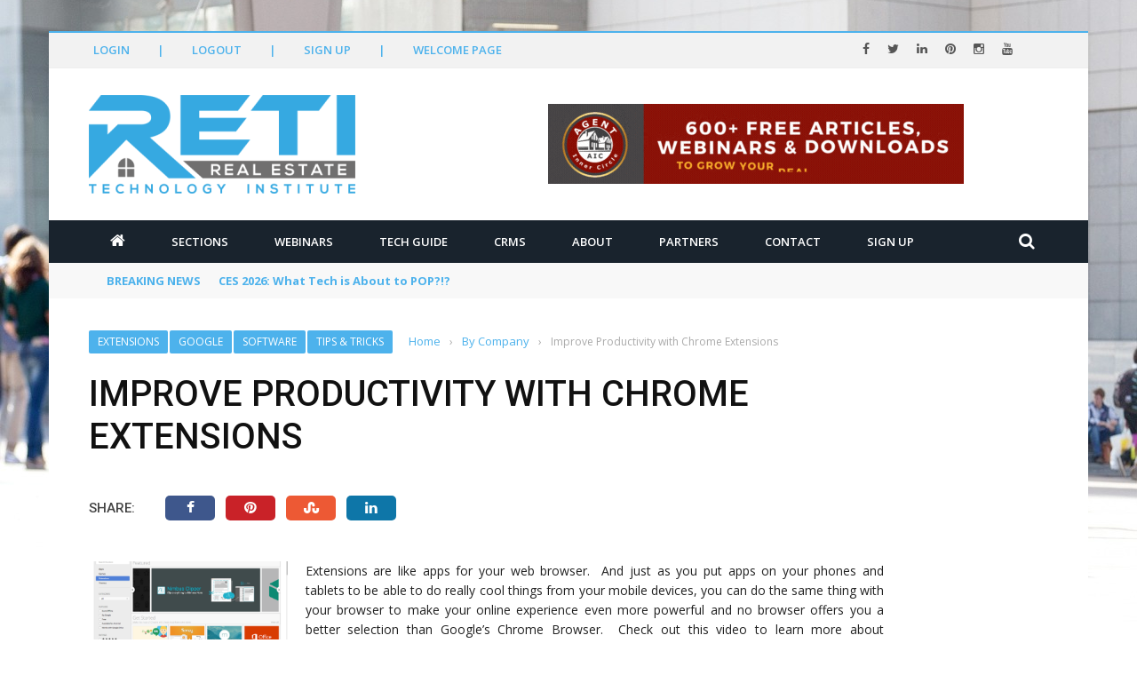

--- FILE ---
content_type: text/html; charset=UTF-8
request_url: https://reti.us/tipstricks/improve-productivity-with-chrome-extensions/
body_size: 29671
content:
<!DOCTYPE html>
<html lang="en-US">
<head>
	<meta charset="UTF-8" />
    
    <meta name="viewport" content="width=device-width, initial-scale=1"/>
	
		
	<link rel="pingback" href="https://reti.us/xmlrpc.php">

	<title>Improve Productivity with Chrome Extensions &#8211; RETI.us</title>
<script> var ajaxurl = "https://reti.us/wp-admin/admin-ajax.php"</script><meta name='robots' content='max-image-preview:large' />
<meta property="og:title" content="Improve Productivity with Chrome Extensions"/><meta property="og:type" content="article"/><meta property="og:url" content="https://reti.us/tipstricks/improve-productivity-with-chrome-extensions/"/><meta property="og:site_name" content="RETI.us"/><meta property="og:image" content="https://reti.us/wp-content/uploads/2016/10/chrome-extension-store.png" />
    <link rel='dns-prefetch' href='//cdnjs.cloudflare.com' />
<link rel='dns-prefetch' href='//code.jquery.com' />
<link rel='dns-prefetch' href='//maxcdn.bootstrapcdn.com' />
<link rel='dns-prefetch' href='//fonts.googleapis.com' />
<link rel='preconnect' href='https://fonts.gstatic.com' crossorigin />
<link rel="alternate" type="application/rss+xml" title="RETI.us &raquo; Feed" href="https://reti.us/feed/" />
<link rel="alternate" type="application/rss+xml" title="RETI.us &raquo; Comments Feed" href="https://reti.us/comments/feed/" />
<link rel="alternate" type="application/rss+xml" title="RETI.us &raquo; Improve Productivity with Chrome Extensions Comments Feed" href="https://reti.us/tipstricks/improve-productivity-with-chrome-extensions/feed/" />
<link rel="alternate" title="oEmbed (JSON)" type="application/json+oembed" href="https://reti.us/wp-json/oembed/1.0/embed?url=https%3A%2F%2Freti.us%2Ftipstricks%2Fimprove-productivity-with-chrome-extensions%2F" />
<link rel="alternate" title="oEmbed (XML)" type="text/xml+oembed" href="https://reti.us/wp-json/oembed/1.0/embed?url=https%3A%2F%2Freti.us%2Ftipstricks%2Fimprove-productivity-with-chrome-extensions%2F&#038;format=xml" />
<style id='wp-img-auto-sizes-contain-inline-css' type='text/css'>
img:is([sizes=auto i],[sizes^="auto," i]){contain-intrinsic-size:3000px 1500px}
/*# sourceURL=wp-img-auto-sizes-contain-inline-css */
</style>
<link rel='stylesheet' id='spc-awesome-font-bid-css' href='//maxcdn.bootstrapcdn.com/font-awesome/4.3.0/css/font-awesome.min.css?ver=1.0.0' type='text/css' media='all' />
<link rel='stylesheet' id='dap-lesson-countdown-timer-css-css' href='https://reti.us/dap/admin/templates/coursecountdowntimer/template1.css?ver=24.4' type='text/css' media='all' />
<link rel='stylesheet' id='dap-livelinks-common-style-css-css' href='https://reti.us/wp-content/plugins/DAP-WP-LiveLinks/includes/css/livelinks-common-style.css?ver=24.4' type='text/css' media='all' />
<link rel='stylesheet' id='dap-livelinks-chat-style-css-css' href='https://reti.us/wp-content/plugins/DAP-WP-LiveLinks/includes/css/livelinks-chat-style.css?ver=24.4' type='text/css' media='all' />
<link rel='stylesheet' id='vjscss-css' href='https://reti.us/wp-content/plugins/S3MediaVaultPro/includes/css/video-js-2.min.css' type='text/css' media='' />
<link rel='stylesheet' id='ccpsacss-css' href='https://reti.us/wp-content/plugins/S3MediaVaultPro/includes/css/app.css' type='text/css' media='' />
<style id='wp-emoji-styles-inline-css' type='text/css'>

	img.wp-smiley, img.emoji {
		display: inline !important;
		border: none !important;
		box-shadow: none !important;
		height: 1em !important;
		width: 1em !important;
		margin: 0 0.07em !important;
		vertical-align: -0.1em !important;
		background: none !important;
		padding: 0 !important;
	}
/*# sourceURL=wp-emoji-styles-inline-css */
</style>
<style id='wp-block-library-inline-css' type='text/css'>
:root{--wp-block-synced-color:#7a00df;--wp-block-synced-color--rgb:122,0,223;--wp-bound-block-color:var(--wp-block-synced-color);--wp-editor-canvas-background:#ddd;--wp-admin-theme-color:#007cba;--wp-admin-theme-color--rgb:0,124,186;--wp-admin-theme-color-darker-10:#006ba1;--wp-admin-theme-color-darker-10--rgb:0,107,160.5;--wp-admin-theme-color-darker-20:#005a87;--wp-admin-theme-color-darker-20--rgb:0,90,135;--wp-admin-border-width-focus:2px}@media (min-resolution:192dpi){:root{--wp-admin-border-width-focus:1.5px}}.wp-element-button{cursor:pointer}:root .has-very-light-gray-background-color{background-color:#eee}:root .has-very-dark-gray-background-color{background-color:#313131}:root .has-very-light-gray-color{color:#eee}:root .has-very-dark-gray-color{color:#313131}:root .has-vivid-green-cyan-to-vivid-cyan-blue-gradient-background{background:linear-gradient(135deg,#00d084,#0693e3)}:root .has-purple-crush-gradient-background{background:linear-gradient(135deg,#34e2e4,#4721fb 50%,#ab1dfe)}:root .has-hazy-dawn-gradient-background{background:linear-gradient(135deg,#faaca8,#dad0ec)}:root .has-subdued-olive-gradient-background{background:linear-gradient(135deg,#fafae1,#67a671)}:root .has-atomic-cream-gradient-background{background:linear-gradient(135deg,#fdd79a,#004a59)}:root .has-nightshade-gradient-background{background:linear-gradient(135deg,#330968,#31cdcf)}:root .has-midnight-gradient-background{background:linear-gradient(135deg,#020381,#2874fc)}:root{--wp--preset--font-size--normal:16px;--wp--preset--font-size--huge:42px}.has-regular-font-size{font-size:1em}.has-larger-font-size{font-size:2.625em}.has-normal-font-size{font-size:var(--wp--preset--font-size--normal)}.has-huge-font-size{font-size:var(--wp--preset--font-size--huge)}.has-text-align-center{text-align:center}.has-text-align-left{text-align:left}.has-text-align-right{text-align:right}.has-fit-text{white-space:nowrap!important}#end-resizable-editor-section{display:none}.aligncenter{clear:both}.items-justified-left{justify-content:flex-start}.items-justified-center{justify-content:center}.items-justified-right{justify-content:flex-end}.items-justified-space-between{justify-content:space-between}.screen-reader-text{border:0;clip-path:inset(50%);height:1px;margin:-1px;overflow:hidden;padding:0;position:absolute;width:1px;word-wrap:normal!important}.screen-reader-text:focus{background-color:#ddd;clip-path:none;color:#444;display:block;font-size:1em;height:auto;left:5px;line-height:normal;padding:15px 23px 14px;text-decoration:none;top:5px;width:auto;z-index:100000}html :where(.has-border-color){border-style:solid}html :where([style*=border-top-color]){border-top-style:solid}html :where([style*=border-right-color]){border-right-style:solid}html :where([style*=border-bottom-color]){border-bottom-style:solid}html :where([style*=border-left-color]){border-left-style:solid}html :where([style*=border-width]){border-style:solid}html :where([style*=border-top-width]){border-top-style:solid}html :where([style*=border-right-width]){border-right-style:solid}html :where([style*=border-bottom-width]){border-bottom-style:solid}html :where([style*=border-left-width]){border-left-style:solid}html :where(img[class*=wp-image-]){height:auto;max-width:100%}:where(figure){margin:0 0 1em}html :where(.is-position-sticky){--wp-admin--admin-bar--position-offset:var(--wp-admin--admin-bar--height,0px)}@media screen and (max-width:600px){html :where(.is-position-sticky){--wp-admin--admin-bar--position-offset:0px}}

/*# sourceURL=wp-block-library-inline-css */
</style><style id='global-styles-inline-css' type='text/css'>
:root{--wp--preset--aspect-ratio--square: 1;--wp--preset--aspect-ratio--4-3: 4/3;--wp--preset--aspect-ratio--3-4: 3/4;--wp--preset--aspect-ratio--3-2: 3/2;--wp--preset--aspect-ratio--2-3: 2/3;--wp--preset--aspect-ratio--16-9: 16/9;--wp--preset--aspect-ratio--9-16: 9/16;--wp--preset--color--black: #000000;--wp--preset--color--cyan-bluish-gray: #abb8c3;--wp--preset--color--white: #ffffff;--wp--preset--color--pale-pink: #f78da7;--wp--preset--color--vivid-red: #cf2e2e;--wp--preset--color--luminous-vivid-orange: #ff6900;--wp--preset--color--luminous-vivid-amber: #fcb900;--wp--preset--color--light-green-cyan: #7bdcb5;--wp--preset--color--vivid-green-cyan: #00d084;--wp--preset--color--pale-cyan-blue: #8ed1fc;--wp--preset--color--vivid-cyan-blue: #0693e3;--wp--preset--color--vivid-purple: #9b51e0;--wp--preset--gradient--vivid-cyan-blue-to-vivid-purple: linear-gradient(135deg,rgb(6,147,227) 0%,rgb(155,81,224) 100%);--wp--preset--gradient--light-green-cyan-to-vivid-green-cyan: linear-gradient(135deg,rgb(122,220,180) 0%,rgb(0,208,130) 100%);--wp--preset--gradient--luminous-vivid-amber-to-luminous-vivid-orange: linear-gradient(135deg,rgb(252,185,0) 0%,rgb(255,105,0) 100%);--wp--preset--gradient--luminous-vivid-orange-to-vivid-red: linear-gradient(135deg,rgb(255,105,0) 0%,rgb(207,46,46) 100%);--wp--preset--gradient--very-light-gray-to-cyan-bluish-gray: linear-gradient(135deg,rgb(238,238,238) 0%,rgb(169,184,195) 100%);--wp--preset--gradient--cool-to-warm-spectrum: linear-gradient(135deg,rgb(74,234,220) 0%,rgb(151,120,209) 20%,rgb(207,42,186) 40%,rgb(238,44,130) 60%,rgb(251,105,98) 80%,rgb(254,248,76) 100%);--wp--preset--gradient--blush-light-purple: linear-gradient(135deg,rgb(255,206,236) 0%,rgb(152,150,240) 100%);--wp--preset--gradient--blush-bordeaux: linear-gradient(135deg,rgb(254,205,165) 0%,rgb(254,45,45) 50%,rgb(107,0,62) 100%);--wp--preset--gradient--luminous-dusk: linear-gradient(135deg,rgb(255,203,112) 0%,rgb(199,81,192) 50%,rgb(65,88,208) 100%);--wp--preset--gradient--pale-ocean: linear-gradient(135deg,rgb(255,245,203) 0%,rgb(182,227,212) 50%,rgb(51,167,181) 100%);--wp--preset--gradient--electric-grass: linear-gradient(135deg,rgb(202,248,128) 0%,rgb(113,206,126) 100%);--wp--preset--gradient--midnight: linear-gradient(135deg,rgb(2,3,129) 0%,rgb(40,116,252) 100%);--wp--preset--font-size--small: 13px;--wp--preset--font-size--medium: 20px;--wp--preset--font-size--large: 36px;--wp--preset--font-size--x-large: 42px;--wp--preset--spacing--20: 0.44rem;--wp--preset--spacing--30: 0.67rem;--wp--preset--spacing--40: 1rem;--wp--preset--spacing--50: 1.5rem;--wp--preset--spacing--60: 2.25rem;--wp--preset--spacing--70: 3.38rem;--wp--preset--spacing--80: 5.06rem;--wp--preset--shadow--natural: 6px 6px 9px rgba(0, 0, 0, 0.2);--wp--preset--shadow--deep: 12px 12px 50px rgba(0, 0, 0, 0.4);--wp--preset--shadow--sharp: 6px 6px 0px rgba(0, 0, 0, 0.2);--wp--preset--shadow--outlined: 6px 6px 0px -3px rgb(255, 255, 255), 6px 6px rgb(0, 0, 0);--wp--preset--shadow--crisp: 6px 6px 0px rgb(0, 0, 0);}:where(.is-layout-flex){gap: 0.5em;}:where(.is-layout-grid){gap: 0.5em;}body .is-layout-flex{display: flex;}.is-layout-flex{flex-wrap: wrap;align-items: center;}.is-layout-flex > :is(*, div){margin: 0;}body .is-layout-grid{display: grid;}.is-layout-grid > :is(*, div){margin: 0;}:where(.wp-block-columns.is-layout-flex){gap: 2em;}:where(.wp-block-columns.is-layout-grid){gap: 2em;}:where(.wp-block-post-template.is-layout-flex){gap: 1.25em;}:where(.wp-block-post-template.is-layout-grid){gap: 1.25em;}.has-black-color{color: var(--wp--preset--color--black) !important;}.has-cyan-bluish-gray-color{color: var(--wp--preset--color--cyan-bluish-gray) !important;}.has-white-color{color: var(--wp--preset--color--white) !important;}.has-pale-pink-color{color: var(--wp--preset--color--pale-pink) !important;}.has-vivid-red-color{color: var(--wp--preset--color--vivid-red) !important;}.has-luminous-vivid-orange-color{color: var(--wp--preset--color--luminous-vivid-orange) !important;}.has-luminous-vivid-amber-color{color: var(--wp--preset--color--luminous-vivid-amber) !important;}.has-light-green-cyan-color{color: var(--wp--preset--color--light-green-cyan) !important;}.has-vivid-green-cyan-color{color: var(--wp--preset--color--vivid-green-cyan) !important;}.has-pale-cyan-blue-color{color: var(--wp--preset--color--pale-cyan-blue) !important;}.has-vivid-cyan-blue-color{color: var(--wp--preset--color--vivid-cyan-blue) !important;}.has-vivid-purple-color{color: var(--wp--preset--color--vivid-purple) !important;}.has-black-background-color{background-color: var(--wp--preset--color--black) !important;}.has-cyan-bluish-gray-background-color{background-color: var(--wp--preset--color--cyan-bluish-gray) !important;}.has-white-background-color{background-color: var(--wp--preset--color--white) !important;}.has-pale-pink-background-color{background-color: var(--wp--preset--color--pale-pink) !important;}.has-vivid-red-background-color{background-color: var(--wp--preset--color--vivid-red) !important;}.has-luminous-vivid-orange-background-color{background-color: var(--wp--preset--color--luminous-vivid-orange) !important;}.has-luminous-vivid-amber-background-color{background-color: var(--wp--preset--color--luminous-vivid-amber) !important;}.has-light-green-cyan-background-color{background-color: var(--wp--preset--color--light-green-cyan) !important;}.has-vivid-green-cyan-background-color{background-color: var(--wp--preset--color--vivid-green-cyan) !important;}.has-pale-cyan-blue-background-color{background-color: var(--wp--preset--color--pale-cyan-blue) !important;}.has-vivid-cyan-blue-background-color{background-color: var(--wp--preset--color--vivid-cyan-blue) !important;}.has-vivid-purple-background-color{background-color: var(--wp--preset--color--vivid-purple) !important;}.has-black-border-color{border-color: var(--wp--preset--color--black) !important;}.has-cyan-bluish-gray-border-color{border-color: var(--wp--preset--color--cyan-bluish-gray) !important;}.has-white-border-color{border-color: var(--wp--preset--color--white) !important;}.has-pale-pink-border-color{border-color: var(--wp--preset--color--pale-pink) !important;}.has-vivid-red-border-color{border-color: var(--wp--preset--color--vivid-red) !important;}.has-luminous-vivid-orange-border-color{border-color: var(--wp--preset--color--luminous-vivid-orange) !important;}.has-luminous-vivid-amber-border-color{border-color: var(--wp--preset--color--luminous-vivid-amber) !important;}.has-light-green-cyan-border-color{border-color: var(--wp--preset--color--light-green-cyan) !important;}.has-vivid-green-cyan-border-color{border-color: var(--wp--preset--color--vivid-green-cyan) !important;}.has-pale-cyan-blue-border-color{border-color: var(--wp--preset--color--pale-cyan-blue) !important;}.has-vivid-cyan-blue-border-color{border-color: var(--wp--preset--color--vivid-cyan-blue) !important;}.has-vivid-purple-border-color{border-color: var(--wp--preset--color--vivid-purple) !important;}.has-vivid-cyan-blue-to-vivid-purple-gradient-background{background: var(--wp--preset--gradient--vivid-cyan-blue-to-vivid-purple) !important;}.has-light-green-cyan-to-vivid-green-cyan-gradient-background{background: var(--wp--preset--gradient--light-green-cyan-to-vivid-green-cyan) !important;}.has-luminous-vivid-amber-to-luminous-vivid-orange-gradient-background{background: var(--wp--preset--gradient--luminous-vivid-amber-to-luminous-vivid-orange) !important;}.has-luminous-vivid-orange-to-vivid-red-gradient-background{background: var(--wp--preset--gradient--luminous-vivid-orange-to-vivid-red) !important;}.has-very-light-gray-to-cyan-bluish-gray-gradient-background{background: var(--wp--preset--gradient--very-light-gray-to-cyan-bluish-gray) !important;}.has-cool-to-warm-spectrum-gradient-background{background: var(--wp--preset--gradient--cool-to-warm-spectrum) !important;}.has-blush-light-purple-gradient-background{background: var(--wp--preset--gradient--blush-light-purple) !important;}.has-blush-bordeaux-gradient-background{background: var(--wp--preset--gradient--blush-bordeaux) !important;}.has-luminous-dusk-gradient-background{background: var(--wp--preset--gradient--luminous-dusk) !important;}.has-pale-ocean-gradient-background{background: var(--wp--preset--gradient--pale-ocean) !important;}.has-electric-grass-gradient-background{background: var(--wp--preset--gradient--electric-grass) !important;}.has-midnight-gradient-background{background: var(--wp--preset--gradient--midnight) !important;}.has-small-font-size{font-size: var(--wp--preset--font-size--small) !important;}.has-medium-font-size{font-size: var(--wp--preset--font-size--medium) !important;}.has-large-font-size{font-size: var(--wp--preset--font-size--large) !important;}.has-x-large-font-size{font-size: var(--wp--preset--font-size--x-large) !important;}
/*# sourceURL=global-styles-inline-css */
</style>

<style id='classic-theme-styles-inline-css' type='text/css'>
/*! This file is auto-generated */
.wp-block-button__link{color:#fff;background-color:#32373c;border-radius:9999px;box-shadow:none;text-decoration:none;padding:calc(.667em + 2px) calc(1.333em + 2px);font-size:1.125em}.wp-block-file__button{background:#32373c;color:#fff;text-decoration:none}
/*# sourceURL=/wp-includes/css/classic-themes.min.css */
</style>
<link rel='stylesheet' id='dap-css-css' href='https://reti.us/dap/inc/content/userfacing.css' type='text/css' media='all' />
<link rel='stylesheet' id='pluginstyle-css' href='https://reti.us/wp-content/plugins/lpe-zoom-prod-stable/assets/style.css' type='text/css' media='all' />
<link rel='stylesheet' id='bootstrap-css' href='https://reti.us/wp-content/plugins/lpe-zoom-prod-stable/assets/components/bootstrap/bootstrap.min.css' type='text/css' media='all' />
<link rel='stylesheet' id='plugincss-css' href='https://reti.us/wp-content/plugins/lpe-zoom-prod-stable/assets/components/style.css' type='text/css' media='all' />
<link rel='stylesheet' id='fontawesome-css' href='https://cdnjs.cloudflare.com/ajax/libs/font-awesome/5.15.4/css/all.min.css' type='text/css' media='all' />
<link rel='stylesheet' id='PageBuilderSandwich-css' href='https://reti.us/wp-content/plugins/page-builder-sandwich/page_builder_sandwich/css/style.min.css?ver=5.1.0' type='text/css' media='all' />
<link rel='stylesheet' id='bkswcss-css' href='https://reti.us/wp-content/plugins/short-code/css/shortcode.css' type='text/css' media='all' />
<link rel='stylesheet' id='jquery-core-css-css' href='https://code.jquery.com/ui/1.11.4/themes/smoothness/jquery-ui.css' type='text/css' media='all' />
<link rel='stylesheet' id='bootstrap-css-css' href='https://reti.us/wp-content/themes/shadowcat/framework/bootstrap/css/bootstrap.css' type='text/css' media='all' />
<link rel='stylesheet' id='fa-css' href='https://reti.us/wp-content/themes/shadowcat/css/fonts/awesome-fonts/css/font-awesome.min.css' type='text/css' media='all' />
<link rel='stylesheet' id='shadowcat-theme-plugins-css' href='https://reti.us/wp-content/themes/shadowcat/css/theme_plugins.css' type='text/css' media='all' />
<link rel='stylesheet' id='shadowcat-woocommerce-css' href='https://reti.us/wp-content/themes/shadowcat/css/woocommerce_css/woocommerce.css' type='text/css' media='all' />
<link rel='stylesheet' id='shadowcat-bbpress-css' href='https://reti.us/wp-content/themes/shadowcat/css/bbpress_css/bbpress.css' type='text/css' media='all' />
<link rel='stylesheet' id='shadowcat-style-css' href='https://reti.us/wp-content/themes/shadowcat/css/bkstyle.css' type='text/css' media='all' />
<style id='shadowcat-style-inline-css' type='text/css'>
.review-score {display: none !important;}.post-author {display: none !important;}.post-date {display: none !important;}.meta-comment {display: none !important;}::selection {color: #FFF; background: #4DB2EC;}::-webkit-selection {color: #FFF; background: #4DB2EC;}p > a, .article-content p a, .article-content p a:visited, .article-content p a:focus, .article-content li a, .article-content li a:visited, 
             .article-content li a:focus, .content_out.small-post .meta .post-category a, .ticker-title, #top-menu>ul>li:hover, 
             #top-menu>ul>li .sub-menu li:hover, .content_in .meta > div.post-category a,
            .meta .post-category a, .top-nav .bk-links-modal:hover, .bk-lwa-profile .bk-user-data > div:hover,
            .s-post-header .meta > .post-category a, .breadcrumbs .location,
            .error-number h4, .redirect-home,
            .bk-author-box .author-info .bk-author-page-contact a:hover, .bk-blog-content .meta .post-category a, .widget-social-counter ul li .social-icon,
            #pagination .page-numbers, .post-page-links a, .single-page .icon-play:hover, .bk-author-box .author-info h3,
            #wp-calendar tbody td a, #wp-calendar tfoot #prev, .widget-feedburner > h3, 
            a.bk_u_login:hover, a.bk_u_logout:hover, .widget-feedburner .feedburner-inner > h3,
            .meta .post-author a, .content_out.small-post .post-category a, .widget-tabs .cm-header .author-name, blockquote, blockquote:before, 
            .bk-main-feature-inner .bk-small-group .title:hover, .row-type h4:hover, .content_out.small-post h4:hover, 
            .widget-tabs .author-comment-wrap h4:hover, .widget_comment .post-title:hover, .classic-blog-type .post-c-wrap .title:hover, 
            .module-large-blog .post-c-wrap h4:hover, .widget_reviews_tabs .post-list h4:hover, .module-tiny-row .post-c-wrap h4:hover, .pros-cons-title, 
            .article-content p a:hover, .article-content p a:visited, .article-content p a:focus, .s-post-nav .nav-btn h3:hover,
            .widget_recent_entries a:hover, .widget_archive a:hover, .widget_categories a:hover, .widget_meta a:hover, .widget_pages a:hover, .widget_recent_comments a:hover, .widget_nav_menu > div a:hover,
            .widget_rss li a:hover, .widget.timeline-posts li a:hover, .widget.timeline-posts li a:hover .post-date, 
            .bk-header-2 .header-social .social-icon a:hover, .bk-header-90 .header-social .social-icon a:hover,
            .woocommerce-page .star-rating span, .woocommerce-page p.stars a, .woocommerce-page div.product form.cart table td .reset_variations:hover,
            .bk_small_cart .widget_shopping_cart .cart_list a:hover,
            #subscription-toggle, #subscription-toggle:hover, #bbpress-forums li > a:hover,
            .widget_recent_topics .details .comment-author a, .bbp-author-name, .bbp-author-name:hover, .bbp-author-name:visited, 
            .widget_latest_replies .details .comment-author, .widget_recent_topics .details .post-title:hover, .widget_display_views ul li a:hover, .widget_display_topics ul li a:hover, 
            .widget_display_replies ul li a:hover, .widget_display_forums ul li a:hover, 
            .widget_latest_replies .details h4:hover, .bk-sticky-post .row-type h4
            {color: #4DB2EC;}.widget_tag_cloud .tagcloud a:hover,
            #comment-submit:hover, .main-nav, 
            #pagination .page-numbers, .post-page-links a, .post-page-links > span, .widget_latest_comments .flex-direction-nav li a:hover,
            #mobile-inner-header, input[type='submit']:hover, #pagination .page-numbers, .post-page-links a, .post-page-links > span, .bk-login-modal, .lwa-register.lwa-register-default,
            .button:hover, .bk-back-login:hover, .footer .widget-title h3, .footer .widget-tab-titles li.active h3,
            #mobile-inner-header, .readmore a:hover, .loadmore span.ajaxtext:hover, .result-msg a:hover, .top-bar, .widget.timeline-posts li a:hover .meta:before,
            .button:hover, .woocommerce-page input.button.alt:hover, .woocommerce-page input.button:hover, .woocommerce-page div.product form.cart .button:hover,
            .woocommerce-page .woocommerce-message .button:hover, .woocommerce-page a.button:hover, .woocommerce-cart .wc-proceed-to-checkout a.checkout-button:hover,
            .bk_small_cart .woocommerce.widget_shopping_cart .buttons a:hover, .recommend-box h3:after
            {border-color: #4DB2EC;}.flex-direction-nav li a:hover, #back-top, .module-fw-slider .flex-control-nav li a.flex-active, .related-box h3 a.active,
            .footer .cm-flex .flex-control-paging li a.flex-active, .main-nav #main-menu .menu > li:hover, #main-menu > ul > li.current-menu-item,
            .row-type .post-category a, .bk-small-group .post-category a, .module-grid-carousel .bk-carousel-wrap .item-child .post-category a,
            .bk-review-box .bk-overlay span, .bk-score-box, .share-total, #pagination .page-numbers.current, .post-page-links > span, .widget_latest_comments .flex-direction-nav li a:hover,
            .searchform-wrap .search-icon, .module-square-grid .content_in_wrapper, .module-large-blog .post-category a, .result-msg a:hover,
            .readmore a:hover, .module-fw-slider .post-c-wrap .post-category a, .rating-wrap, .inner-cell .innerwrap .post-category a, .module-carousel .post-c-wrap .post-category a, 
            .widget_slider .post-category a, .module-square-grid .post-c-wrap .post-category a, .module-grid .post-c-wrap .post-category a,.module-title .bk-tabs.active a, .classic-blog-type .post-category a, .widget-tab-titles li.active h3, 
            .module-fw-slider .post-c-wrap .readmore a:hover, .loadmore span.ajaxtext:hover, .widget_tag_cloud .tagcloud a:hover, .widget.timeline-posts li a:hover .meta:before,
            .s-tags a:hover, .singletop .post-category a, .mCSB_scrollTools .mCSB_dragger .mCSB_dragger_bar, .mCSB_scrollTools .mCSB_dragger:hover .mCSB_dragger_bar, 
            .mCSB_scrollTools .mCSB_dragger:active .mCSB_dragger_bar, .mCSB_scrollTools .mCSB_dragger.mCSB_dragger_onDrag .mCSB_dragger_bar, .widget-postlist .large-post .post-category a,
            input[type='submit']:hover, .widget-feedburner .feedburner-subscribe:hover button, .bk-back-login:hover, #comment-submit:hover,
            .bk-header-slider .post-c-wrap .readmore a,
            .woocommerce span.onsale, .woocommerce-page span.onsale, .button:hover, .woocommerce-page input.button.alt:hover, .woocommerce-page input.button:hover, .woocommerce-page div.product form.cart .button:hover,
            .woocommerce-page .woocommerce-message .button:hover, .woocommerce-page a.button:hover, .woocommerce-cart .wc-proceed-to-checkout a.checkout-button:hover, 
            .woocommerce-page div.product .summary .product_title span, .woocommerce-page div.product .woocommerce-tabs ul.tabs li.active, 
            .related.products > h2 span, .woocommerce-page #reviews h3 span, .upsells.products > h2 span, .cross-sells > h2 span, .woocommerce-page .cart-collaterals .cart_totals h2 span, 
            .woocommerce-page div.product .summary .product_title span, .woocommerce-page .widget_price_filter .ui-slider .ui-slider-range, 
            .woocommerce-page .widget_price_filter .ui-slider .ui-slider-handle, .product_meta .post-tags a:hover, .widget_display_stats dd strong, 
            .bk_small_cart .woocommerce.widget_shopping_cart .buttons a:hover, .bk_small_cart .cart-contents span,
            #bbpress-forums #bbp-search-form .search-icon, .widget_display_search .search-icon, #bbpress-forums div.bbp-topic-tags a:hover
            {background-color: #4DB2EC;}@-webkit-keyframes rotateplane {
                0% {
                    -webkit-transform: perspective(120px) scaleX(1) scaleY(1);
                    background-color: #4DB2EC);
                }
                25% {
                    -webkit-transform: perspective(120px) rotateY(90deg) scaleX(1) scaleY(1);
                    background-color: #4DB2EC;
                }
                25.1% {
                    -webkit-transform: perspective(120px) rotateY(90deg) scaleX(-1) scaleY(1);
                    background-color: #333333;
                }
                50% {
                    -webkit-transform: perspective(120px) rotateY(180deg) scaleX(-1) scaleY(1);
                    background-color: #333333;
                }
                75% {
                    -webkit-transform: perspective(120px) rotateY(180deg) rotateX(90deg) scaleX(-1) scaleY(1);
                    background-color: #333333;
                }
                75.1% {
                    -webkit-transform: perspective(120px) rotateY(180deg) rotateX(90deg) scaleX(-1) scaleY(-1);
                    background-color: #4DB2EC;
                }
                100% {
                    -webkit-transform: perspective(120px) rotateY(180deg) rotateX(180deg) scaleX(-1) scaleY(-1);
                    background-color: #4DB2EC;
                }
            }
            @keyframes rotateplane {
                0% {
                    transform: perspective(120px) rotateX(0deg) rotateY(0deg) scaleX(1) scaleY(1);
                    -webkit-transform: perspective(120px) rotateX(0deg) rotateY(0deg) scaleX(1) scaleY(1);
                    background-color: #4DB2EC;
                }
                25% {
                    transform: perspective(120px) rotateX(-90deg) rotateY(0deg) scaleX(1) scaleY(1);
                    -webkit-transform: perspective(120px) rotateX(0deg) rotateY(0deg) scaleX(1) scaleY(1);
                    background-color: #4DB2EC;
                }
                25.1% {
                    transform: perspective(120px) rotateX(-90deg) rotateY(0deg) scaleX(1) scaleY(-1);
                    -webkit-transform: perspective(120px) rotateX(-90deg) rotateY(0deg) scaleX(1) scaleY(-1);
                    background-color: #333333;
                }
                50% {
                    transform: perspective(120px) rotateX(-180.1deg) rotateY(0deg) scaleX(1) scaleY(-1);
                    -webkit-transform: perspective(120px) rotateX(-180.1deg) rotateY(0deg) scaleX(1) scaleY(-1);
                    background-color: #333333;
                }
                75% {
                    transform: perspective(120px) rotateX(-180.1deg) rotateY(-90deg) scaleX(1) scaleY(-1);
                    -webkit-transform: perspective(120px) rotateX(-180.1deg) rotateY(-90deg) scaleX(1) scaleY(-1);
                    background-color: #333333;
                }
                75.1% {
                    transform: perspective(120px) rotateX(-180.1deg) rotateY(-90deg) scaleX(-1) scaleY(-1);
                    -webkit-transform: perspective(120px) rotateX(-180.1deg) rotateY(-90deg) scaleX(-1) scaleY(-1);
                    background-color: #4DB2EC;
                }
                100% {
                    transform: perspective(120px) rotateX(-180deg) rotateY(-179.9deg) scaleX(-1) scaleY(-1);
                    -webkit-transform: perspective(120px) rotateX(-180deg) rotateY(-179.9deg) scaleX(-1) scaleY(-1);
                    background-color: #4DB2EC;
                }
            }.content_out .review-score, ::-webkit-scrollbar-thumb
            {background-color: rgba(77,178,236,0.9)}.footer .cm-flex .flex-control-paging li a
            {background-color: rgba(77,178,236,0.3)}.widget_most_commented .comments:after 
                {border-right-color: #333946;}
                #main-mobile-menu, .bk-dropdown-menu, .bk-sub-sub-menu, .sub-menu, .bk-mega-menu, .bk-mega-column-menu ,
                .ajax-form input, .widget_most_commented .comments,
                .related-box h3 a, .widget-tab-titles, .widget-feedburner .feedburner-email, .widget-feedburner .feedburner-subscribe button
                {background-color: #333946;}body { background-position: left; background-repeat: repeat; background-attachment: fixed;}
/*# sourceURL=shadowcat-style-inline-css */
</style>
<link rel='stylesheet' id='shadowcat-responsive-css' href='https://reti.us/wp-content/themes/shadowcat/css/responsive.css' type='text/css' media='all' />
<link rel='stylesheet' id='shadowcat-wpstyle-css' href='https://reti.us/wp-content/themes/shadowcat/style.css' type='text/css' media='all' />
<link rel='stylesheet' id='js_composer_custom_css-css' href='//reti.us/wp-content/uploads/js_composer/custom.css?ver=6.10.0' type='text/css' media='all' />
<link rel="preload" as="style" href="https://fonts.googleapis.com/css?family=Open%20Sans:300,400,500,600,700,800,300italic,400italic,500italic,600italic,700italic,800italic%7CRoboto:100,200,300,400,500,600,700,800,900,100italic,200italic,300italic,400italic,500italic,600italic,700italic,800italic,900italic&#038;display=swap&#038;ver=1769215179" /><link rel="stylesheet" href="https://fonts.googleapis.com/css?family=Open%20Sans:300,400,500,600,700,800,300italic,400italic,500italic,600italic,700italic,800italic%7CRoboto:100,200,300,400,500,600,700,800,900,100italic,200italic,300italic,400italic,500italic,600italic,700italic,800italic,900italic&#038;display=swap&#038;ver=1769215179" media="print" onload="this.media='all'"><noscript><link rel="stylesheet" href="https://fonts.googleapis.com/css?family=Open%20Sans:300,400,500,600,700,800,300italic,400italic,500italic,600italic,700italic,800italic%7CRoboto:100,200,300,400,500,600,700,800,900,100italic,200italic,300italic,400italic,500italic,600italic,700italic,800italic,900italic&#038;display=swap&#038;ver=1769215179" /></noscript><!--n2css--><!--n2js--><script type="text/javascript" src="https://reti.us/wp-includes/js/jquery/jquery.min.js?ver=3.7.1" id="jquery-core-js"></script>
<script type="text/javascript" src="https://reti.us/wp-includes/js/jquery/jquery-migrate.min.js?ver=3.4.1" id="jquery-migrate-js"></script>
<script type="text/javascript" src="https://reti.us/wp-content/plugins/S3MediaVaultPro/includes/javascript/video-2.js" id="vjsjs-js"></script>
<script type="text/javascript" src="https://reti.us/wp-content/plugins/S3MediaVaultPro/includes/javascript/functions-s3mv.js" id="s3mvfunctions-js"></script>
<script type="text/javascript" src="https://reti.us/wp-content/plugins/S3MediaVaultPro/includes/javascript/amplitude.js" id="ccpsaamp-js"></script>
<script type="text/javascript" src="https://reti.us/wp-content/plugins/S3MediaVaultPro/includes/javascript/ccpsaplayers.js" id="ccpsaplayers-js"></script>
<script type="text/javascript" src="https://reti.us/wp-content/plugins/S3MediaVaultPro/includes/javascript/colorpicker.js" id="ccpsacolorpicker-js"></script>
<script type="text/javascript" src="https://reti.us/wp-content/plugins/S3MediaVaultPro/includes/javascript/ccp-amplitude-s3.js" id="ccpsaamps3mv-js"></script>
<script type="text/javascript" id="recordmic_lib-js-extra">
/* <![CDATA[ */
var recordMicScript = {"s3mvJSDirURL":"https://reti.us/wp-content/plugins/S3MediaVaultPro/includes/javascript/","s3mvRootURL":"https://reti.us/wp-content/plugins/S3MediaVaultPro","vrRecordingsDir":"/home/reti/public_html/recordings"};
//# sourceURL=recordmic_lib-js-extra
/* ]]> */
</script>
<script type="text/javascript" src="https://reti.us/wp-content/plugins/S3MediaVaultPro/includes/javascript/recordmic_lib.js" id="recordmic_lib-js"></script>
<script type="text/javascript" src="https://reti.us/wp-content/plugins/S3MediaVaultPro/includes/javascript/recordmic.js?v=1.0" id="recordmicrec-js"></script>
<script type="text/javascript" src="https://reti.us/dap/javascript/common.js" id="dap-common-js"></script>
<script type="text/javascript" src="https://reti.us/dap/javascript/UserProfileShortcode.js" id="dap-UserProfile-js"></script>
<script type="text/javascript" src="https://reti.us/wp-content/plugins/lpe-zoom-prod-stable/assets/components/jquery/js/jquery.min.js" id="pluginjquery-js"></script>
<script type="text/javascript" src="https://reti.us/wp-content/plugins/lpe-zoom-prod-stable/assets/components/popperjs/js/popper.min.js" id="popperjs-js"></script>
<script type="text/javascript" src="https://reti.us/wp-content/plugins/lpe-zoom-prod-stable/assets/components/bootstrap/bootstrap.min.js" id="bootstrapjs-js"></script>
<script type="text/javascript" src="https://reti.us/wp-content/plugins/lpe-zoom-prod-stable/assets/components/fullcalendar/fullcalendar.min.js" id="fullcalendarjs-js"></script>
<script type="text/javascript" src="https://cdnjs.cloudflare.com/ajax/libs/clipboard.js/2.0.11/clipboard.min.js" id="clipboardjs-js"></script>
<script type="text/javascript" src="https://reti.us/wp-content/plugins/lpe-zoom-prod-stable/assets/main.js" id="pluginscript-js"></script>
<script type="text/javascript" id="PageBuilderSandwich-js-extra">
/* <![CDATA[ */
var pbsFrontendParams = {"theme_name":"shadowcat","map_api_key":"","force_overflow":""};
//# sourceURL=PageBuilderSandwich-js-extra
/* ]]> */
</script>
<script type="text/javascript" src="https://reti.us/wp-content/plugins/page-builder-sandwich/page_builder_sandwich/js/dev/frontend.js?ver=5.1.0" id="PageBuilderSandwich-js"></script>
<script type="text/javascript" src="https://code.jquery.com/ui/1.11.4/jquery-ui.js?ver=1" id="ui-core-js-js"></script>
<link rel="https://api.w.org/" href="https://reti.us/wp-json/" /><link rel="alternate" title="JSON" type="application/json" href="https://reti.us/wp-json/wp/v2/posts/10776" /><link rel="EditURI" type="application/rsd+xml" title="RSD" href="https://reti.us/xmlrpc.php?rsd" />
<meta name="generator" content="WordPress 6.9" />
<link rel="canonical" href="https://reti.us/tipstricks/improve-productivity-with-chrome-extensions/" />
<link rel='shortlink' href='https://reti.us/?p=10776' />
<meta name="generator" content="Redux 4.5.9" />
<!-- This site is using AdRotate v5.17 to display their advertisements - https://ajdg.solutions/ -->
<!-- AdRotate CSS -->
<style type="text/css" media="screen">
	.g { margin:0px; padding:0px; overflow:hidden; line-height:1; zoom:1; }
	.g img { height:auto; }
	.g-col { position:relative; float:left; }
	.g-col:first-child { margin-left: 0; }
	.g-col:last-child { margin-right: 0; }
	.g-1 { width:100%; max-width:468px; height:100%; max-height:90px; margin: 0 auto; }
	.g-2 { width:100%; max-width:160px; height:100%; max-height:600px; margin: 0 auto; }
	@media only screen and (max-width: 480px) {
		.g-col, .g-dyn, .g-single { width:100%; margin-left:0; margin-right:0; }
	}
</style>
<!-- /AdRotate CSS -->

    <style>
        #discount_box.discount_box.active {
            background: #17a2b8;
        }
        .sap-download-buttons-wrapper {
            display:flex;
            align-items: center;
            justify-content: space-between;
        }
        .sap-download-buttons-wrapper h6 {
            padding-left: 25px;
            font-size: 13px;
            font-weight: bold;
        }
        .sap-download-buttons-wrapper ul {
            padding: 0;
            padding-right: 20px;
            max-width: 118px;
            width: 100%;
        }
        .sap-download-buttons-wrapper ul li {
            display: inline-block;
            width: 20px;
            padding: 0;
            margin-right: 10px;
        }
        .sap-download-buttons-wrapper ul li a svg {
            fill: #0066d1;
        }
        .sap-download-buttons-wrapper h6 {
            padding-left: 25px;
            font-size: 13px;
            font-weight: bold;
        }
        .sap-listing-options-icons-wrapper {
            text-align: center;
        }
        .sap-listing-options-icons-wrapper ul, .sap-listing-options-icons-wrapper ul li {
            list-style: none;
            margin: 0;
            padding: 0;
        }
        .sap-listing-options-icons-wrapper ul {
            margin-top: 20px;
        }
        .sap-listing-options-icons-wrapper ul li {
            display: inline-block;
            margin: 0 5px;
        }
        .sap-listing-options-icons-wrapper ul li a {
            width: 40px;
            height: 40px;
            display: inline-block;
            background: #007bff;
            padding: 9px 0;
            color: #fff;
            border-radius: 50%;
            border: 1px solid #007bff;
        }
        .sap-listing-options-icons-wrapper ul li a:hover {
            color: #007bff;
            background: #fff;
            border-color: #007bff !important;
        }
        li.list-group-item.rtcl-sidebar-social span.rtcl-icon.rtcl-icon-twitter {
            height: 100%;
        }
        .single-listing .listing-sidebar .rtcl-sidebar-social .rtcl-icon.rtcl-icon-twitter {
            background-color: #0066bf;
        }
        .single-listing .listing-sidebar .list-group-item.rtcl-sidebar-social a {
            display: inline-block !important;
            vertical-align: top;
            margin-top: 10px;
        }
        .sap-listing-options-icons-wrapper ul li.faved-product a {
            background: #0066bf;
            border-color: #0066bf;
            color: #fff;
        }
        li.listing-product.disabled a {
            cursor: default;
        }
        .sap-listing-options-icons-wrapper ul li a:active {
            border-color: #6390c3 !important;
            color: #6390c3;
            background: #e1ebef;
        }
        .spin {
            animation-name: spin;
            animation-duration: 1500ms;
            animation-iteration-count: infinite;
            animation-timing-function: linear; 
        }
        div#reti-member-video {
            display: none;
        }
        body.logged-in div#reti-member-video {
            display: block;
        }
        li.ad-type {
            cursor: pointer;
        }
        .single-listing .col-md-3.order-2 h1 {
            margin: 0;
            padding: 10px 0 10px;
            background: #565656;
            color: #fff;
        }
        .single-listing ul.rtcl-listing-meta-data {
            margin: 0;
            border: 1px solid #e7e7e7;
            padding: 15px 0 10px;
            border-bottom: 0;
        }
        .single-listing .listing-sidebar .rtcl-listing-side-title {
            display: none;
        }
        .single-listing .rtcl.mb-3.rtcl-related-listing.rtcl-listings {
            margin-top: 40px;
        }
        .single-listing .rtcl.mb-3.rtcl-related-listing.rtcl-listings .rtcl-related-title {
            text-align: center;
            margin: 0;
            padding: 10px 0 5px;
            background: #565656;
            color: #fff;
        }
        @keyframes spin {
            from {
                transform:rotate(0deg);
            }
            to {
                transform:rotate(360deg);
            }
        }

        /* Search listing CSS */
        .page-id-86143 .rtcl .rtcl-grid-view .discount_box {
            display:none !important;
        }
        .page-id-86143 .rtcl .rtcl-grid-view {
            grid-column-gap: 30px;
            grid-row-gap: 30px;
        }
        .page-id-86143 .rtcl .rtcl-grid-view .listing-item[data-listing-item-custom] {
            position: relative;
        }
        .page-id-86143 .rtcl .rtcl-grid-view .listing-item[data-listing-item-custom] p.rtcl-excerpt {
            font-size:16px;
            line-height: 26px;
        }
        .page-id-86143 .rtcl .rtcl-grid-view .listing-item[data-listing-item-custom] {
            border: 1px solid rgb(0 0 0 / 17%);
        }
        .rtcl .rtcl-grid-view .rtcl-listing-meta-data li.ad-type-custom a {
            color: #0066d1;
        }
        .rtcl .rtcl-grid-view .rtcl-listing-meta-data li.ad-type-custom a:hover {
            color: #7700d1;
        }
        .rtcl-meta-buttons.custom-rtcl-meta-buttons .rtcl-btn {
            border: 1px solid #0066bf;
        }
        .rtcl-meta-buttons.custom-rtcl-meta-buttons .rtcl-btn .rtcl-icon {
            border-radius: 50%;
            width: 25px;
            height: 25px;
        }
        .rtcl-meta-buttons.custom-rtcl-meta-buttons .rtcl-btn .rtcl-icon:hover {
            color: #0066D1 !important;
        }
        .custom-rtcl-meta-buttons [class*=" rtcl-icon-"]:before {
            color: #fff !important;
        }
        .custom-rtcl-meta-buttons [class*=" rtcl-icon-"]:hover:before {
            color: #0066d1 !important;
        }
        .discounted-custom-discounted {
            clip-path: polygon(0 0, 100% 0, 100% 0, 0 100%);
            background: #0066bf;
            color: #FFF;
            font-size: 17px;
            font-weight: bold;
            position: absolute;
            top: 0;
            left: 0;
            width: 50px;
            height: 50px;
            padding: 3px 8px;
            cursor: pointer;
        }
        .discounted-custom-discounted:hover {
            background-color: #b5e3ef;
	        color: #0066d1;
        }
        .page-id-86143 .rtcl .rtcl-grid-view .listing-item[data-listing-item-custom]:hover .listing-thumb img {
            transform: scale(1.1);
        }

        /*quick view css*/
        #product-quick_view-header h4 {
            font-size: 12px;
            margin: 0;
            padding: 3px 20px;
            background: #9a9a9a;
            text-align: center;
            font-weight: bold;
            position: absolute;
            top: -10px;
            width: 98%;
            color: #fff;
            border-bottom-left-radius: 5px;
            border-bottom-right-radius: 5px;
            text-transform: uppercase;
        }
        div#product-quick_view-header {
            padding-bottom: 30px;
        }
        .sap-quickview .rtcl-slider-wrapper img.rtcl-responsive-img {
            max-height: 300px;
            position: absolute;
            top: 0;
            left: 0;
            right: 0;
            bottom: 0;
            margin: auto;
        }
        .sap-quickview .rtcl-slider.swiper-initialized .rtcl-slider-item {
            background: #edeeee;
            min-height: 300px;
        }
        .sap-gallery-wrapper {
            padding: 0 35px;
        }
        .sap-quickview .rtcl-slider.swiper-initialized [class^=swiper-button], .sap-quickview .rtcl-slider-nav.swiper-initialized [class^=swiper-button] {
            visibility: hidden;
        }
        .cust-rtcl-product-image {
            height: 60px;
            text-align: center;
        }
        .cust-rtcl-product-image img.custom-rtcl-thumbnail {
            max-width: 200px;
            max-height: 65px;
        }
        .rtcl-quick-view-container.sap-quickview .rtcl-listing-meta-data {
            width: 100%;
            align-items: center;
            justify-content: center;
        }
        .sap-quickview .sap-listing-options-icons-wrapper ul {
            margin: 15px 0 20px;
        }
        .cust-rtcl-product-excerpt {
            text-align: justify;
        }
        div#product-quick_view-footer button {
            width: 100%;
            margin-top: 20px;
            background: #0089cd;
            border: 0;
            color: #fff;
            font-size: 20px;
            font-weight: bold;
            padding: 15px 0;
        }
        .sap-quickview {
            position: relative;
        }
        .sap-quickview .rtcl-slider-nav .rtcl-slider-thumb-item img {
            height: auto;
            width: auto;
            position: absolute;
            top: 0;
            left: 0;
            right: 0;
            bottom: 0;
            margin: auto;
        }
        .sap-quickview .rtcl-slider-nav .rtcl-slider-thumb-item {
            height: 95px;
            overflow: hidden;
            position: relative;
            background: #dadada;
            margin: 0 3px;
        }
        .cust-rtcl-product-title h3 {
            text-align: center;
            font-size: 25px;
            font-weight: bold;
            margin: 0;
            padding: 15px 0 5px;
        }
    </style>
    <meta name="generator" content="Powered by WPBakery Page Builder - drag and drop page builder for WordPress."/>
<link rel="icon" href="https://reti.us/wp-content/uploads/2023/05/cropped-icon-favicon-32x32.png" sizes="32x32" />
<link rel="icon" href="https://reti.us/wp-content/uploads/2023/05/cropped-icon-favicon-192x192.png" sizes="192x192" />
<link rel="apple-touch-icon" href="https://reti.us/wp-content/uploads/2023/05/cropped-icon-favicon-180x180.png" />
<meta name="msapplication-TileImage" content="https://reti.us/wp-content/uploads/2023/05/cropped-icon-favicon-270x270.png" />
<style>
		  html {
			  --button-bg-color: #304ddb;
			  --button-text-color: #ffffff;
			  --all-text-font-family: DM Sans;
		  }
	  </style><style id="shadowcat_option-dynamic-css" title="dynamic-css" class="redux-options-output">body{background-repeat:no-repeat;background-image:url('https://paar.reti.us/wp-content/uploads/2019/01/conference_1546886264.jpg');background-size:cover;}#top-menu>ul>li, #top-menu>ul>li .sub-menu li, .bk_u_login, .bk_u_logout, .bk-links-modal{font-family:"Open Sans";font-weight:600;font-style:normal;}.header .logo.logo-text h1 a, .widget-tab-titles h3, .main-nav #main-menu .menu > li, .main-nav #main-menu .menu > li > a, .mega-title h3, .header .logo.logo-text h1, .bk-sub-posts .post-title,
                            .comment-box .comment-author-name, .today-date, .related-box h3, .comment-box .comments-area-title h3, .comment-respond h3, .comments-area .comments-area-title h3, 
                            .bk-author-box .author-info h3, .footer .widget-title h3, .recommend-box h3, .bk-login-title, #footer-menu a, .bk-copyright, 
                            .woocommerce-page div.product .product_title, .woocommerce div.product .woocommerce-tabs ul.tabs li a, .module-title .bk-tabs,
                            .related.products > h2 span, .woocommerce-page #reviews h3 span, .upsells.products > h2 span, .cross-sells > h2 span, 
                            .woocommerce-page .cart-collaterals .cart_totals h2 span, .woocommerce-page div.product .summary .product_title span{font-family:"Open Sans";font-weight:400;font-style:normal;}.review-score, .bk-criteria-wrap > span, .rating-wrap span, .pros-cons-title{font-family:"Open Sans";font-weight:600;font-style:normal;}.widget-tabs .cm-header, .widget-review-tabs ul li .bk-final-score, .widget-social-counter .counter, .widget-social-counter ul li .data .subscribe, .meta, .post-category, .widget_comment .cm-header div, .comment-box .comment-time, .share-box ul li .share-item__value,.share-box .bk-share .share-item__valuem, .share-total, .loadmore span.ajaxtext, .bk-search-content .nothing-respond, .share-sticky .total-share-wrap{font-family:"Open Sans";font-weight:400;font-style:normal;}h1, h2, h3, h4, h5, #mobile-top-menu > ul > li, #mobile-menu > ul > li, .widget_display_stats dt,
                            .widget_display_views ul li a, .widget_display_topics ul li a, .widget_display_replies ul li a, 
                            .widget_display_forums ul li a, .widget_loginwithajaxwidget .bk-user-data ,.bk-share-box-top > span{font-family:Roboto;font-weight:500;font-style:normal;}body, textarea, input, p, .ticker-wrapper h4,
                            .entry-excerpt, .comment-text, .comment-author, .article-content,
                            .comments-area, .tag-list, .bk-mega-menu .bk-sub-posts .feature-post .menu-post-item .post-date, .comments-area small{font-family:"Open Sans";font-weight:400;font-style:normal;}</style><noscript><style> .wpb_animate_when_almost_visible { opacity: 1; }</style></noscript>
    <style>


        /* ITEM WIDTH */
        .tribe-events-adv-list-widget .type-tribe_events {
            border: 0 solid #ebebeb;
            border-radius: 0;
            float: unset;
            margin-bottom: 3px !important;
            padding: 0rem 0 0 !important;
            text-align: left !important;
            width: 100% !important;
        }
        .tribe-mini-calendar-event {
            border-bottom: 1px dotted #2f2f2f;
            margin-bottom: 0px;
            overflow: hidden;
            padding-bottom: 0px;
            width: 100%;
        }
        /* ITEM DATE */
        .tribe-mini-calendar-event .list-date {
            background: #18A0DB none repeat scroll 0 0;
            box-sizing: border-box;
            display: inline !important;
            float: left;
            font-weight: bold;
            margin: 10px 5% 10px 0;
            overflow: hidden;
            padding: 3px;
            text-align: center;
            width: 15%;
        }
        .tribe-mini-calendar-event .list-date .list-dayname {
            background: #fff none repeat scroll 0 0;
            box-sizing: border-box;
            color: #666;
            display: block;
            font-size: 9px;
            padding: 3px;
            text-align: center;
            text-transform: uppercase;
            width: 100%;
        }
        .tribe-mini-calendar-event .list-date .list-daynumber {
            color: #fff;
            display: block;
            font-size: 15px;
            line-height: 22px;
            text-align: center;
            width: 100%;
        }
        /* ITEM INFO */
        .tribe-mini-calendar-event .list-info {
            display: inline;
            float: left;
            line-height: 1;
            margin: 5px 0 !important;
            width: 80% !important;
        }
        .tribe-mini-calendar-event .list-info {
            font-size: 13px !important;
        }
        /* ITEM TITLE */
        .tribe-events-adv-list-widget .tribe-events-title,
        .tribe-events-title,
        .tribe-mini-calendar-event .list-info h2,
        .tribe-mini-calendar-event .list-info h2,
        .tribe-mini-calendar-event .list-info h2 * {
            font-size: 14px !important;
            font-weight: bold;
            line-height: 14px;
            margin-bottom: 5px !important;
            margin-top: 0 !important;
            border-bottom: 0 solid #ebebeb;
            padding: 0;
            text-align: left;
        }
        /* DURATION COLOR */
        .tribe-events-duration {
            color: #18A0DB;
            margin-bottom: 0rem;
            text-transform: none;
            font-weight: bold;
        }
        /* DURATION CHILDREN */
        .tribe-events-adv-list-widget .tribe-events-duration > span,
        .tribe-events-duration > span {
            display: inline-block;
            font-family: "Open Sans";
            font-size: 1.3rem;
            font-weight: bold;
            line-height: 1;
            margin-bottom: 0;
        }
        /* BUTTON */
        .tribe-events-widget-link {
            background: #fff none repeat scroll 0 0;
            border: 1px solid #ebebeb;
            border-radius: 0;
            display: block;
            font-size: unset !important;
            margin: 0 auto;
            padding: 0px;
            text-align: center;
            width: 100%;
        }


    </style>
	
	<!-- Calendly embed script and styles -->
<link href="https://calendly.com/assets/external/widget.css" rel="stylesheet">
<script src="https://calendly.com/assets/external/widget.js" type="text/javascript"></script>
	
<link rel='stylesheet' id='retih-css' href='https://reti.us/wp-content/plugins/reti-theme-helper/style-min.css?ver=1769266702' type='text/css' media='all' />
<link rel='stylesheet' id='dap-global-font-family-css' href='//fonts.googleapis.com/css2?family=DM+Sans%3Awght%40300%3B400%3B500%3B600%3B700%3B800&#038;display=swap&#038;ver=2.5.2' type='text/css' media='all' />
<link rel='stylesheet' id='redux-custom-fonts-css' href='//reti.us/wp-content/uploads/redux/custom-fonts/fonts.css?ver=1674744494' type='text/css' media='all' />
<link rel='stylesheet' id='yasrcss-css' href='https://reti.us/wp-content/plugins/yet-another-stars-rating/includes/css/yasr.css?ver=3.4.15' type='text/css' media='all' />
<style id='yasrcss-inline-css' type='text/css'>

            .yasr-star-rating {
                background-image: url('https://reti.us/wp-content/plugins/yet-another-stars-rating/includes/img/star_2.svg');
            }
            .yasr-star-rating .yasr-star-value {
                background: url('https://reti.us/wp-content/plugins/yet-another-stars-rating/includes/img/star_3.svg') ;
            }

            .yasr-star-rating {
                background-image: url('https://reti.us/wp-content/plugins/yet-another-stars-rating/includes/img/star_2.svg');
            }
            .yasr-star-rating .yasr-star-value {
                background: url('https://reti.us/wp-content/plugins/yet-another-stars-rating/includes/img/star_3.svg') ;
            }
/*# sourceURL=yasrcss-inline-css */
</style>
<link rel='stylesheet' id='wpforms-classic-full-css' href='https://reti.us/wp-content/plugins/wpforms-lite/assets/css/frontend/classic/wpforms-full.min.css?ver=1.9.8.7' type='text/css' media='all' />
</head>
<body class="wp-singular post-template-default single single-post postid-10776 single-format-standard wp-theme-shadowcat pbs-responsive-text pbs-force-mobile-adjustments wpb-js-composer js-comp-ver-6.10.0 vc_responsive">
    
    <div id="page-wrap" class= ''>
    <div id="main-mobile-menu">
        <div class="block">
            <div id="mobile-inner-header">
                <h3 class="menu-title">
                    RETI.us                </h3>
                <a class="mobile-menu-close" href="#" title="Close"><i class="fa fa-long-arrow-left"></i></a>
            </div>
                             <div class="top-menu">
                    <h3 class="menu-location-title">
                        Top Menu                    </h3>
                <div id="mobile-top-menu" class="menu-top-menu-container"><ul id="menu-top-menu" class="menu"><li id="menu-item-85754" class="menu-item menu-item-type-post_type menu-item-object-page menu-item-85754"><a href="https://reti.us/login/">Login</a></li>
<li id="menu-item-85755" class="menu-item menu-item-type-custom menu-item-object-custom menu-item-85755"><a href="#">|</a></li>
<li id="menu-item-85756" class="menu-item menu-item-type-custom menu-item-object-custom menu-item-85756"><a href="/dap/logout.php">Logout</a></li>
<li id="menu-item-85757" class="menu-item menu-item-type-custom menu-item-object-custom menu-item-85757"><a href="#">|</a></li>
<li id="menu-item-85758" class="menu-item menu-item-type-custom menu-item-object-custom menu-item-85758"><a href="/sign-up/">Sign Up</a></li>
<li id="menu-item-85759" class="menu-item menu-item-type-custom menu-item-object-custom menu-item-85759"><a href="#">|</a></li>
<li id="menu-item-85760" class="menu-item menu-item-type-custom menu-item-object-custom menu-item-85760"><a href="https://reti.us/welcome-page/">Welcome Page</a></li>
</ul></div>                </div>
                        <div class="main-menu">
                <h3 class="menu-location-title">
                    Main Menu                </h3>
                <div id="mobile-menu" class="menu-main-max-container"><ul id="menu-main-max" class="menu"><li id="menu-item-79330" class="menu-item menu-item-type-custom menu-item-object-custom menu-item-79330"><a href="/"><i class="fa fa-home fa-2x" aria-hidden="true"></i></a></li>
<li id="menu-item-79154" class="menu-item menu-item-type-custom menu-item-object-custom menu-item-has-children menu-item-79154"><a href="/learning-library">Sections</a>
<ul class="sub-menu">
	<li id="menu-item-79155" class="menu-item menu-item-type-custom menu-item-object-custom menu-item-has-children menu-item-79155"><a href="#">A-F</a>
	<ul class="sub-menu">
		<li id="menu-item-79156" class="menu-item menu-item-type-taxonomy menu-item-object-category menu-item-79156 menu-category-600"><a href="https://reti.us/category/hardware/accessories/">Accessories</a></li>
		<li id="menu-item-89653" class="menu-item menu-item-type-taxonomy menu-item-object-category menu-item-89653 menu-category-845"><a href="https://reti.us/category/futurertech/ai/">AI</a></li>
		<li id="menu-item-79159" class="menu-item menu-item-type-taxonomy menu-item-object-category menu-item-79159 menu-category-595"><a href="https://reti.us/category/company/apple/">Apple</a></li>
		<li id="menu-item-79171" class="menu-item menu-item-type-taxonomy menu-item-object-category menu-item-79171 menu-category-605"><a href="https://reti.us/category/softwareapps/apps/">Apps</a></li>
		<li id="menu-item-79164" class="menu-item menu-item-type-taxonomy menu-item-object-category menu-item-79164 menu-category-594"><a href="https://reti.us/category/futurertech/arvr/">AR &amp; VR</a></li>
		<li id="menu-item-79157" class="menu-item menu-item-type-taxonomy menu-item-object-category menu-item-79157 menu-category-592"><a href="https://reti.us/category/business/">Business</a></li>
		<li id="menu-item-79158" class="menu-item menu-item-type-taxonomy menu-item-object-category current-post-ancestor current-menu-parent current-post-parent menu-item-79158 menu-category-625"><a href="https://reti.us/category/company/">By Company</a></li>
		<li id="menu-item-89654" class="menu-item menu-item-type-taxonomy menu-item-object-category menu-item-89654 menu-category-846"><a href="https://reti.us/category/canva/">Canva</a></li>
		<li id="menu-item-79172" class="menu-item menu-item-type-taxonomy menu-item-object-category menu-item-79172 menu-category-581"><a href="https://reti.us/category/softwareapps/cloudmobile/">Cloud</a></li>
		<li id="menu-item-79161" class="menu-item menu-item-type-taxonomy menu-item-object-category menu-item-79161 menu-category-582"><a href="https://reti.us/category/business/communication/">Communication</a></li>
		<li id="menu-item-79173" class="menu-item menu-item-type-taxonomy menu-item-object-category menu-item-79173 menu-category-583"><a href="https://reti.us/category/softwareapps/crm/">CRMs</a></li>
		<li id="menu-item-79162" class="menu-item menu-item-type-taxonomy menu-item-object-category menu-item-79162 menu-category-585"><a href="https://reti.us/category/cybersecurity/">Cyber Security</a></li>
		<li id="menu-item-79160" class="menu-item menu-item-type-taxonomy menu-item-object-category menu-item-79160 menu-category-596"><a href="https://reti.us/category/company/evernote/">Evernote</a></li>
		<li id="menu-item-79174" class="menu-item menu-item-type-taxonomy menu-item-object-category current-post-ancestor current-menu-parent current-post-parent menu-item-79174 menu-category-606"><a href="https://reti.us/category/softwareapps/extensions/">Extensions</a></li>
		<li id="menu-item-87335" class="menu-item menu-item-type-custom menu-item-object-custom menu-item-87335"><a href="https://reti.us/category/marketing/?reti_sub_ids=589&#038;reti_cat_id=587&#038;reti_sub_tag_id=614">Facebook</a></li>
		<li id="menu-item-79175" class="menu-item menu-item-type-taxonomy menu-item-object-category menu-item-79175 menu-category-584"><a href="https://reti.us/category/softwareapps/contracttask/">Form Management</a></li>
		<li id="menu-item-79163" class="menu-item menu-item-type-taxonomy menu-item-object-category menu-item-79163 menu-category-607"><a href="https://reti.us/category/futurertech/">Future Tech</a></li>
	</ul>
</li>
	<li id="menu-item-79165" class="menu-item menu-item-type-custom menu-item-object-custom menu-item-has-children menu-item-79165"><a href="#">G-R</a>
	<ul class="sub-menu">
		<li id="menu-item-79166" class="menu-item menu-item-type-taxonomy menu-item-object-category menu-item-79166 menu-category-641"><a href="https://reti.us/category/business/global/">Global</a></li>
		<li id="menu-item-79167" class="menu-item menu-item-type-taxonomy menu-item-object-category current-post-ancestor current-menu-parent current-post-parent menu-item-79167 menu-category-597"><a href="https://reti.us/category/company/google/">Google</a></li>
		<li id="menu-item-79168" class="menu-item menu-item-type-taxonomy menu-item-object-category menu-item-79168 menu-category-586"><a href="https://reti.us/category/hardware/">Hardware</a></li>
		<li id="menu-item-87336" class="menu-item menu-item-type-custom menu-item-object-custom menu-item-87336"><a href="https://reti.us/category/marketing/?reti_sub_ids=589&#038;reti_cat_id=587&#038;reti_sub_tag_id=615">Instagram</a></li>
		<li id="menu-item-79181" class="menu-item menu-item-type-taxonomy menu-item-object-category menu-item-79181 menu-category-608"><a href="https://reti.us/category/cybersecurity/techlegal/">Legal</a></li>
		<li id="menu-item-87337" class="menu-item menu-item-type-custom menu-item-object-custom menu-item-87337"><a href="https://reti.us/category/marketing/?reti_sub_ids=589&#038;reti_cat_id=587&#038;reti_sub_tag_id=618">LinkedIn</a></li>
		<li id="menu-item-79169" class="menu-item menu-item-type-taxonomy menu-item-object-category menu-item-79169 menu-category-587"><a href="https://reti.us/category/marketing/">Marketing</a></li>
		<li id="menu-item-79178" class="menu-item menu-item-type-taxonomy menu-item-object-category menu-item-79178 menu-category-598"><a href="https://reti.us/category/company/microsoft/">Microsoft</a></li>
		<li id="menu-item-79182" class="menu-item menu-item-type-taxonomy menu-item-object-category menu-item-79182 menu-category-609"><a href="https://reti.us/category/cybersecurity/rpolicies/">NAR Policies</a></li>
		<li id="menu-item-87338" class="menu-item menu-item-type-custom menu-item-object-custom menu-item-87338"><a href="https://reti.us/category/marketing/?reti_sub_ids=589&#038;reti_cat_id=587&#038;reti_sub_tag_id=617">NextDoor</a></li>
		<li id="menu-item-79189" class="menu-item menu-item-type-taxonomy menu-item-object-category menu-item-79189 menu-category-634"><a href="https://reti.us/category/softwareapps/office/">Office</a></li>
		<li id="menu-item-87344" class="menu-item menu-item-type-custom menu-item-object-custom menu-item-87344"><a href="https://reti.us/category/marketing/?reti_sub_ids=588&#038;reti_cat_id=587&#038;reti_sub_tag_id=623">Photo</a></li>
		<li id="menu-item-79170" class="menu-item menu-item-type-taxonomy menu-item-object-category menu-item-79170 menu-category-588"><a href="https://reti.us/category/marketing/photovideo/">Photo &amp; Video</a></li>
		<li id="menu-item-87339" class="menu-item menu-item-type-custom menu-item-object-custom menu-item-87339"><a href="https://reti.us/category/marketing/?reti_sub_ids=589&#038;reti_cat_id=587&#038;reti_sub_tag_id=619">Pinterest</a></li>
		<li id="menu-item-79183" class="menu-item menu-item-type-taxonomy menu-item-object-category menu-item-79183 menu-category-610"><a href="https://reti.us/category/cybersecurity/rsafety/">REALTOR Safety</a></li>
		<li id="menu-item-79179" class="menu-item menu-item-type-taxonomy menu-item-object-category menu-item-79179 menu-category-418"><a href="https://reti.us/category/company/rpr/">RPR</a></li>
	</ul>
</li>
	<li id="menu-item-79193" class="menu-item menu-item-type-custom menu-item-object-custom menu-item-has-children menu-item-79193"><a href="#">S-Z</a>
	<ul class="sub-menu">
		<li id="menu-item-79184" class="menu-item menu-item-type-taxonomy menu-item-object-category menu-item-79184 menu-category-637"><a href="https://reti.us/category/cybersecurity/security/">Security</a></li>
		<li id="menu-item-79185" class="menu-item menu-item-type-taxonomy menu-item-object-category menu-item-79185 menu-category-589"><a href="https://reti.us/category/marketing/socialmedia/">Social Media</a></li>
		<li id="menu-item-79188" class="menu-item menu-item-type-taxonomy menu-item-object-category current-post-ancestor current-menu-parent current-post-parent menu-item-79188 menu-category-590"><a href="https://reti.us/category/softwareapps/">Software</a></li>
		<li id="menu-item-79187" class="menu-item menu-item-type-taxonomy menu-item-object-category menu-item-79187 menu-category-593"><a href="https://reti.us/category/futurertech/smarthomes/">Smart Homes</a></li>
		<li id="menu-item-87340" class="menu-item menu-item-type-custom menu-item-object-custom menu-item-87340"><a href="https://reti.us/category/marketing/?reti_sub_ids=589&#038;reti_cat_id=587&#038;reti_sub_tag_id=620">SnapChat</a></li>
		<li id="menu-item-87341" class="menu-item menu-item-type-custom menu-item-object-custom menu-item-87341"><a href="https://reti.us/category/marketing/?reti_sub_ids=589&#038;reti_cat_id=587&#038;reti_sub_tag_id=799">TikTok</a></li>
		<li id="menu-item-79190" class="menu-item menu-item-type-taxonomy menu-item-object-category current-post-ancestor current-menu-parent current-post-parent menu-item-79190 menu-category-450"><a href="https://reti.us/category/tipstricks/">Tips &amp; Tricks</a></li>
		<li id="menu-item-79191" class="menu-item menu-item-type-taxonomy menu-item-object-category menu-item-79191 menu-category-510"><a href="https://reti.us/category/top-lists/">Top Lists</a></li>
		<li id="menu-item-87342" class="menu-item menu-item-type-custom menu-item-object-custom menu-item-87342"><a href="https://reti.us/category/marketing/?reti_sub_ids=589&#038;reti_cat_id=587&#038;reti_sub_tag_id=616">Twitter</a></li>
		<li id="menu-item-87345" class="menu-item menu-item-type-custom menu-item-object-custom menu-item-87345"><a href="https://reti.us/category/marketing/?reti_sub_ids=588&#038;reti_cat_id=587&#038;reti_sub_tag_id=245">Video</a></li>
		<li id="menu-item-79150" class="menu-item menu-item-type-taxonomy menu-item-object-category menu-item-79150 menu-category-505"><a href="https://reti.us/category/webinars/">Webinars</a></li>
		<li id="menu-item-79186" class="menu-item menu-item-type-taxonomy menu-item-object-category menu-item-79186 menu-category-591"><a href="https://reti.us/category/marketing/websites/">Websites &amp; SEO</a></li>
		<li id="menu-item-87343" class="menu-item menu-item-type-custom menu-item-object-custom menu-item-87343"><a href="https://reti.us/category/marketing/?reti_sub_ids=589&#038;reti_cat_id=587&#038;reti_sub_tag_id=621">YouTube</a></li>
		<li id="menu-item-79180" class="menu-item menu-item-type-taxonomy menu-item-object-category menu-item-79180 menu-category-599"><a href="https://reti.us/category/company/ziplogix/">ZipLogix</a></li>
	</ul>
</li>
</ul>
</li>
<li id="menu-item-79176" class="menu-item menu-item-type-taxonomy menu-item-object-category menu-item-79176 menu-category-505"><a href="https://reti.us/category/webinars/">Webinars</a></li>
<li id="menu-item-79151" class="menu-item menu-item-type-taxonomy menu-item-object-category menu-item-79151 menu-category-525"><a href="https://reti.us/category/guide/">Tech Guide</a></li>
<li id="menu-item-85761" class="menu-item menu-item-type-taxonomy menu-item-object-category menu-item-85761 menu-category-583"><a href="https://reti.us/category/softwareapps/crm/">CRMs</a></li>
<li id="menu-item-80766" class="menu-item menu-item-type-post_type menu-item-object-page menu-item-has-children menu-item-80766"><a href="https://reti.us/what-is-reti/">About</a>
<ul class="sub-menu">
	<li id="menu-item-79322" class="menu-item menu-item-type-post_type menu-item-object-page menu-item-79322"><a href="https://reti.us/what-to-expect-with-your-reti-account/">What to Expect with Your RETI Account</a></li>
	<li id="menu-item-79319" class="menu-item menu-item-type-post_type menu-item-object-page menu-item-79319"><a href="https://reti.us/tour-of-reti-site/">Tour of &#038; How to Use the RETI.us Site</a></li>
	<li id="menu-item-81963" class="menu-item menu-item-type-post_type menu-item-object-page menu-item-81963"><a href="https://reti.us/how-to-use-your-reti-account/">How to Use Your RETI Account</a></li>
	<li id="menu-item-80762" class="menu-item menu-item-type-post_type menu-item-object-page menu-item-has-children menu-item-80762"><a href="https://reti.us/what-we-do/">Hire Us</a>
	<ul class="sub-menu">
		<li id="menu-item-80784" class="menu-item menu-item-type-post_type menu-item-object-page menu-item-80784"><a href="https://reti.us/meet-our-team/">Meet Our Team</a></li>
	</ul>
</li>
</ul>
</li>
<li id="menu-item-85376" class="menu-item menu-item-type-post_type menu-item-object-page menu-item-has-children menu-item-85376"><a href="https://reti.us/partnerships/">Partners</a>
<ul class="sub-menu">
	<li id="menu-item-89172" class="menu-item menu-item-type-post_type menu-item-object-page menu-item-89172"><a href="https://reti.us/association-partnership-programs/">Association Partnership Programs</a></li>
	<li id="menu-item-85392" class="menu-item menu-item-type-post_type menu-item-object-page menu-item-85392"><a href="https://reti.us/partnerships/company-partners/">Company Partnership Programs</a></li>
	<li id="menu-item-85460" class="menu-item menu-item-type-custom menu-item-object-custom menu-item-85460"><a target="_blank" href="https://drive.google.com/file/d/1scF7ASG-MASc20f-hte0NkeWpFIRaQak/view?usp=sharing">Advertising Sponsorship Media Kit</a></li>
	<li id="menu-item-79314" class="menu-item menu-item-type-post_type menu-item-object-page menu-item-79314"><a href="https://reti.us/partnerships/marketing-library/">Partner Marketing Library</a></li>
</ul>
</li>
<li id="menu-item-79308" class="menu-item menu-item-type-post_type menu-item-object-page menu-item-79308"><a href="https://reti.us/contact/">Contact</a></li>
<li id="menu-item-79335" class="menu-item menu-item-type-custom menu-item-object-custom menu-item-has-children menu-item-79335"><a href="/sign-up/">Sign Up</a>
<ul class="sub-menu">
	<li id="menu-item-87689" class="menu-item menu-item-type-post_type menu-item-object-page menu-item-87689"><a href="https://reti.us/premium-account/">Get an RETI Premium Account Now!</a></li>
	<li id="menu-item-87688" class="menu-item menu-item-type-post_type menu-item-object-page menu-item-87688"><a href="https://reti.us/premium-account-details/">Premium Account Details</a></li>
</ul>
</li>
</ul></div>            </div>
        </div>
    </div>
    <div id="page-inner-wrap">
        <div class="page-cover mobile-menu-close"></div>
        <div class="bk-page-header">
            <div class="header-wrap header-1">
                <div class="top-bar">
                    <div class="bkwrapper container">
                                                    <div class="top-nav clearfix">
                                                                 
                                    <div id="top-menu" class="menu-top-menu-container"><ul id="menu-top-menu-1" class="menu"><li class="menu-item menu-item-type-post_type menu-item-object-page menu-item-85754"><a href="https://reti.us/login/">Login</a></li>
<li class="menu-item menu-item-type-custom menu-item-object-custom menu-item-85755"><a href="#">|</a></li>
<li class="menu-item menu-item-type-custom menu-item-object-custom menu-item-85756"><a href="/dap/logout.php">Logout</a></li>
<li class="menu-item menu-item-type-custom menu-item-object-custom menu-item-85757"><a href="#">|</a></li>
<li class="menu-item menu-item-type-custom menu-item-object-custom menu-item-85758"><a href="/sign-up/">Sign Up</a></li>
<li class="menu-item menu-item-type-custom menu-item-object-custom menu-item-85759"><a href="#">|</a></li>
<li class="menu-item menu-item-type-custom menu-item-object-custom menu-item-85760"><a href="https://reti.us/welcome-page/">Welcome Page</a></li>
</ul></div> 
                                                                                                                				<div class="header-social">
                					<ul class="clearfix">
                						                							<li class="social-icon fb"><a class="bk-tipper-bottom" data-title="Facebook" href="https://facebook.com/RealEstateTechnologyInstitute" target="_blank"><i class="fa fa-facebook"></i></a></li>
                						                						
                						                							<li class="social-icon twitter"><a class="bk-tipper-bottom" data-title="Twitter" href="https://twitter.com/retechinstitute" target="_blank"><i class="fa fa-twitter"></i></a></li>
                						                						
                						                						
                						                							<li class="social-icon linkedin"><a class="bk-tipper-bottom" data-title="Linkedin" href="https://linkedin.com/company/the-real-estate-technology-institute-reti?trk=top_nav_home" target="_blank"><i class="fa fa-linkedin"></i></a></li>
                						                						
                						                							<li class="social-icon pinterest"><a class="bk-tipper-bottom" data-title="Pinterest" href="https://pinterest.com/retechinstitute/" target="_blank"><i class="fa fa-pinterest"></i></a></li>
                						                						
                						                							<li class="social-icon instagram"><a class="bk-tipper-bottom" data-title="Instagram" href="https://instagram.com/retechinstitute/" target="_blank"><i class="fa fa-instagram"></i></a></li>
                						                						
                						                						
                						                							<li class="social-icon youtube"><a class="bk-tipper-bottom" data-title="Youtube" href="https://youtube.com/channel/UCDGG4AduxVea7KUD0yK91GQ" target="_blank"><i class="fa fa-youtube"></i></a></li>
                						      							
                						                                    
                                                                                
                                                                                
                                                            						
                					</ul>
                				</div>
                
                                  
                            </div><!--top-nav-->
                                            </div>
                </div><!--top-bar-->
    
                <div class="header container">
                    <div class="row">
                        <div class="col-md-12">
                			<div class="header-inner ">
 			                   <!-- logo open -->
                                                            			<div class="logo">
                                        
                                            	                                        
	                                        <h1>
	                                            <a href="">
	                                                <img src="https://paar.reti.us/wp-content/uploads/2023/04/Reti-Real-State-logo-e1681263640254.png" alt="logo"/>
	                                            </a>
	                                        </h1>
	                                        
	                                                                                
                        			</div>
                        			<!-- logo close -->
                                                                                                                <!-- header-banner open -->                             
                            			<div class="header-banner">
                                        <div class="g g-1"><div class="g-dyn a-10 c-1"><a class="gofollow" data-track="MTAsMSw2MA==" href="https://www.agentinnercircle.com/" target="_blank"><img src="https://reti.us/wp-content/uploads/2022/08/RETI-Ad-Banners-AIC.gif" /></a></div><div class="g-dyn a-11 c-2"><a class="gofollow" data-track="MTEsMSw2MA==" href="https://serviceforlife.com/" target="_blank"><img src="https://reti.us/wp-content/uploads/2022/08/RETI-Ad-Banners-SFL-2.gif" /></a><img src="https://reti.us/wp-content/uploads/2022/08/RETI-Ad-Banners-SFL-2.gif" /></a></div><div class="g-dyn a-12 c-3"><a class="gofollow" data-track="MTIsMSw2MA==" href="https://serviceforlife.com/" target="_blank"><img src="https://reti.us/wp-content/uploads/2022/08/RETI-Ad-Banners-SFL-1.gif" /></a></div></div> 
                            			</div>                            
                            			<!-- header-banner close -->
                                                                </div>
                        </div>
                    </div>
                </div>
                <!-- nav open -->
        		<nav class="main-nav">
                    <div class="main-nav-inner bkwrapper container">
                        <div class="main-nav-container clearfix">
                                <div class="main-nav-wrap">
                                    <div class="mobile-menu-wrap">
                                        <h3 class="menu-title">
                                            RETI.us                                        </h3>
                                        <a class="mobile-nav-btn" id="nav-open-btn"><i class="fa fa-bars"></i></a>  
                                    </div>
                                    <div id="main-menu" class="menu-main-max-container"><ul id="menu-main-max-1" class="menu"><li class="menu-item menu-item-type-custom menu-item-object-custom menu-item-79330"><a href="/"><i class="fa fa-home fa-2x" aria-hidden="true"></i></a><div class="bk-mega-column-menu"></div></li>
<li class="menu-item menu-item-type-custom menu-item-object-custom menu-item-has-children menu-item-79154"><a href="/learning-library">Sections</a><div class="bk-mega-column-menu"><div class="bk-sub-menu-wrap"><ul class="bk-sub-menu clearfix">	<li class="menu-item menu-item-type-custom menu-item-object-custom menu-item-has-children menu-item-79155"><a href="#">A-F</a><ul class="bk-sub-sub-menu">		<li class="menu-item menu-item-type-taxonomy menu-item-object-category menu-item-79156 menu-category-600"><a href="https://reti.us/category/hardware/accessories/">Accessories</a></li>
		<li class="menu-item menu-item-type-taxonomy menu-item-object-category menu-item-89653 menu-category-845"><a href="https://reti.us/category/futurertech/ai/">AI</a></li>
		<li class="menu-item menu-item-type-taxonomy menu-item-object-category menu-item-79159 menu-category-595"><a href="https://reti.us/category/company/apple/">Apple</a></li>
		<li class="menu-item menu-item-type-taxonomy menu-item-object-category menu-item-79171 menu-category-605"><a href="https://reti.us/category/softwareapps/apps/">Apps</a></li>
		<li class="menu-item menu-item-type-taxonomy menu-item-object-category menu-item-79164 menu-category-594"><a href="https://reti.us/category/futurertech/arvr/">AR &amp; VR</a></li>
		<li class="menu-item menu-item-type-taxonomy menu-item-object-category menu-item-79157 menu-category-592"><a href="https://reti.us/category/business/">Business</a></li>
		<li class="menu-item menu-item-type-taxonomy menu-item-object-category current-post-ancestor current-menu-parent current-post-parent menu-item-79158 menu-category-625"><a href="https://reti.us/category/company/">By Company</a></li>
		<li class="menu-item menu-item-type-taxonomy menu-item-object-category menu-item-89654 menu-category-846"><a href="https://reti.us/category/canva/">Canva</a></li>
		<li class="menu-item menu-item-type-taxonomy menu-item-object-category menu-item-79172 menu-category-581"><a href="https://reti.us/category/softwareapps/cloudmobile/">Cloud</a></li>
		<li class="menu-item menu-item-type-taxonomy menu-item-object-category menu-item-79161 menu-category-582"><a href="https://reti.us/category/business/communication/">Communication</a></li>
		<li class="menu-item menu-item-type-taxonomy menu-item-object-category menu-item-79173 menu-category-583"><a href="https://reti.us/category/softwareapps/crm/">CRMs</a></li>
		<li class="menu-item menu-item-type-taxonomy menu-item-object-category menu-item-79162 menu-category-585"><a href="https://reti.us/category/cybersecurity/">Cyber Security</a></li>
		<li class="menu-item menu-item-type-taxonomy menu-item-object-category menu-item-79160 menu-category-596"><a href="https://reti.us/category/company/evernote/">Evernote</a></li>
		<li class="menu-item menu-item-type-taxonomy menu-item-object-category current-post-ancestor current-menu-parent current-post-parent menu-item-79174 menu-category-606"><a href="https://reti.us/category/softwareapps/extensions/">Extensions</a></li>
		<li class="menu-item menu-item-type-custom menu-item-object-custom menu-item-87335"><a href="https://reti.us/category/marketing/?reti_sub_ids=589&#038;reti_cat_id=587&#038;reti_sub_tag_id=614">Facebook</a></li>
		<li class="menu-item menu-item-type-taxonomy menu-item-object-category menu-item-79175 menu-category-584"><a href="https://reti.us/category/softwareapps/contracttask/">Form Management</a></li>
		<li class="menu-item menu-item-type-taxonomy menu-item-object-category menu-item-79163 menu-category-607"><a href="https://reti.us/category/futurertech/">Future Tech</a></li>
</ul></li>
	<li class="menu-item menu-item-type-custom menu-item-object-custom menu-item-has-children menu-item-79165"><a href="#">G-R</a><ul class="bk-sub-sub-menu">		<li class="menu-item menu-item-type-taxonomy menu-item-object-category menu-item-79166 menu-category-641"><a href="https://reti.us/category/business/global/">Global</a></li>
		<li class="menu-item menu-item-type-taxonomy menu-item-object-category current-post-ancestor current-menu-parent current-post-parent menu-item-79167 menu-category-597"><a href="https://reti.us/category/company/google/">Google</a></li>
		<li class="menu-item menu-item-type-taxonomy menu-item-object-category menu-item-79168 menu-category-586"><a href="https://reti.us/category/hardware/">Hardware</a></li>
		<li class="menu-item menu-item-type-custom menu-item-object-custom menu-item-87336"><a href="https://reti.us/category/marketing/?reti_sub_ids=589&#038;reti_cat_id=587&#038;reti_sub_tag_id=615">Instagram</a></li>
		<li class="menu-item menu-item-type-taxonomy menu-item-object-category menu-item-79181 menu-category-608"><a href="https://reti.us/category/cybersecurity/techlegal/">Legal</a></li>
		<li class="menu-item menu-item-type-custom menu-item-object-custom menu-item-87337"><a href="https://reti.us/category/marketing/?reti_sub_ids=589&#038;reti_cat_id=587&#038;reti_sub_tag_id=618">LinkedIn</a></li>
		<li class="menu-item menu-item-type-taxonomy menu-item-object-category menu-item-79169 menu-category-587"><a href="https://reti.us/category/marketing/">Marketing</a></li>
		<li class="menu-item menu-item-type-taxonomy menu-item-object-category menu-item-79178 menu-category-598"><a href="https://reti.us/category/company/microsoft/">Microsoft</a></li>
		<li class="menu-item menu-item-type-taxonomy menu-item-object-category menu-item-79182 menu-category-609"><a href="https://reti.us/category/cybersecurity/rpolicies/">NAR Policies</a></li>
		<li class="menu-item menu-item-type-custom menu-item-object-custom menu-item-87338"><a href="https://reti.us/category/marketing/?reti_sub_ids=589&#038;reti_cat_id=587&#038;reti_sub_tag_id=617">NextDoor</a></li>
		<li class="menu-item menu-item-type-taxonomy menu-item-object-category menu-item-79189 menu-category-634"><a href="https://reti.us/category/softwareapps/office/">Office</a></li>
		<li class="menu-item menu-item-type-custom menu-item-object-custom menu-item-87344"><a href="https://reti.us/category/marketing/?reti_sub_ids=588&#038;reti_cat_id=587&#038;reti_sub_tag_id=623">Photo</a></li>
		<li class="menu-item menu-item-type-taxonomy menu-item-object-category menu-item-79170 menu-category-588"><a href="https://reti.us/category/marketing/photovideo/">Photo &amp; Video</a></li>
		<li class="menu-item menu-item-type-custom menu-item-object-custom menu-item-87339"><a href="https://reti.us/category/marketing/?reti_sub_ids=589&#038;reti_cat_id=587&#038;reti_sub_tag_id=619">Pinterest</a></li>
		<li class="menu-item menu-item-type-taxonomy menu-item-object-category menu-item-79183 menu-category-610"><a href="https://reti.us/category/cybersecurity/rsafety/">REALTOR Safety</a></li>
		<li class="menu-item menu-item-type-taxonomy menu-item-object-category menu-item-79179 menu-category-418"><a href="https://reti.us/category/company/rpr/">RPR</a></li>
</ul></li>
	<li class="menu-item menu-item-type-custom menu-item-object-custom menu-item-has-children menu-item-79193"><a href="#">S-Z</a><ul class="bk-sub-sub-menu">		<li class="menu-item menu-item-type-taxonomy menu-item-object-category menu-item-79184 menu-category-637"><a href="https://reti.us/category/cybersecurity/security/">Security</a></li>
		<li class="menu-item menu-item-type-taxonomy menu-item-object-category menu-item-79185 menu-category-589"><a href="https://reti.us/category/marketing/socialmedia/">Social Media</a></li>
		<li class="menu-item menu-item-type-taxonomy menu-item-object-category current-post-ancestor current-menu-parent current-post-parent menu-item-79188 menu-category-590"><a href="https://reti.us/category/softwareapps/">Software</a></li>
		<li class="menu-item menu-item-type-taxonomy menu-item-object-category menu-item-79187 menu-category-593"><a href="https://reti.us/category/futurertech/smarthomes/">Smart Homes</a></li>
		<li class="menu-item menu-item-type-custom menu-item-object-custom menu-item-87340"><a href="https://reti.us/category/marketing/?reti_sub_ids=589&#038;reti_cat_id=587&#038;reti_sub_tag_id=620">SnapChat</a></li>
		<li class="menu-item menu-item-type-custom menu-item-object-custom menu-item-87341"><a href="https://reti.us/category/marketing/?reti_sub_ids=589&#038;reti_cat_id=587&#038;reti_sub_tag_id=799">TikTok</a></li>
		<li class="menu-item menu-item-type-taxonomy menu-item-object-category current-post-ancestor current-menu-parent current-post-parent menu-item-79190 menu-category-450"><a href="https://reti.us/category/tipstricks/">Tips &amp; Tricks</a></li>
		<li class="menu-item menu-item-type-taxonomy menu-item-object-category menu-item-79191 menu-category-510"><a href="https://reti.us/category/top-lists/">Top Lists</a></li>
		<li class="menu-item menu-item-type-custom menu-item-object-custom menu-item-87342"><a href="https://reti.us/category/marketing/?reti_sub_ids=589&#038;reti_cat_id=587&#038;reti_sub_tag_id=616">Twitter</a></li>
		<li class="menu-item menu-item-type-custom menu-item-object-custom menu-item-87345"><a href="https://reti.us/category/marketing/?reti_sub_ids=588&#038;reti_cat_id=587&#038;reti_sub_tag_id=245">Video</a></li>
		<li class="menu-item menu-item-type-taxonomy menu-item-object-category menu-item-79150 menu-category-505"><a href="https://reti.us/category/webinars/">Webinars</a></li>
		<li class="menu-item menu-item-type-taxonomy menu-item-object-category menu-item-79186 menu-category-591"><a href="https://reti.us/category/marketing/websites/">Websites &amp; SEO</a></li>
		<li class="menu-item menu-item-type-custom menu-item-object-custom menu-item-87343"><a href="https://reti.us/category/marketing/?reti_sub_ids=589&#038;reti_cat_id=587&#038;reti_sub_tag_id=621">YouTube</a></li>
		<li class="menu-item menu-item-type-taxonomy menu-item-object-category menu-item-79180 menu-category-599"><a href="https://reti.us/category/company/ziplogix/">ZipLogix</a></li>
</ul></li>
</ul></div></div></li>
<li class="menu-item menu-item-type-taxonomy menu-item-object-category menu-item-79176 menu-category-505"><a href="https://reti.us/category/webinars/">Webinars</a></li>
<li class="menu-item menu-item-type-taxonomy menu-item-object-category menu-item-79151 menu-category-525"><a href="https://reti.us/category/guide/">Tech Guide</a></li>
<li class="menu-item menu-item-type-taxonomy menu-item-object-category menu-item-85761 menu-category-583"><a href="https://reti.us/category/softwareapps/crm/">CRMs</a></li>
<li class="menu-item menu-item-type-post_type menu-item-object-page menu-item-has-children menu-item-80766"><a href="https://reti.us/what-is-reti/">About</a><div class="bk-dropdown-menu"><div class="bk-sub-menu-wrap"><ul class="bk-sub-menu clearfix">	<li class="menu-item menu-item-type-post_type menu-item-object-page menu-item-79322"><a href="https://reti.us/what-to-expect-with-your-reti-account/">What to Expect with Your RETI Account</a></li>
	<li class="menu-item menu-item-type-post_type menu-item-object-page menu-item-79319"><a href="https://reti.us/tour-of-reti-site/">Tour of &#038; How to Use the RETI.us Site</a></li>
	<li class="menu-item menu-item-type-post_type menu-item-object-page menu-item-81963"><a href="https://reti.us/how-to-use-your-reti-account/">How to Use Your RETI Account</a></li>
	<li class="menu-item menu-item-type-post_type menu-item-object-page menu-item-has-children menu-item-80762"><a href="https://reti.us/what-we-do/">Hire Us</a><ul class="bk-sub-sub-menu">		<li class="menu-item menu-item-type-post_type menu-item-object-page menu-item-80784"><a href="https://reti.us/meet-our-team/">Meet Our Team</a></li>
</ul></li>
</ul></div></div></li>
<li class="menu-item menu-item-type-post_type menu-item-object-page menu-item-has-children menu-item-85376"><a href="https://reti.us/partnerships/">Partners</a><div class="bk-dropdown-menu"><div class="bk-sub-menu-wrap"><ul class="bk-sub-menu clearfix">	<li class="menu-item menu-item-type-post_type menu-item-object-page menu-item-89172"><a href="https://reti.us/association-partnership-programs/">Association Partnership Programs</a></li>
	<li class="menu-item menu-item-type-post_type menu-item-object-page menu-item-85392"><a href="https://reti.us/partnerships/company-partners/">Company Partnership Programs</a></li>
	<li class="menu-item menu-item-type-custom menu-item-object-custom menu-item-85460"><a target="_blank" href="https://drive.google.com/file/d/1scF7ASG-MASc20f-hte0NkeWpFIRaQak/view?usp=sharing">Advertising Sponsorship Media Kit</a></li>
	<li class="menu-item menu-item-type-post_type menu-item-object-page menu-item-79314"><a href="https://reti.us/partnerships/marketing-library/">Partner Marketing Library</a></li>
</ul></div></div></li>
<li class="menu-item menu-item-type-post_type menu-item-object-page menu-item-79308"><a href="https://reti.us/contact/">Contact</a></li>
<li class="menu-item menu-item-type-custom menu-item-object-custom menu-item-has-children menu-item-79335"><a href="/sign-up/">Sign Up</a><div class="bk-dropdown-menu"><div class="bk-sub-menu-wrap"><ul class="bk-sub-menu clearfix">	<li class="menu-item menu-item-type-post_type menu-item-object-page menu-item-87689"><a href="https://reti.us/premium-account/">Get an RETI Premium Account Now!</a></li>
	<li class="menu-item menu-item-type-post_type menu-item-object-page menu-item-87688"><a href="https://reti.us/premium-account-details/">Premium Account Details</a></li>
</ul></div></div></li>
</ul></div>                                </div>
                                <div class="ajax-search-wrap"><div id="ajax-form-search" class="ajax-search-icon"><i class="fa fa-search"></i></div><form class="ajax-form" method="get" action="https://reti.us/"><fieldset><input id="search-form-text" type="text" autocomplete="off" class="field" name="s" value="" placeholder="Search this Site..."></fieldset></form> <div id="ajax-search-result"></div></div> 
                        </div>    
                    </div><!-- main-nav-inner -->       
        		</nav>
                <!-- nav close --> 
    		</div>                
            <!-- ticker open -->
                                    <div class="bk-ticker-module">
                                        <div class=" bkwrapper container">
                    <div class="bk-ticker-inner">
                        <ul id="ticker-6974de0e26410" class="bk-ticker-wrapper">
                                                            <li class="news-item">
                                    <div class="bk-article-wrapper" itemscope itemtype="http://schema.org/Article">
                                        <h4 itemprop="name" class="title"><a itemprop="url" href="https://reti.us/webinars/ces-2026-what-tech-is-about-to-pop/">CES 2026: What Tech is About to POP?!?</a></h4>                                        <meta itemprop="author" content="387"><span style="display: none;" itemprop="author" itemscope itemtype="https://schema.org/Person"><meta itemprop="name" content="Craig Grant"></span><meta itemprop="headline " content="CES 2026: What Tech is About to POP?!?"><meta itemprop="datePublished" content="2026-01-22T11:14:23+00:00"><meta itemprop="dateModified" content="2026-01-22T11:14:47-05:00"><meta itemscope itemprop="mainEntityOfPage" content="" itemType="https://schema.org/WebPage" itemid="https://reti.us/webinars/ces-2026-what-tech-is-about-to-pop/"/><span style="display: none;" itemprop="publisher" itemscope itemtype="https://schema.org/Organization"><span style="display: none;" itemprop="logo" itemscope itemtype="https://schema.org/ImageObject"><meta itemprop="url" content="https://paar.reti.us/wp-content/uploads/2023/04/Reti-Real-State-logo-e1681263640254.png"></span><meta itemprop="name" content="RETI.us"></span><span style="display: none;" itemprop="image" itemscope itemtype="https://schema.org/ImageObject"><meta itemprop="url" content="https://reti.us/wp-content/uploads/2026/01/CES-2026-What-Crazy-Tech-is-About-to-Pop-RETI_26-Webinar_YouTube-Thumbnail-image.png"><meta itemprop="width" content="1920"><meta itemprop="height" content="1080"></span><meta itemprop="interactionCount" content="UserComments:0"/>	
                                    </div>
                                </li>
                                                            <li class="news-item">
                                    <div class="bk-article-wrapper" itemscope itemtype="http://schema.org/Article">
                                        <h4 itemprop="name" class="title"><a itemprop="url" href="https://reti.us/webinars/2026-the-year-of-video-kickoff/">2026 the Year of Video Kickoff</a></h4>                                        <meta itemprop="author" content="387"><span style="display: none;" itemprop="author" itemscope itemtype="https://schema.org/Person"><meta itemprop="name" content="Craig Grant"></span><meta itemprop="headline " content="2026 the Year of Video Kickoff"><meta itemprop="datePublished" content="2026-01-16T11:23:23+00:00"><meta itemprop="dateModified" content="2026-01-16T11:27:12-05:00"><meta itemscope itemprop="mainEntityOfPage" content="" itemType="https://schema.org/WebPage" itemid="https://reti.us/webinars/2026-the-year-of-video-kickoff/"/><span style="display: none;" itemprop="publisher" itemscope itemtype="https://schema.org/Organization"><span style="display: none;" itemprop="logo" itemscope itemtype="https://schema.org/ImageObject"><meta itemprop="url" content="https://paar.reti.us/wp-content/uploads/2023/04/Reti-Real-State-logo-e1681263640254.png"></span><meta itemprop="name" content="RETI.us"></span><span style="display: none;" itemprop="image" itemscope itemtype="https://schema.org/ImageObject"><meta itemprop="url" content="https://reti.us/wp-content/uploads/2026/01/The-Year-of-Video-Kickoff-RETI_26-Webinar_YouTube-Thumbnail-image.png"><meta itemprop="width" content="1920"><meta itemprop="height" content="1080"></span><meta itemprop="interactionCount" content="UserComments:0"/>	
                                    </div>
                                </li>
                                                            <li class="news-item">
                                    <div class="bk-article-wrapper" itemscope itemtype="http://schema.org/Article">
                                        <h4 itemprop="name" class="title"><a itemprop="url" href="https://reti.us/postingtips/reti-content-idea-posting-calendar-for-december-2026/">RETI Content Idea Posting Calendar for December 2026</a></h4>                                        <meta itemprop="author" content="387"><span style="display: none;" itemprop="author" itemscope itemtype="https://schema.org/Person"><meta itemprop="name" content="Craig Grant"></span><meta itemprop="headline " content="RETI Content Idea Posting Calendar for December 2026"><meta itemprop="datePublished" content="2026-01-06T00:38:25+00:00"><meta itemprop="dateModified" content="2026-01-06T00:52:09-05:00"><meta itemscope itemprop="mainEntityOfPage" content="" itemType="https://schema.org/WebPage" itemid="https://reti.us/postingtips/reti-content-idea-posting-calendar-for-december-2026/"/><span style="display: none;" itemprop="publisher" itemscope itemtype="https://schema.org/Organization"><span style="display: none;" itemprop="logo" itemscope itemtype="https://schema.org/ImageObject"><meta itemprop="url" content="https://paar.reti.us/wp-content/uploads/2023/04/Reti-Real-State-logo-e1681263640254.png"></span><meta itemprop="name" content="RETI.us"></span><span style="display: none;" itemprop="image" itemscope itemtype="https://schema.org/ImageObject"><meta itemprop="url" content=""><meta itemprop="width" content=""><meta itemprop="height" content=""></span><meta itemprop="interactionCount" content="UserComments:0"/>	
                                    </div>
                                </li>
                                                            <li class="news-item">
                                    <div class="bk-article-wrapper" itemscope itemtype="http://schema.org/Article">
                                        <h4 itemprop="name" class="title"><a itemprop="url" href="https://reti.us/postingtips/reti-content-idea-posting-calendar-for-november-2026/">RETI Content Idea Posting Calendar for November 2026</a></h4>                                        <meta itemprop="author" content="387"><span style="display: none;" itemprop="author" itemscope itemtype="https://schema.org/Person"><meta itemprop="name" content="Craig Grant"></span><meta itemprop="headline " content="RETI Content Idea Posting Calendar for November 2026"><meta itemprop="datePublished" content="2026-01-06T00:35:36+00:00"><meta itemprop="dateModified" content="2026-01-06T01:05:20-05:00"><meta itemscope itemprop="mainEntityOfPage" content="" itemType="https://schema.org/WebPage" itemid="https://reti.us/postingtips/reti-content-idea-posting-calendar-for-november-2026/"/><span style="display: none;" itemprop="publisher" itemscope itemtype="https://schema.org/Organization"><span style="display: none;" itemprop="logo" itemscope itemtype="https://schema.org/ImageObject"><meta itemprop="url" content="https://paar.reti.us/wp-content/uploads/2023/04/Reti-Real-State-logo-e1681263640254.png"></span><meta itemprop="name" content="RETI.us"></span><span style="display: none;" itemprop="image" itemscope itemtype="https://schema.org/ImageObject"><meta itemprop="url" content=""><meta itemprop="width" content=""><meta itemprop="height" content=""></span><meta itemprop="interactionCount" content="UserComments:0"/>	
                                    </div>
                                </li>
                                                            <li class="news-item">
                                    <div class="bk-article-wrapper" itemscope itemtype="http://schema.org/Article">
                                        <h4 itemprop="name" class="title"><a itemprop="url" href="https://reti.us/postingtips/reti-content-idea-posting-calendar-for-october-2026/">RETI Content Idea Posting Calendar for October 2026</a></h4>                                        <meta itemprop="author" content="387"><span style="display: none;" itemprop="author" itemscope itemtype="https://schema.org/Person"><meta itemprop="name" content="Craig Grant"></span><meta itemprop="headline " content="RETI Content Idea Posting Calendar for October 2026"><meta itemprop="datePublished" content="2026-01-06T00:29:30+00:00"><meta itemprop="dateModified" content="2026-01-06T01:15:43-05:00"><meta itemscope itemprop="mainEntityOfPage" content="" itemType="https://schema.org/WebPage" itemid="https://reti.us/postingtips/reti-content-idea-posting-calendar-for-october-2026/"/><span style="display: none;" itemprop="publisher" itemscope itemtype="https://schema.org/Organization"><span style="display: none;" itemprop="logo" itemscope itemtype="https://schema.org/ImageObject"><meta itemprop="url" content="https://paar.reti.us/wp-content/uploads/2023/04/Reti-Real-State-logo-e1681263640254.png"></span><meta itemprop="name" content="RETI.us"></span><span style="display: none;" itemprop="image" itemscope itemtype="https://schema.org/ImageObject"><meta itemprop="url" content=""><meta itemprop="width" content=""><meta itemprop="height" content=""></span><meta itemprop="interactionCount" content="UserComments:0"/>	
                                    </div>
                                </li>
                                                            <li class="news-item">
                                    <div class="bk-article-wrapper" itemscope itemtype="http://schema.org/Article">
                                        <h4 itemprop="name" class="title"><a itemprop="url" href="https://reti.us/postingtips/reti-content-idea-posting-calendar-for-september-2026/">RETI Content Idea Posting Calendar for September 2026</a></h4>                                        <meta itemprop="author" content="387"><span style="display: none;" itemprop="author" itemscope itemtype="https://schema.org/Person"><meta itemprop="name" content="Craig Grant"></span><meta itemprop="headline " content="RETI Content Idea Posting Calendar for September 2026"><meta itemprop="datePublished" content="2026-01-06T00:26:43+00:00"><meta itemprop="dateModified" content="2026-01-06T01:16:58-05:00"><meta itemscope itemprop="mainEntityOfPage" content="" itemType="https://schema.org/WebPage" itemid="https://reti.us/postingtips/reti-content-idea-posting-calendar-for-september-2026/"/><span style="display: none;" itemprop="publisher" itemscope itemtype="https://schema.org/Organization"><span style="display: none;" itemprop="logo" itemscope itemtype="https://schema.org/ImageObject"><meta itemprop="url" content="https://paar.reti.us/wp-content/uploads/2023/04/Reti-Real-State-logo-e1681263640254.png"></span><meta itemprop="name" content="RETI.us"></span><span style="display: none;" itemprop="image" itemscope itemtype="https://schema.org/ImageObject"><meta itemprop="url" content=""><meta itemprop="width" content=""><meta itemprop="height" content=""></span><meta itemprop="interactionCount" content="UserComments:0"/>	
                                    </div>
                                </li>
                                                            <li class="news-item">
                                    <div class="bk-article-wrapper" itemscope itemtype="http://schema.org/Article">
                                        <h4 itemprop="name" class="title"><a itemprop="url" href="https://reti.us/postingtips/reti-content-idea-posting-calendar-for-august-2026/">RETI Content Idea Posting Calendar for August 2026</a></h4>                                        <meta itemprop="author" content="387"><span style="display: none;" itemprop="author" itemscope itemtype="https://schema.org/Person"><meta itemprop="name" content="Craig Grant"></span><meta itemprop="headline " content="RETI Content Idea Posting Calendar for August 2026"><meta itemprop="datePublished" content="2026-01-05T23:22:00+00:00"><meta itemprop="dateModified" content="2026-01-06T01:18:01-05:00"><meta itemscope itemprop="mainEntityOfPage" content="" itemType="https://schema.org/WebPage" itemid="https://reti.us/postingtips/reti-content-idea-posting-calendar-for-august-2026/"/><span style="display: none;" itemprop="publisher" itemscope itemtype="https://schema.org/Organization"><span style="display: none;" itemprop="logo" itemscope itemtype="https://schema.org/ImageObject"><meta itemprop="url" content="https://paar.reti.us/wp-content/uploads/2023/04/Reti-Real-State-logo-e1681263640254.png"></span><meta itemprop="name" content="RETI.us"></span><span style="display: none;" itemprop="image" itemscope itemtype="https://schema.org/ImageObject"><meta itemprop="url" content=""><meta itemprop="width" content=""><meta itemprop="height" content=""></span><meta itemprop="interactionCount" content="UserComments:0"/>	
                                    </div>
                                </li>
                                                            <li class="news-item">
                                    <div class="bk-article-wrapper" itemscope itemtype="http://schema.org/Article">
                                        <h4 itemprop="name" class="title"><a itemprop="url" href="https://reti.us/postingtips/reti-content-idea-posting-calendar-for-july-2026/">RETI Content Idea Posting Calendar for July 2026</a></h4>                                        <meta itemprop="author" content="387"><span style="display: none;" itemprop="author" itemscope itemtype="https://schema.org/Person"><meta itemprop="name" content="Craig Grant"></span><meta itemprop="headline " content="RETI Content Idea Posting Calendar for July 2026"><meta itemprop="datePublished" content="2026-01-05T23:14:36+00:00"><meta itemprop="dateModified" content="2026-01-06T01:19:32-05:00"><meta itemscope itemprop="mainEntityOfPage" content="" itemType="https://schema.org/WebPage" itemid="https://reti.us/postingtips/reti-content-idea-posting-calendar-for-july-2026/"/><span style="display: none;" itemprop="publisher" itemscope itemtype="https://schema.org/Organization"><span style="display: none;" itemprop="logo" itemscope itemtype="https://schema.org/ImageObject"><meta itemprop="url" content="https://paar.reti.us/wp-content/uploads/2023/04/Reti-Real-State-logo-e1681263640254.png"></span><meta itemprop="name" content="RETI.us"></span><span style="display: none;" itemprop="image" itemscope itemtype="https://schema.org/ImageObject"><meta itemprop="url" content=""><meta itemprop="width" content=""><meta itemprop="height" content=""></span><meta itemprop="interactionCount" content="UserComments:0"/>	
                                    </div>
                                </li>
                                                            <li class="news-item">
                                    <div class="bk-article-wrapper" itemscope itemtype="http://schema.org/Article">
                                        <h4 itemprop="name" class="title"><a itemprop="url" href="https://reti.us/postingtips/reti-content-idea-posting-calendar-for-june-2026/">RETI Content Idea Posting Calendar for June 2026</a></h4>                                        <meta itemprop="author" content="387"><span style="display: none;" itemprop="author" itemscope itemtype="https://schema.org/Person"><meta itemprop="name" content="Craig Grant"></span><meta itemprop="headline " content="RETI Content Idea Posting Calendar for June 2026"><meta itemprop="datePublished" content="2026-01-05T22:55:27+00:00"><meta itemprop="dateModified" content="2026-01-06T01:21:05-05:00"><meta itemscope itemprop="mainEntityOfPage" content="" itemType="https://schema.org/WebPage" itemid="https://reti.us/postingtips/reti-content-idea-posting-calendar-for-june-2026/"/><span style="display: none;" itemprop="publisher" itemscope itemtype="https://schema.org/Organization"><span style="display: none;" itemprop="logo" itemscope itemtype="https://schema.org/ImageObject"><meta itemprop="url" content="https://paar.reti.us/wp-content/uploads/2023/04/Reti-Real-State-logo-e1681263640254.png"></span><meta itemprop="name" content="RETI.us"></span><span style="display: none;" itemprop="image" itemscope itemtype="https://schema.org/ImageObject"><meta itemprop="url" content=""><meta itemprop="width" content=""><meta itemprop="height" content=""></span><meta itemprop="interactionCount" content="UserComments:0"/>	
                                    </div>
                                </li>
                                                            <li class="news-item">
                                    <div class="bk-article-wrapper" itemscope itemtype="http://schema.org/Article">
                                        <h4 itemprop="name" class="title"><a itemprop="url" href="https://reti.us/postingtips/reti-content-idea-posting-calendar-for-may-2026/">RETI Content Idea Posting Calendar for May 2026</a></h4>                                        <meta itemprop="author" content="387"><span style="display: none;" itemprop="author" itemscope itemtype="https://schema.org/Person"><meta itemprop="name" content="Craig Grant"></span><meta itemprop="headline " content="RETI Content Idea Posting Calendar for May 2026"><meta itemprop="datePublished" content="2026-01-05T22:52:49+00:00"><meta itemprop="dateModified" content="2026-01-06T01:21:51-05:00"><meta itemscope itemprop="mainEntityOfPage" content="" itemType="https://schema.org/WebPage" itemid="https://reti.us/postingtips/reti-content-idea-posting-calendar-for-may-2026/"/><span style="display: none;" itemprop="publisher" itemscope itemtype="https://schema.org/Organization"><span style="display: none;" itemprop="logo" itemscope itemtype="https://schema.org/ImageObject"><meta itemprop="url" content="https://paar.reti.us/wp-content/uploads/2023/04/Reti-Real-State-logo-e1681263640254.png"></span><meta itemprop="name" content="RETI.us"></span><span style="display: none;" itemprop="image" itemscope itemtype="https://schema.org/ImageObject"><meta itemprop="url" content=""><meta itemprop="width" content=""><meta itemprop="height" content=""></span><meta itemprop="interactionCount" content="UserComments:0"/>	
                                    </div>
                                </li>
                                                    </ul>
                    </div>
                </div>                        
                                    </div><!--end ticker-module-->
                                <!-- ticker close -->
        </div>                
        
        <!-- backtop open -->
		            <div id="back-top"><i class="fa fa-long-arrow-up"></i></div>
        		<!-- backtop close -->                        <div class="single-page sidebar-right">
                                    <div class="article-wrap bkwrapper container" itemscope itemtype="http://schema.org/Article">
                                                                            <div class="article-content-wrap">
                            <div class="row bksection bk-in-single-page clearfix">
                                <div class="main col-md-10">
                                                                            <div class="singletop">
                                            <div class="post-category"><a href="https://reti.us/category/softwareapps/extensions/">Extensions</a><a href="https://reti.us/category/company/google/">Google</a><a href="https://reti.us/category/softwareapps/">Software</a><a href="https://reti.us/category/tipstricks/">Tips &amp; Tricks</a></div>                                            <div class="bk-breadcrumbs-wrap"><div class="breadcrumbs"><span itemscope itemtype="http://data-vocabulary.org/Breadcrumb"><a itemprop="url" href="https://reti.us//"><span itemprop="title">Home</span></a></span><span class="delim">&rsaquo;</span><span itemscope itemtype="http://data-vocabulary.org/Breadcrumb"><a itemprop="url"  href="https://reti.us/category/company/"><span itemprop="title">By Company</span></a></span><span class="delim">&rsaquo;</span><span class="current">Improve Productivity with Chrome Extensions</span></div></div>                                        </div>
                                        <div class="s_header_wraper">
                                            <div class="s-post-header">
                                                <h1 itemprop=&quot;headline&quot;> Improve Productivity with Chrome Extensions</h1>
                                                <!-- ?php echo shadowcat_core::bk_get_post_meta(array('author', 'date', 'postview', 'postcomment'), $bkPostID); ?> -->
                                                <div class="meta"><div class="post-author">By <a href="https://reti.us/author/cgretius17/">Craig Grant</a></div><div class="post-date"><i class="fa fa-clock-o"></i>January 15, 2016</div></div>                                            </div>
                                        </div><!-- end single header -->
                                                                                                                        <div class="bk-share-box-top"> 
            <span>Share:</span>
            <div class="share-box-wrap">
                <div class="share-box">
                    <ul class="social-share">
                                                    <li class="bk_facebook_share"><a onClick="window.open('http://www.facebook.com/sharer.php?u=https%3A%2F%2Freti.us%2Ftipstricks%2Fimprove-productivity-with-chrome-extensions%2F','Facebook','width=600,height=300,left='+(screen.availWidth/2-300)+',top='+(screen.availHeight/2-150)+''); return false;" href="http://www.facebook.com/sharer.php?u=https%3A%2F%2Freti.us%2Ftipstricks%2Fimprove-productivity-with-chrome-extensions%2F"><div class="share-item__icon"><i class="fa fa-facebook " title="Facebook"></i></div></a></li>
                                                                                                                            <li class="bk_pinterest_share"><a href='javascript:void((function()%7Bvar%20e=document.createElement(&apos;script&apos;);e.setAttribute(&apos;type&apos;,&apos;text/javascript&apos;);e.setAttribute(&apos;charset&apos;,&apos;UTF-8&apos;);e.setAttribute(&apos;src&apos;,&apos;http://assets.pinterest.com/js/pinmarklet.js?r=&apos;+Math.random()*99999999);document.body.appendChild(e)%7D)());'><div class="share-item__icon"><i class="fa fa-pinterest " title="Pinterest"></i></div></a></li>
                                                                            <li class="bk_stumbleupon_share"><a onClick="window.open('http://www.stumbleupon.com/submit?url=https%3A%2F%2Freti.us%2Ftipstricks%2Fimprove-productivity-with-chrome-extensions%2F','Stumbleupon','width=600,height=300,left='+(screen.availWidth/2-300)+',top='+(screen.availHeight/2-150)+''); return false;" href="http://www.stumbleupon.com/submit?url=https%3A%2F%2Freti.us%2Ftipstricks%2Fimprove-productivity-with-chrome-extensions%2F"><div class="share-item__icon"><i class="fa fa-stumbleupon " title="Stumbleupon"></i></div></a></li>
                                                                            <li class="bk_linkedin_share"><a onClick="window.open('http://www.linkedin.com/shareArticle?mini=true&amp;url=https%3A%2F%2Freti.us%2Ftipstricks%2Fimprove-productivity-with-chrome-extensions%2F','Linkedin','width=863,height=500,left='+(screen.availWidth/2-431)+',top='+(screen.availHeight/2-250)+''); return false;" href="http://www.linkedin.com/shareArticle?mini=true&amp;url=https%3A%2F%2Freti.us%2Ftipstricks%2Fimprove-productivity-with-chrome-extensions%2F"><div class="share-item__icon"><i class="fa fa-linkedin " title="Linkedin"></i></div></a></li>
                                     
                    </ul>
                </div>
            </div>
        </div>
                                         
                                    <!-- reti custom
                                     <div style="
                                             background-image: url('https://reti.us/wp-content/uploads/2016/10/chrome-extension-store.png');
                                             background-size:cover!important;
                                             background-position:center!important;
                                             background-repeat: no-repeat;
                                             height:150px;
                                             width:100%;
                                             margin-bottom: 20px;
                                             background-attachment: fixed;"></div>-->

                                    
                                    <div class="article-content  clearfix" itemprop="articleBody">
                                        <!-- ARTICAL CONTENT -->
                                                                                					<script src="https://www.google.com/recaptcha/api.js?onload=dapCallBack&render=explicit" async defer></script>
					<script>
				
						var dapCallBack = function() {							
							jQuery('.frontend_captcha_login').each(function(index, el) {
								if(jQuery(this).is(':empty')){
									var widgetId = grecaptcha.render(el, {'sitekey' : '6LehSLUUAAAAAEjjj5KNmBf67pf9_Hdd5dp40oAO'});
									jQuery(this).attr('data-id', widgetId);
									grecaptcha.reset(widgetId);
								}
																
							}); 
						};
						dapCallBack();
					
					</script>
										<script src="https://www.google.com/recaptcha/api.js?onload=dapCallBack&render=explicit" async defer></script>
					<script>
				
						var dapCallBack = function() {							
							jQuery('.frontend_captcha_login').each(function(index, el) {
								if(jQuery(this).is(':empty')){
									var widgetId = grecaptcha.render(el, {'sitekey' : '6LehSLUUAAAAAEjjj5KNmBf67pf9_Hdd5dp40oAO'});
									jQuery(this).attr('data-id', widgetId);
									grecaptcha.reset(widgetId);
								}
																
							}); 
						};
						dapCallBack();
					
					</script>
					<div class="pbs-main-wrapper"><p>Extensions are like apps for your web browser.  And just as you put apps on your phones and tablets to be able to do really cool things from your mobile devices, you can do the same thing with your browser to make your online experience even more powerful and no browser offers you a better selection than Google&#8217;s Chrome Browser.  Check out this video to learn more about extensions and some awesome ones you might want to add to improve your productivity.</p>

<p><!-- ERROR MESSAGE FOR NOT-LOGGED-IN USERS -->

<br clear="all" />

<p>
  <h2 style="text-align: center;">Video &#038; Bonus Content is for RETI Members Only</h2>
  <h4 style="text-align: center;"><a href="https://reti.us/login/" style="color: #0056b3">Login</a> or <a href="https://reti.us/sign-up" style="color: #0056b3">Sign Up</a> to view this content</h4>
</p>

<table width="100%" border="0" align="left" cellpadding="5" cellspacing="0">
  <tr>
    <td style="vertical-align: middle;">
      <img decoding="async" src="/dap/images/New_RETI_Not_Logged_In_Image_Only.png" alt="">
    </td>
    <td width="360">
      <p>&nbsp;</p>
       
    <div class="dap-login-wrapper dap-login-container pagetemplate-template5  main-template" style="display:block"  id="loginformtempid5b30e">

        <div class='dap-login-header'>
            <h2>Member Login</h2>
        </div>

        <div class="dap-login-content login_first">
          
            <div id="errorText" class="errorclass">
				<label>
                
				</label>
            </div>
			<div id="errorText2" class="errorclass sucessmsg">
				<label>
                Your Password has been reset.
				</label>
            </div>

            <form class="login" name="loginFormLoginForm" method="post" action="" onsubmit="validateDAPLoginFormWithCaptcha(document.loginFormLoginForm); return false;" id="loginform5b30e">
                <input type="hidden" name="submitted" value="Y">
                <input type="hidden" name="forgot" value="N">
                <input type="hidden" name="request" value="/tipstricks/improve-productivity-with-chrome-extensions/">
                <input type="hidden" name="captchaval" value="yes">
                <input type="hidden" name="captchamsg" class="captcha_msg" value="Please Select Captcha.">

                <input type="email" autocomplete="on" autofocus placeholder="Email Address" class="login-input" name="email">
                <input type="password" autocomplete="on" placeholder="Password" class="login-input" name="password">
                  <div class="frontend_captcha_login" id="cap_5b30e" data-sitekey="6LehSLUUAAAAAEjjj5KNmBf67pf9_Hdd5dp40oAO" data-id="captt_5b30e"   style="display:block"></div>
              
                <div class="dap-login-btn-wrapper">
                    <button type="submit" class="login-submit" name="LoginDAPLoginForm" onclick="validateDAPLoginFormWithCaptcha(this.form);return false;">Login</button>
                </div>
                <div class='btnlikewrapper'>
                    <input name="rememberMe" type="checkbox" id="rememberMe" value="rememberMe">
                    <span>Remember me (for 2 weeks)</span>
                </div>
                <div class="login-help"><a href="#" onclick="doForgotPass();return false;">Forgot password?</a>
                </div>
            </form>
        </div>

    </div>

    <div class="dap-login-wrapper forget-password-container  main-template">
        <div class="dap-login-header">
            <h2>Forgot Your Password?</h2>
        </div>
 
        <div class="dap-login-content login_second">
            <label>Enter your email address below and we will send you a link to reset your password.</label>
              <div id="errorText" class="errorclass">
				<label>
                
				</label>
            </div>
			<div id="errorText2" class="errorclass sucessmsg">
				<label>
                Your Password has been reset.
				</label>
            </div>
            <div id="errorText1" class="errorclass errormsg">
                <label>
                Sorry, no user found with the email address.
				</label>
            </div>
			 <div id="successText1" class="errorclass sucessmsg">
                <label>
                Please check your email shortly for a link to reset your password.
				</label>
            </div>
            <input type="email" autocomplete="on" autofocus placeholder="Email Address" class="login-input email_field" name="email">

            <div class="dap-login-btn-wrapper">
                <button class="forget-pass" name="forget-pass" style="background-color:#66b14c">Send reset link</button>
            </div>


        </div>

    </div>

    <div class="dap-login-wrapper reset-password-container  main-template" style="display:none">
        <div class="dap-login-header">
            <h2>Reset Your Password</h2>
        </div>


        <div class="dap-login-content login_third">
           
            <input type="password" autocomplete="on" placeholder="Enter New Password" class="login-input reset_passw new-pass" name="new-password">
            <input type="password" autocomplete="on" placeholder="Re-Enter Password" class="login-input reset_passw re-enter-pass" name="re-password">

            <div class="dap-login-btn-wrapper">
                <button class="reset-pass" name="reset-pass" style="background-color:#66b14c">Reset Password</button>
            </div>

        </div>
    </div>

	<link href="https://reti.us/wp-content/plugins/DAP-WP-LiveLinks/includes/login/templates/template5/style.css" rel="stylesheet" type="text/css">
	<link href='//fonts.googleapis.com/css?family=Lato' rel='stylesheet' type='text/css'>
	<script language="javascript" type="text/javascript" src="/dap/javascript/jsstrings.php"></script>
	<script language="javascript" type="text/javascript" src="/dap/javascript/LoginForm.js?v=1"></script>
   
    <script>
        document.getElementsByClassName("btnlikewrapper")[0].onclick = function(e) {
            if (e.target.id != 'rememberMe') {
                var element = document.getElementById("rememberMe");
                if (element.checked == true) {
                    element.checked = false;
                } else {
                    element.checked = true;
                }
            }
        }
    </script>
 
<script type="text/javascript" src="//ajax.googleapis.com/ajax/libs/jquery/3.2.1/jquery.min.js"></script> 
				<script type="text/javascript" src="//cdnjs.cloudflare.com/ajax/libs/sweetalert/1.1.3/sweetalert.min.js"></script>
				<script type="text/javascript" src="https://reti.us/wp-content/plugins/DAP-WP-LiveLinks/includes/js/loginform_captcha.js?21"></script>
				<link rel="stylesheet" type="text/css" href="//cdnjs.cloudflare.com/ajax/libs/sweetalert/1.1.3/sweetalert.css" /> 
				<link rel="stylesheet" type="text/css" href="https://reti.us/wp-content/plugins/DAP-WP-LiveLinks/includes/css/dap-loginform.css?2" /><script>jQuery(".op-navbar li  a, .op-navbar a.navbar-brand").on("click", function(){
			var href_li = jQuery(this).attr("href");
			window.location.href = href_li;
			});
			jQuery("html, body").animate({ scrollTop: 0 }, "slow");	
</script>
    </td>
  </tr>
</table>

<br clear="all" />

<!-- END: ERROR MESSAGE FOR NOT-LOGGED-IN USERS --></div><div style='text-align:center' class='yasr-auto-insert-visitor'><!--Yasr Visitor Votes Shortcode--><div id='yasr_visitor_votes_e86e4d30c4967' class='yasr-visitor-votes'><div class="yasr-custom-text-vv-before yasr-custom-text-vv-before-10776">Click to rate this post!</div><div id='yasr-vv-second-row-container-e86e4d30c4967'
                                        class='yasr-vv-second-row-container'><div id='yasr-visitor-votes-rater-e86e4d30c4967'
                                      class='yasr-rater-stars-vv'
                                      data-rater-postid='10776'
                                      data-rating='0'
                                      data-rater-starsize='32'
                                      data-rater-readonly='false'
                                      data-rater-nonce='f71991f8a3'
                                      data-issingular='true'
                                    ></div><div class="yasr-vv-stats-text-container" id="yasr-vv-stats-text-container-e86e4d30c4967"><svg xmlns="https://www.w3.org/2000/svg" width="20" height="20"
                                   class="yasr-dashicons-visitor-stats"
                                   data-postid="10776"
                                   id="yasr-stats-dashicon-e86e4d30c4967">
                                   <path d="M18 18v-16h-4v16h4zM12 18v-11h-4v11h4zM6 18v-8h-4v8h4z"></path>
                               </svg><span id="yasr-vv-text-container-e86e4d30c4967" class="yasr-vv-text-container">[Total: <span id="yasr-vv-votes-number-container-e86e4d30c4967">0</span>  Average: <span id="yasr-vv-average-container-e86e4d30c4967">0</span>]</span></div><div id='yasr-vv-loader-e86e4d30c4967' class='yasr-vv-container-loader'></div></div><div id='yasr-vv-bottom-container-e86e4d30c4967' class='yasr-vv-bottom-container'></div></div><!--End Yasr Visitor Votes Shortcode--></div>                                                                            </div><!-- end article content -->

                                    <!-- reti custom -->
                                    <script>
                                        jQuery(document).ready(function() {
                                            // console.log('asDad');
                                            var retiPostImage = '<div style="';
                                            retiPostImage += 'background-image: url(\'https://reti.us/wp-content/uploads/2016/10/chrome-extension-store.png\');';
                                            retiPostImage += 'background-size:cover!important;';
                                            retiPostImage += 'background-position:center!important;';
                                            retiPostImage += 'background-repeat: no-repeat;!important;';
                                            retiPostImage += 'height:150px!important;';
                                            retiPostImage += 'width:100%;!important;';
                                            retiPostImage += 'flex: 0 0 25%;"></div>';

                                            // var retiDescription = jQuery("p", jQuery(".article-content")).first().text();
                                            var retiDescription = jQuery("p", jQuery(".article-content")).first().html();
                                            jQuery("p", jQuery(".article-content")).first().remove();
                                            jQuery(".article-content").prepend("<div style='display: flex; margin-bottom:20px;'>" + retiPostImage + "<p style='flex:1%; padding-left:20px;'>" + retiDescription + "</p></div>");
                                        });
                                    </script>

                                                                        <!-- TAGS -->
                                    <div class="s-tags"><span>Tags</span><a href="https://reti.us/tag/apps/" title="View all posts tagged Apps">Apps</a><a href="https://reti.us/tag/chrome-browser-extensions/" title="View all posts tagged Chrome Extensions">Chrome Extensions</a><a href="https://reti.us/tag/extensions/" title="View all posts tagged Extensions">Extensions</a><a href="https://reti.us/tag/g-extensions/" title="View all posts tagged G-Extensions">G-Extensions</a><a href="https://reti.us/tag/google/" title="View all posts tagged Google">Google</a><a href="https://reti.us/tag/software/" title="View all posts tagged Software">Software</a><a href="https://reti.us/tag/tech-tip-or-trick/" title="View all posts tagged Tech Tip or Trick">Tech Tip or Trick</a></div>                                    <!-- NAV -->
                                                                                <div class="s-post-nav clearfix"><div class="nav-btn nav-prev"><div class="nav-title clearfix"><span class="icon"><i class="fa fa-long-arrow-left"></i></span><span>Previous Article</span><h3><a href="https://reti.us/marketing/blog-content-strategy-and-goals/">Blog Content, Strategy and Goals</a></h3></div></div><div class="nav-btn nav-next"><div class="nav-title clearfix"><span class="icon"><i class="fa fa-long-arrow-right"></i></span><span>Next Article</span><h3><a href="https://reti.us/tipstricks/save-time-with-google-search-operators/">Save Time with Google Search Operators</a></h3></div></div></div>                                                                                                                <!-- SHARE BOX -->
                                            <div class="share-box-wrap">
            <div class="share-title">
                <h3>Share: </h3>
            </div>
            <div class="share-box">
                <ul class="social-share">
                                            <li class="bk_facebook_share"><a onClick="window.open('http://www.facebook.com/sharer.php?u=https%3A%2F%2Freti.us%2Ftipstricks%2Fimprove-productivity-with-chrome-extensions%2F','Facebook','width=600,height=300,left='+(screen.availWidth/2-300)+',top='+(screen.availHeight/2-150)+''); return false;" href="http://www.facebook.com/sharer.php?u=https%3A%2F%2Freti.us%2Ftipstricks%2Fimprove-productivity-with-chrome-extensions%2F"><div class="share-item__icon"><i class="fa fa-facebook " title="Facebook"></i></div></a></li>
                                                                                                        <li class="bk_pinterest_share"><a href='javascript:void((function()%7Bvar%20e=document.createElement(&apos;script&apos;);e.setAttribute(&apos;type&apos;,&apos;text/javascript&apos;);e.setAttribute(&apos;charset&apos;,&apos;UTF-8&apos;);e.setAttribute(&apos;src&apos;,&apos;http://assets.pinterest.com/js/pinmarklet.js?r=&apos;+Math.random()*99999999);document.body.appendChild(e)%7D)());'><div class="share-item__icon"><i class="fa fa-pinterest " title="Pinterest"></i></div></a></li>
                                                                <li class="bk_stumbleupon_share"><a onClick="window.open('http://www.stumbleupon.com/submit?url=https%3A%2F%2Freti.us%2Ftipstricks%2Fimprove-productivity-with-chrome-extensions%2F','Stumbleupon','width=600,height=300,left='+(screen.availWidth/2-300)+',top='+(screen.availHeight/2-150)+''); return false;" href="http://www.stumbleupon.com/submit?url=https%3A%2F%2Freti.us%2Ftipstricks%2Fimprove-productivity-with-chrome-extensions%2F"><div class="share-item__icon"><i class="fa fa-stumbleupon " title="Stumbleupon"></i></div></a></li>
                                                                <li class="bk_linkedin_share"><a onClick="window.open('http://www.linkedin.com/shareArticle?mini=true&amp;url=https%3A%2F%2Freti.us%2Ftipstricks%2Fimprove-productivity-with-chrome-extensions%2F','Linkedin','width=863,height=500,left='+(screen.availWidth/2-431)+',top='+(screen.availHeight/2-250)+''); return false;" href="http://www.linkedin.com/shareArticle?mini=true&amp;url=https%3A%2F%2Freti.us%2Ftipstricks%2Fimprove-productivity-with-chrome-extensions%2F"><div class="share-item__icon"><i class="fa fa-linkedin " title="Linkedin"></i></div></a></li>
                                 
                </ul>
            </div>
        </div>
                                            <!-- AUTHOR BOX -->
                                                                        <meta itemprop="author" content="387"><span style="display: none;" itemprop="author" itemscope itemtype="https://schema.org/Person"><meta itemprop="name" content="Craig Grant"></span><meta itemprop="headline " content="Improve Productivity with Chrome Extensions"><meta itemprop="datePublished" content="2016-01-15T02:54:38+00:00"><meta itemprop="dateModified" content="2020-11-16T23:22:52-05:00"><meta itemscope itemprop="mainEntityOfPage" content="" itemType="https://schema.org/WebPage" itemid="https://reti.us/tipstricks/improve-productivity-with-chrome-extensions/"/><span style="display: none;" itemprop="publisher" itemscope itemtype="https://schema.org/Organization"><span style="display: none;" itemprop="logo" itemscope itemtype="https://schema.org/ImageObject"><meta itemprop="url" content="https://paar.reti.us/wp-content/uploads/2023/04/Reti-Real-State-logo-e1681263640254.png"></span><meta itemprop="name" content="RETI.us"></span><span style="display: none;" itemprop="image" itemscope itemtype="https://schema.org/ImageObject"><meta itemprop="url" content="https://reti.us/wp-content/uploads/2016/10/chrome-extension-store.png"><meta itemprop="width" content="1284"><meta itemprop="height" content="978"></span><meta itemprop="interactionCount" content="UserComments:0"/>                                    <!-- RELATED POST -->
                                                                            <div class="related-box">
                                            <h3>
                                                <a id="s-related-article-tab" class="related-tab 10776 active" href="#">Related articles</a>
                                                <a id="s-more-from-author" class="related-tab 10776 " href="#">More from author</a>
                                            </h3>
                                            <div class="bk-related-posts"><ul class="related-posts row clearfix"><li class="item row-type content_out col-md-4 col-sm-4 hasPostThumbnail"><div class="thumb hide-thumb"><a href="https://reti.us/guide/issuu-digital-magazine-site/"><div style="
                                    width: 100%;
                                    overflow: hidden;
                                    height: 0;
                                    padding-top: 56.25%;
                                    background: url(https://reti.us/wp-content/uploads/2016/02/issuu.com-2019.01.16-16-19-35-660x400.png);
                                    background-size: cover;
                                    background-position: center;
                                    border: 1px #eee solid;"></div></a> <!-- close a tag --></div> <!-- close thumb --><div class="post-category"><a href="https://reti.us/category/marketing/">Marketing</a><a href="https://reti.us/category/guide/">Tech Guide</a></div><div class="post-c-wrap"><h4><a itemprop="url" href="https://reti.us/guide/issuu-digital-magazine-site/">Issuu.com Digital Magazines</a></h4><div class="meta"><div class="post-date"><i class="fa fa-clock-o"></i>February 23, 2016</div><div class="post-author">By <a href="https://reti.us/author/cgretius17/">Craig Grant</a></div></div></div></li><li class="item row-type content_out col-md-4 col-sm-4 hasPostThumbnail"><div class="thumb hide-thumb"><a href="https://reti.us/marketing/marketing-tips-stickers-at-events-mixers/"><div style="
                                    width: 100%;
                                    overflow: hidden;
                                    height: 0;
                                    padding-top: 56.25%;
                                    background: url(https://reti.us/wp-content/uploads/2022/10/Marketing_Tips_Stickers_at_Events_or_Mixers_YouTube_Thumbnail_image-660x400.jpg);
                                    background-size: cover;
                                    background-position: center;
                                    border: 1px #eee solid;"></div></a> <!-- close a tag --></div> <!-- close thumb --><div class="post-category"><a href="https://reti.us/category/marketing/">Marketing</a></div><div class="post-c-wrap"><h4><a itemprop="url" href="https://reti.us/marketing/marketing-tips-stickers-at-events-mixers/">Marketing Tips Stickers at Events &#038; Mixers</a></h4><div class="meta"><div class="post-date"><i class="fa fa-clock-o"></i>October 25, 2022</div><div class="post-author">By <a href="https://reti.us/author/cgretius17/">Craig Grant</a></div></div></div></li><li class="item row-type content_out col-md-4 col-sm-4 hasPostThumbnail"><div class="thumb hide-thumb"><a href="https://reti.us/top-lists/top-5-reasons-to-utilize-an-ipad-in-your-business/"><div style="
                                    width: 100%;
                                    overflow: hidden;
                                    height: 0;
                                    padding-top: 56.25%;
                                    background: url(https://reti.us/wp-content/uploads/2019/01/ipad_1546928239-660x400.jpg);
                                    background-size: cover;
                                    background-position: center;
                                    border: 1px #eee solid;"></div></a> <!-- close a tag --></div> <!-- close thumb --><div class="post-category"><a href="https://reti.us/category/company/apple/">Apple</a><a href="https://reti.us/category/hardware/">Hardware</a><a href="https://reti.us/category/top-lists/">Top Lists</a></div><div class="post-c-wrap"><h4><a itemprop="url" href="https://reti.us/top-lists/top-5-reasons-to-utilize-an-ipad-in-your-business/">Top 5 Reasons to Utilize an iPad in Your Business</a></h4><div class="meta"><div class="post-date"><i class="fa fa-clock-o"></i>December 14, 2016</div><div class="post-author">By <a href="https://reti.us/author/cgretius17/">Craig Grant</a></div></div></div></li><li class="item row-type content_out col-md-4 col-sm-4 hasPostThumbnail"><div class="thumb hide-thumb"><a href="https://reti.us/blogarticle/you-the-weakest-link-in-the-chain-of-data-security/"><div style="
                                    width: 100%;
                                    overflow: hidden;
                                    height: 0;
                                    padding-top: 56.25%;
                                    background: url(https://reti.us/wp-content/uploads/2019/01/link_1546971483-660x400.jpg);
                                    background-size: cover;
                                    background-position: center;
                                    border: 1px #eee solid;"></div></a> <!-- close a tag --></div> <!-- close thumb --><div class="post-category"><a href="https://reti.us/category/cybersecurity/">Cyber Security</a><a href="https://reti.us/category/cybersecurity/security/">Security</a></div><div class="post-c-wrap"><h4><a itemprop="url" href="https://reti.us/blogarticle/you-the-weakest-link-in-the-chain-of-data-security/">You = The Weakest Link in the Chain of Data Security</a></h4><div class="meta"><div class="post-date"><i class="fa fa-clock-o"></i>October 24, 2016</div><div class="post-author">By <a href="https://reti.us/author/cgretius17/">Craig Grant</a></div></div></div></li><li class="item row-type content_out col-md-4 col-sm-4 hasPostThumbnail"><div class="thumb hide-thumb"><a href="https://reti.us/company/rpr/nar-rpr-deep-dive/"><div style="
                                    width: 100%;
                                    overflow: hidden;
                                    height: 0;
                                    padding-top: 56.25%;
                                    background: url(https://reti.us/wp-content/uploads/2021/04/narrpr-hp-660x400.png);
                                    background-size: cover;
                                    background-position: center;
                                    border: 1px #eee solid;"></div></a> <!-- close a tag --></div> <!-- close thumb --><div class="post-category"><a href="https://reti.us/category/company/rpr/">RPR</a><a href="https://reti.us/category/softwareapps/">Software</a><a href="https://reti.us/category/guide/">Tech Guide</a><a href="https://reti.us/category/webinars/">Webinars</a></div><div class="post-c-wrap"><h4><a itemprop="url" href="https://reti.us/company/rpr/nar-rpr-deep-dive/">RPR: New &#038; Improved Deep Dive</a></h4><div class="meta"><div class="post-date"><i class="fa fa-clock-o"></i>April 28, 2021</div><div class="post-author">By <a href="https://reti.us/author/cgretius17/">Craig Grant</a></div></div></div></li><li class="item row-type content_out col-md-4 col-sm-4 hasPostThumbnail"><div class="thumb hide-thumb"><a href="https://reti.us/softwareapps/gsuite-overview/"><div style="
                                    width: 100%;
                                    overflow: hidden;
                                    height: 0;
                                    padding-top: 56.25%;
                                    background: url(https://reti.us/wp-content/uploads/2019/01/google_1546925679-660x400.jpg);
                                    background-size: cover;
                                    background-position: center;
                                    border: 1px #eee solid;"></div></a> <!-- close a tag --></div> <!-- close thumb --><div class="post-category"><a href="https://reti.us/category/company/google/">Google</a><a href="https://reti.us/category/softwareapps/office/">Office</a><a href="https://reti.us/category/softwareapps/">Software</a></div><div class="post-c-wrap"><h4><a itemprop="url" href="https://reti.us/softwareapps/gsuite-overview/">GSuite Overview</a></h4><div class="meta"><div class="post-date"><i class="fa fa-clock-o"></i>January 7, 2016</div><div class="post-author">By <a href="https://reti.us/author/cgretius17/">Craig Grant</a></div></div></div></li></ul></div><!--End related posts containter-->                                        </div>
                                                                        <!-- COMMENT BOX -->
                                                                                                        </div>
                                                                    <div class="widget recommend-box"><a class="close" href="#" title="Close"><i class="fa fa-times"></i></a><h3></h3><div class="entries"><ul class="list-small-post"><li class="small-post content_out clearfix">            <div class="bk-article-wrapper " itemscope itemtype="http://schema.org/Article">
                <div class="thumb hide-thumb"><a href="https://reti.us/sections/artificial-intelligence-ai/"><div style="
                                    width: 100%;
                                    overflow: hidden;
                                    height: 0;
                                    padding-top: 56.25%;
                                    background: url(https://reti.us/wp-content/uploads/2023/06/AI_1686932906.jpg);
                                    background-size: cover;
                                    background-position: center;
                                    border: 1px #eee solid;"></div></a> <!-- close a tag --></div> <!-- close thumb -->                <div class="post-category"></div>        
                <div class="post-c-wrap">
                    <h4 itemprop="name" class="title"><a itemprop="url" href="https://reti.us/sections/artificial-intelligence-ai/">Artificial Intelligence (AI)</a></h4>                                    </div>
                <meta itemprop="author" content="387"><span style="display: none;" itemprop="author" itemscope itemtype="https://schema.org/Person"><meta itemprop="name" content="Craig Grant"></span><meta itemprop="headline " content="Artificial Intelligence (AI)"><meta itemprop="datePublished" content="2023-06-16T13:00:03+00:00"><meta itemprop="dateModified" content="2023-06-16T13:00:03-04:00"><meta itemscope itemprop="mainEntityOfPage" content="" itemType="https://schema.org/WebPage" itemid="https://reti.us/sections/artificial-intelligence-ai/"/><span style="display: none;" itemprop="publisher" itemscope itemtype="https://schema.org/Organization"><span style="display: none;" itemprop="logo" itemscope itemtype="https://schema.org/ImageObject"><meta itemprop="url" content="https://paar.reti.us/wp-content/uploads/2023/04/Reti-Real-State-logo-e1681263640254.png"></span><meta itemprop="name" content="RETI.us"></span><span style="display: none;" itemprop="image" itemscope itemtype="https://schema.org/ImageObject"><meta itemprop="url" content="https://reti.us/wp-content/uploads/2023/06/AI_1686932906.jpg"><meta itemprop="width" content="1280"><meta itemprop="height" content="853"></span><meta itemprop="interactionCount" content="UserComments:0"/>            </div>
            </li><!-- End post --><li class="small-post content_out clearfix">            <div class="bk-article-wrapper " itemscope itemtype="http://schema.org/Article">
                <div class="thumb hide-thumb"><a href="https://reti.us/marketing/nextdoor-contacts/"><div style="
                                    width: 100%;
                                    overflow: hidden;
                                    height: 0;
                                    padding-top: 56.25%;
                                    background: url(https://reti.us/wp-content/uploads/2017/09/nextdoor_ss-130x130.png);
                                    background-size: cover;
                                    background-position: center;
                                    border: 1px #eee solid;"></div></a> <!-- close a tag --></div> <!-- close thumb -->                <div class="post-category"><a href="https://reti.us/category/marketing/">Marketing</a><a href="https://reti.us/category/marketing/socialmedia/">Social Media</a></div>        
                <div class="post-c-wrap">
                    <h4 itemprop="name" class="title"><a itemprop="url" href="https://reti.us/marketing/nextdoor-contacts/">NextDoor &#8211; Contacts</a></h4>                                    </div>
                <meta itemprop="author" content="387"><span style="display: none;" itemprop="author" itemscope itemtype="https://schema.org/Person"><meta itemprop="name" content="Craig Grant"></span><meta itemprop="headline " content="NextDoor &#8211; Contacts"><meta itemprop="datePublished" content="2019-06-03T15:10:03+00:00"><meta itemprop="dateModified" content="2020-11-11T23:13:55-05:00"><meta itemscope itemprop="mainEntityOfPage" content="" itemType="https://schema.org/WebPage" itemid="https://reti.us/marketing/nextdoor-contacts/"/><span style="display: none;" itemprop="publisher" itemscope itemtype="https://schema.org/Organization"><span style="display: none;" itemprop="logo" itemscope itemtype="https://schema.org/ImageObject"><meta itemprop="url" content="https://paar.reti.us/wp-content/uploads/2023/04/Reti-Real-State-logo-e1681263640254.png"></span><meta itemprop="name" content="RETI.us"></span><span style="display: none;" itemprop="image" itemscope itemtype="https://schema.org/ImageObject"><meta itemprop="url" content="https://reti.us/wp-content/uploads/2017/09/nextdoor_ss.png"><meta itemprop="width" content="1234"><meta itemprop="height" content="932"></span><meta itemprop="interactionCount" content="UserComments:0"/>            </div>
            </li><!-- End post --><li class="small-post content_out clearfix">            <div class="bk-article-wrapper " itemscope itemtype="http://schema.org/Article">
                <div class="thumb hide-thumb"><a href="https://reti.us/webinars/are-your-listings-safe/"><div style="
                                    width: 100%;
                                    overflow: hidden;
                                    height: 0;
                                    padding-top: 56.25%;
                                    background: url(https://reti.us/wp-content/uploads/2024/09/Are-Your-Listings-Safe-The-True-Costs-of-Fraudulent-Activity-RETI-Event-YouTube-Thumbnail-10-30-24-130x130.jpg);
                                    background-size: cover;
                                    background-position: center;
                                    border: 1px #eee solid;"></div></a> <!-- close a tag --></div> <!-- close thumb -->                <div class="post-category"><a href="https://reti.us/category/business/">Business</a><a href="https://reti.us/category/cybersecurity/">Cyber Security</a><a href="https://reti.us/category/cybersecurity/security/">Security</a><a href="https://reti.us/category/webinars/">Webinars</a></div>        
                <div class="post-c-wrap">
                    <h4 itemprop="name" class="title"><a itemprop="url" href="https://reti.us/webinars/are-your-listings-safe/">Are Your Listings Safe? Discover the True Cost of Fraudulent Activity</a></h4>                                    </div>
                <meta itemprop="author" content="387"><span style="display: none;" itemprop="author" itemscope itemtype="https://schema.org/Person"><meta itemprop="name" content="Craig Grant"></span><meta itemprop="headline " content="Are Your Listings Safe? Discover the True Cost of Fraudulent Activity"><meta itemprop="datePublished" content="2024-10-31T09:34:20+00:00"><meta itemprop="dateModified" content="2025-01-21T11:36:11-05:00"><meta itemscope itemprop="mainEntityOfPage" content="" itemType="https://schema.org/WebPage" itemid="https://reti.us/webinars/are-your-listings-safe/"/><span style="display: none;" itemprop="publisher" itemscope itemtype="https://schema.org/Organization"><span style="display: none;" itemprop="logo" itemscope itemtype="https://schema.org/ImageObject"><meta itemprop="url" content="https://paar.reti.us/wp-content/uploads/2023/04/Reti-Real-State-logo-e1681263640254.png"></span><meta itemprop="name" content="RETI.us"></span><span style="display: none;" itemprop="image" itemscope itemtype="https://schema.org/ImageObject"><meta itemprop="url" content="https://reti.us/wp-content/uploads/2024/09/Are-Your-Listings-Safe-The-True-Costs-of-Fraudulent-Activity-RETI-Event-YouTube-Thumbnail-10-30-24.jpg"><meta itemprop="width" content="1280"><meta itemprop="height" content="720"></span><meta itemprop="interactionCount" content="UserComments:0"/>            </div>
            </li><!-- End post --></ul> <!-- End list-post --></div></div><!--recommend-box -->                                                                <!-- Sidebar -->
                                                                    <div class="sidebar col-md-2">
                                        <aside class="sidebar-wrap " id="bk-single-sidebar">
                                                                                    </aside>
                                    </div>
                                                            </div>
                        </div>
                    </div>
                </div>

                            <div class="footer">
                            <div class="footer-content bkwrapper clearfix container">
                    <div class="row">
                        <div class="footer-sidebar col-md-6">
                            <aside id="custom_html-3" class="widget_text widget widget_custom_html"><div class="bk-header"><div class="widget-title"><h3>DO YOU HAVE A TECH (NON-SUPPORT) RELATED QUESTION?</h3></div></div><div class="textwidget custom-html-widget"><div class="wpforms-container wpforms-container-full" id="wpforms-84249"><form id="wpforms-form-84249" class="wpforms-validate wpforms-form" data-formid="84249" method="post" enctype="multipart/form-data" action="/tipstricks/improve-productivity-with-chrome-extensions/" data-token="3fcd0131b023568c029eb9037aac9e93" data-token-time="1769266702"><noscript class="wpforms-error-noscript">Please enable JavaScript in your browser to complete this form.</noscript><div class="wpforms-field-container"><div id="wpforms-84249-field_0-container" class="wpforms-field wpforms-field-name" data-field-id="0"><label class="wpforms-field-label">Name <span class="wpforms-required-label">*</span></label><div class="wpforms-field-row wpforms-field-large"><div class="wpforms-field-row-block wpforms-first wpforms-one-half"><input type="text" id="wpforms-84249-field_0" class="wpforms-field-name-first wpforms-field-required" name="wpforms[fields][0][first]" required><label for="wpforms-84249-field_0" class="wpforms-field-sublabel after">First</label></div><div class="wpforms-field-row-block wpforms-one-half"><input type="text" id="wpforms-84249-field_0-last" class="wpforms-field-name-last wpforms-field-required" name="wpforms[fields][0][last]" required><label for="wpforms-84249-field_0-last" class="wpforms-field-sublabel after">Last</label></div></div></div><div id="wpforms-84249-field_1-container" class="wpforms-field wpforms-field-email" data-field-id="1"><label class="wpforms-field-label" for="wpforms-84249-field_1">Email <span class="wpforms-required-label">*</span></label><input type="email" id="wpforms-84249-field_1" class="wpforms-field-large wpforms-field-required" name="wpforms[fields][1]" spellcheck="false" required></div><div id="wpforms-84249-field_5-container" class="wpforms-field wpforms-field-number" data-field-id="5"><label class="wpforms-field-label" for="wpforms-84249-field_5">Phone Number <span class="wpforms-required-label">*</span></label><input type="number" id="wpforms-84249-field_5" class="wpforms-field-large wpforms-field-required" name="wpforms[fields][5]" step="any" required></div><div id="wpforms-84249-field_4-container" class="wpforms-field wpforms-field-select wpforms-field-select-style-classic" data-field-id="4"><label class="wpforms-field-label" for="wpforms-84249-field_4">Tell Us a Bit About Yourself: <span class="wpforms-required-label">*</span></label><select id="wpforms-84249-field_4" class="wpforms-field-large wpforms-field-required" name="wpforms[fields][4]" required="required"><option value="" class="placeholder" disabled >choose one option from the dropdown that best describes you</option><option value="RETI member with a question about the site or your account"  selected='selected' class="choice-1 depth-1"  >RETI member with a question about the site or your account</option><option value="Staff member or leader of a REALTOR association regarding our Partnership Program"  class="choice-2 depth-1"  >Staff member or leader of a REALTOR association regarding our Partnership Program</option><option value="Event Planner regarding booking an RETI Team member to speak at an event"  class="choice-3 depth-1"  >Event Planner regarding booking an RETI Team member to speak at an event</option><option value="Industry Vendor interested in promoting your product or service to the RETI Network"  class="choice-4 depth-1"  >Industry Vendor interested in promoting your product or service to the RETI Network</option></select><div class="wpforms-field-description">choose one option from the dropdown that best describes you</div></div><div id="wpforms-84249-field_2-container" class="wpforms-field wpforms-field-textarea" data-field-id="2"><label class="wpforms-field-label" for="wpforms-84249-field_2">Comment or Message <span class="wpforms-required-label">*</span></label><textarea id="wpforms-84249-field_2" class="wpforms-field-medium wpforms-field-required" name="wpforms[fields][2]" required></textarea></div></div><!-- .wpforms-field-container --><div class="wpforms-recaptcha-container wpforms-is-recaptcha wpforms-is-recaptcha-type-v2" ><div class="g-recaptcha" data-sitekey="6LeD-AMmAAAAAK3KzdxZTW4GnapOlOaFg-UjQkbz"></div><input type="text" name="g-recaptcha-hidden" class="wpforms-recaptcha-hidden" style="position:absolute!important;clip:rect(0,0,0,0)!important;height:1px!important;width:1px!important;border:0!important;overflow:hidden!important;padding:0!important;margin:0!important;" data-rule-recaptcha="1"></div><div class="wpforms-submit-container" ><input type="hidden" name="wpforms[id]" value="84249"><input type="hidden" name="page_title" value="Improve Productivity with Chrome Extensions"><input type="hidden" name="page_url" value="https://reti.us/tipstricks/improve-productivity-with-chrome-extensions/"><input type="hidden" name="url_referer" value=""><input type="hidden" name="page_id" value="10776"><input type="hidden" name="wpforms[post_id]" value="10776"><button type="submit" name="wpforms[submit]" id="wpforms-submit-84249" class="wpforms-submit" data-alt-text="Sending..." data-submit-text="Submit" aria-live="assertive" value="wpforms-submit">Submit</button></div></form></div>  <!-- .wpforms-container --></div></aside>                        </div>
                        <div class="footer-sidebar col-md-6">
                            <aside id="custom_html-2" class="widget_text widget widget_custom_html"><div class="textwidget custom-html-widget"><img src="/wp-content/uploads/2021/02/reti-site-footer-image-v2.png" alt="CRM Generator Results"/></div></aside>                        </div>
                        <!--
                        <div class="footer-sidebar col-md-4">
                                                    </div>
                        -->
                    </div>
                </div>
                                <div class="footer-lower">
                <div class="container">
                    <div class="footer-inner clearfix">
                         
                            <div id="footer-menu" class="menu-secondary-menu-container"><ul id="menu-secondary-menu" class="menu"><li id="menu-item-81737" class="menu-item menu-item-type-custom menu-item-object-custom menu-item-81737"><a href="/"><i class="fa fa-home fa-2x" aria-hidden="true"></i></a></li>
<li id="menu-item-8686" class="menu-item menu-item-type-custom menu-item-object-custom menu-item-8686"><a href="/">|</a></li>
<li id="menu-item-81739" class="menu-item menu-item-type-post_type menu-item-object-page menu-item-81739"><a href="https://reti.us/learning-library/">Sections</a></li>
<li id="menu-item-73769" class="menu-item menu-item-type-custom menu-item-object-custom menu-item-73769"><a href="/">|</a></li>
<li id="menu-item-8685" class="menu-item menu-item-type-custom menu-item-object-custom menu-item-8685"><a href="/login">Login</a></li>
<li id="menu-item-11530" class="menu-item menu-item-type-custom menu-item-object-custom menu-item-11530"><a href="/">|</a></li>
<li id="menu-item-11188" class="menu-item menu-item-type-custom menu-item-object-custom menu-item-11188"><a href="/dap/logout.php">Logout</a></li>
<li id="menu-item-11189" class="menu-item menu-item-type-custom menu-item-object-custom menu-item-11189"><a href="/">|</a></li>
<li id="menu-item-11531" class="menu-item menu-item-type-custom menu-item-object-custom menu-item-11531"><a href="/welcome-page/">Welcome Page</a></li>
<li id="menu-item-81741" class="menu-item menu-item-type-custom menu-item-object-custom menu-item-81741"><a href="/#">|</a></li>
<li id="menu-item-73768" class="menu-item menu-item-type-post_type menu-item-object-page menu-item-73768"><a href="https://reti.us/premium-sign-up/">Sign Up Now</a></li>
<li id="menu-item-81743" class="menu-item menu-item-type-custom menu-item-object-custom menu-item-81743"><a href="/#">|</a></li>
<li id="menu-item-81740" class="menu-item menu-item-type-post_type menu-item-object-page menu-item-81740"><a href="https://reti.us/contact/">Contact</a></li>
</ul></div>  
                          
                        <div class="bk-copyright">			</div>
                    </div>
                </div>
            </div>    
                </div>
    </div> <!-- Close Page inner Wrap -->

	</div> <!-- Close Page Wrap -->
    <script type="speculationrules">
{"prefetch":[{"source":"document","where":{"and":[{"href_matches":"/*"},{"not":{"href_matches":["/wp-*.php","/wp-admin/*","/wp-content/uploads/*","/wp-content/*","/wp-content/plugins/*","/wp-content/themes/shadowcat/*","/*\\?(.+)"]}},{"not":{"selector_matches":"a[rel~=\"nofollow\"]"}},{"not":{"selector_matches":".no-prefetch, .no-prefetch a"}}]},"eagerness":"conservative"}]}
</script>
  <script>
    function playFrom(time, counter) {
        //console.log("counter: " + counter);
        var video = videojs("video" + counter);
        //alert(time);
        video.currentTime(time);
        video.play();
    }
  </script>
  <script>(function(){var s=document.createElement('script');var e = !document.body ? document.querySelector('head'):document.body;s.src='https://acsbapp.com/apps/app/dist/js/app.js';s.setAttribute('data-source', 'WordPress');s.setAttribute('data-plugin-version', '2.12');s.defer=true;s.onload=function(){acsbJS.init({
                statementLink     : '',
                footerHtml        : '',
                hideMobile        : false,
                hideTrigger       : false,
                language          : 'en',
                position          : 'right',
                leadColor         : '#146FF8',
                triggerColor      : '#146FF8',
                triggerRadius     : '50%',
                triggerPositionX  : 'right',
                triggerPositionY  : 'bottom',
                triggerIcon       : 'people',
                triggerSize       : 'medium',
                triggerOffsetX    : 20,
                triggerOffsetY    : 20,
                mobile            : {
                    triggerSize       : 'small',
                    triggerPositionX  : 'right',
                    triggerPositionY  : 'center',
                    triggerOffsetX    : 0,
                    triggerOffsetY    : 0,
                    triggerRadius     : '50%'
                }
            });
        };
    e.appendChild(s);}());</script><script type="text/javascript" src="https://reti.us/dap/admin/js/courseCountdownCommon.js?ver=24.4" id="dap-lesson-countdown-timer-js-js"></script>
<script type="text/javascript" src="https://reti.us/wp-content/plugins/DAP-WP-LiveLinks/includes/js/timeme.min.js?ver=1.0.0" id="dap-timeme-frontend-js"></script>
<script type="text/javascript" id="dap-lesson-frontend-js-extra">
/* <![CDATA[ */
var dap_course = {"ajaxurl":"https://reti.us/wp-admin/admin-ajax.php"};
//# sourceURL=dap-lesson-frontend-js-extra
/* ]]> */
</script>
<script type="text/javascript" src="https://reti.us/wp-content/plugins/DAP-WP-LiveLinks/includes/js/dap_lesson_complete.js?ver=24.4" id="dap-lesson-frontend-js"></script>
<script type="text/javascript" id="dap_livelink_chat-js-extra">
/* <![CDATA[ */
var dap_livelink_common_ajax_object = {"ajax_url":"https://reti.us/wp-admin/admin-ajax.php","ajax_nonce":"3731688b0b"};
//# sourceURL=dap_livelink_chat-js-extra
/* ]]> */
</script>
<script type="text/javascript" src="https://reti.us/wp-content/plugins/DAP-WP-LiveLinks/includes/js/dap_livelink_chat.js?ver=24.4" id="dap_livelink_chat-js"></script>
<script type="text/javascript" src="https://reti.us/wp-content/plugins/S3MediaVaultPro/includes/javascript/functions.js" id="ccpsafunctions-js"></script>
<script type="text/javascript" src="https://reti.us/wp-content/plugins/DAP-WP-LiveLinks/includes/js/dap_global.js?ver=1.0.0" id="dap-global-js"></script>
<script type="text/javascript" id="adrotate-groups-js-extra">
/* <![CDATA[ */
var impression_object = {"ajax_url":"https://reti.us/wp-admin/admin-ajax.php"};
//# sourceURL=adrotate-groups-js-extra
/* ]]> */
</script>
<script type="text/javascript" src="https://reti.us/wp-content/plugins/adrotate/library/jquery.groups.js" id="adrotate-groups-js"></script>
<script type="text/javascript" id="adrotate-clicker-js-extra">
/* <![CDATA[ */
var click_object = {"ajax_url":"https://reti.us/wp-admin/admin-ajax.php"};
//# sourceURL=adrotate-clicker-js-extra
/* ]]> */
</script>
<script type="text/javascript" src="https://reti.us/wp-content/plugins/adrotate/library/jquery.clicker.js" id="adrotate-clicker-js"></script>
<script type="text/javascript" src="https://reti.us/wp-content/plugins/short-code/js/shortcode.js" id="bkswjs-js"></script>
<script type="text/javascript" src="https://reti.us/wp-includes/js/jquery/ui/core.min.js?ver=1.13.3" id="jquery-ui-core-js"></script>
<script type="text/javascript" src="https://reti.us/wp-includes/js/jquery/ui/tabs.min.js?ver=1.13.3" id="jquery-ui-tabs-js"></script>
<script type="text/javascript" src="https://reti.us/wp-includes/js/jquery/ui/accordion.min.js?ver=1.13.3" id="jquery-ui-accordion-js"></script>
<script type="text/javascript" src="https://reti.us/wp-content/themes/shadowcat/js/theme_plugins.js" id="shadowcat-theme-plugins-js"></script>
<script type="text/javascript" src="https://reti.us/wp-content/themes/shadowcat/js/onviewport.js" id="shadowcat-onviewport-js"></script>
<script type="text/javascript" id="shadowcat-module-load-post-js-extra">
/* <![CDATA[ */
var ajax_btn_str = {"loadmore":"Load More","nomore":"No More Posts"};
//# sourceURL=shadowcat-module-load-post-js-extra
/* ]]> */
</script>
<script type="text/javascript" src="https://reti.us/wp-content/themes/shadowcat/js/module-load-post.js" id="shadowcat-module-load-post-js"></script>
<script type="text/javascript" src="https://reti.us/wp-content/themes/shadowcat/js/menu.js" id="shadowcat-menu-js"></script>
<script type="text/javascript" id="shadowcat-customjs-js-extra">
/* <![CDATA[ */
var megamenu_carousel_el = {"bk-carousel-79330":"4"};
var megamenu_carousel_el = {"bk-carousel-79330":"4","bk-carousel-79154":"3"};
var justified_ids = [];
var ajax_c = {"tickerid":"ticker-6974de0e26410","tickertitle":"Breaking News","10776":{"s-related-article-tab":{"content":""},"s-more-from-author":{"content":""}},"current_author":"387"};
var fixed_nav = "1";
//# sourceURL=shadowcat-customjs-js-extra
/* ]]> */
</script>
<script type="text/javascript" src="https://reti.us/wp-content/themes/shadowcat/js/customjs.js" id="shadowcat-customjs-js"></script>
<script type="text/javascript" src="https://reti.us/wp-includes/js/comment-reply.min.js" id="comment-reply-js" async="async" data-wp-strategy="async" fetchpriority="low"></script>
<script type="text/javascript" id="yasr-window-var-js-extra">
/* <![CDATA[ */
var yasrWindowVar = {"siteUrl":"https://reti.us","adminUrl":"https://reti.us/wp-admin/","ajaxurl":"https://reti.us/wp-admin/admin-ajax.php","visitorStatsEnabled":"yes","ajaxEnabled":"no","loaderHtml":"\u003Cdiv id=\"yasr-loader\" style=\"display: inline-block\"\u003E\u00a0 \u003Cimg src=\"https://reti.us/wp-content/plugins/yet-another-stars-rating/includes/img/loader.gif\" \r\n                 title=\"yasr-loader\" alt=\"yasr-loader\" height=\"16\" width=\"16\"\u003E\u003C/div\u003E","loaderUrl":"https://reti.us/wp-content/plugins/yet-another-stars-rating/includes/img/loader.gif","isUserLoggedIn":"false","isRtl":"false","starSingleForm":"\"star\"","starsPluralForm":"\"stars\"","textAfterVr":"\"[Total: %total_count%  Average: %average%]\"","textRating":"\"Rating\"","textLoadRanking":"\"Loading, please wait\"","textVvStats":"\"out of 5 stars\"","textOrderBy":"\"Order by\"","textMostRated":"\"Most Rated\"","textHighestRated":"\"Highest Rated\"","textLeftColumnHeader":"\"Post\""};
//# sourceURL=yasr-window-var-js-extra
/* ]]> */
</script>
<script type="text/javascript" src="https://reti.us/wp-content/plugins/reti-theme-helper/cl-ui.js?ver=1769266702" id="reti-ui-js"></script>
<script type="text/javascript" src="https://reti.us/wp-content/plugins/yet-another-stars-rating/includes/js/yasr-globals.js?ver=3.4.15" id="yasr-global-functions-js"></script>
<script type="text/javascript" src="https://reti.us/wp-content/plugins/yet-another-stars-rating/includes/js/tippy.all.min.js?ver=3.6.0" id="tippy-js"></script>
<script type="text/javascript" src="https://reti.us/wp-content/plugins/yet-another-stars-rating/includes/js/shortcodes/visitorVotes.js?ver=3.4.15" id="yasr-front-vv-js"></script>
<script type="text/javascript" src="https://reti.us/wp-content/plugins/wpforms-lite/assets/lib/jquery.validate.min.js?ver=1.21.0" id="wpforms-validation-js"></script>
<script type="text/javascript" src="https://reti.us/wp-content/plugins/wpforms-lite/assets/lib/mailcheck.min.js?ver=1.1.2" id="wpforms-mailcheck-js"></script>
<script type="text/javascript" src="https://reti.us/wp-content/plugins/wpforms-lite/assets/lib/punycode.min.js?ver=1.0.0" id="wpforms-punycode-js"></script>
<script type="text/javascript" src="https://reti.us/wp-content/plugins/wpforms-lite/assets/js/share/utils.min.js?ver=1.9.8.7" id="wpforms-generic-utils-js"></script>
<script type="text/javascript" src="https://reti.us/wp-content/plugins/wpforms-lite/assets/js/frontend/wpforms.min.js?ver=1.9.8.7" id="wpforms-js"></script>
<script type="text/javascript" src="https://www.google.com/recaptcha/api.js?onload=wpformsRecaptchaLoad&amp;render=explicit" id="wpforms-recaptcha-js"></script>
<script type="text/javascript" id="wpforms-recaptcha-js-after">
/* <![CDATA[ */
var wpformsDispatchEvent = function (el, ev, custom) {
				var e = document.createEvent(custom ? "CustomEvent" : "HTMLEvents");
				custom ? e.initCustomEvent(ev, true, true, false) : e.initEvent(ev, true, true);
				el.dispatchEvent(e);
			};
		var wpformsRecaptchaCallback = function (el) {
				var hdn = el.parentNode.querySelector(".wpforms-recaptcha-hidden");
				var err = el.parentNode.querySelector("#g-recaptcha-hidden-error");
				hdn.value = "1";
				wpformsDispatchEvent(hdn, "change", false);
				hdn.classList.remove("wpforms-error");
				err && hdn.parentNode.removeChild(err);
			};
		var wpformsRecaptchaLoad = function () {
					Array.prototype.forEach.call(document.querySelectorAll(".g-recaptcha"), function (el) {
						try {
							var recaptchaID = grecaptcha.render(el, {
								callback: function () {
									wpformsRecaptchaCallback(el);
								}
							});
							el.setAttribute("data-recaptcha-id", recaptchaID);
						} catch (error) {}
					});
					wpformsDispatchEvent(document, "wpformsRecaptchaLoaded", true);
				};
			
//# sourceURL=wpforms-recaptcha-js-after
/* ]]> */
</script>
<script type="text/javascript" src="https://reti.us/wp-content/plugins/wpforms-lite/assets/js/frontend/fields/address.min.js?ver=1.9.8.7" id="wpforms-address-field-js"></script>
<script id="wp-emoji-settings" type="application/json">
{"baseUrl":"https://s.w.org/images/core/emoji/17.0.2/72x72/","ext":".png","svgUrl":"https://s.w.org/images/core/emoji/17.0.2/svg/","svgExt":".svg","source":{"concatemoji":"https://reti.us/wp-includes/js/wp-emoji-release.min.js"}}
</script>
<script type="module">
/* <![CDATA[ */
/*! This file is auto-generated */
const a=JSON.parse(document.getElementById("wp-emoji-settings").textContent),o=(window._wpemojiSettings=a,"wpEmojiSettingsSupports"),s=["flag","emoji"];function i(e){try{var t={supportTests:e,timestamp:(new Date).valueOf()};sessionStorage.setItem(o,JSON.stringify(t))}catch(e){}}function c(e,t,n){e.clearRect(0,0,e.canvas.width,e.canvas.height),e.fillText(t,0,0);t=new Uint32Array(e.getImageData(0,0,e.canvas.width,e.canvas.height).data);e.clearRect(0,0,e.canvas.width,e.canvas.height),e.fillText(n,0,0);const a=new Uint32Array(e.getImageData(0,0,e.canvas.width,e.canvas.height).data);return t.every((e,t)=>e===a[t])}function p(e,t){e.clearRect(0,0,e.canvas.width,e.canvas.height),e.fillText(t,0,0);var n=e.getImageData(16,16,1,1);for(let e=0;e<n.data.length;e++)if(0!==n.data[e])return!1;return!0}function u(e,t,n,a){switch(t){case"flag":return n(e,"\ud83c\udff3\ufe0f\u200d\u26a7\ufe0f","\ud83c\udff3\ufe0f\u200b\u26a7\ufe0f")?!1:!n(e,"\ud83c\udde8\ud83c\uddf6","\ud83c\udde8\u200b\ud83c\uddf6")&&!n(e,"\ud83c\udff4\udb40\udc67\udb40\udc62\udb40\udc65\udb40\udc6e\udb40\udc67\udb40\udc7f","\ud83c\udff4\u200b\udb40\udc67\u200b\udb40\udc62\u200b\udb40\udc65\u200b\udb40\udc6e\u200b\udb40\udc67\u200b\udb40\udc7f");case"emoji":return!a(e,"\ud83e\u1fac8")}return!1}function f(e,t,n,a){let r;const o=(r="undefined"!=typeof WorkerGlobalScope&&self instanceof WorkerGlobalScope?new OffscreenCanvas(300,150):document.createElement("canvas")).getContext("2d",{willReadFrequently:!0}),s=(o.textBaseline="top",o.font="600 32px Arial",{});return e.forEach(e=>{s[e]=t(o,e,n,a)}),s}function r(e){var t=document.createElement("script");t.src=e,t.defer=!0,document.head.appendChild(t)}a.supports={everything:!0,everythingExceptFlag:!0},new Promise(t=>{let n=function(){try{var e=JSON.parse(sessionStorage.getItem(o));if("object"==typeof e&&"number"==typeof e.timestamp&&(new Date).valueOf()<e.timestamp+604800&&"object"==typeof e.supportTests)return e.supportTests}catch(e){}return null}();if(!n){if("undefined"!=typeof Worker&&"undefined"!=typeof OffscreenCanvas&&"undefined"!=typeof URL&&URL.createObjectURL&&"undefined"!=typeof Blob)try{var e="postMessage("+f.toString()+"("+[JSON.stringify(s),u.toString(),c.toString(),p.toString()].join(",")+"));",a=new Blob([e],{type:"text/javascript"});const r=new Worker(URL.createObjectURL(a),{name:"wpTestEmojiSupports"});return void(r.onmessage=e=>{i(n=e.data),r.terminate(),t(n)})}catch(e){}i(n=f(s,u,c,p))}t(n)}).then(e=>{for(const n in e)a.supports[n]=e[n],a.supports.everything=a.supports.everything&&a.supports[n],"flag"!==n&&(a.supports.everythingExceptFlag=a.supports.everythingExceptFlag&&a.supports[n]);var t;a.supports.everythingExceptFlag=a.supports.everythingExceptFlag&&!a.supports.flag,a.supports.everything||((t=a.source||{}).concatemoji?r(t.concatemoji):t.wpemoji&&t.twemoji&&(r(t.twemoji),r(t.wpemoji)))});
//# sourceURL=https://reti.us/wp-includes/js/wp-emoji-loader.min.js
/* ]]> */
</script>
<script type='text/javascript'>
/* <![CDATA[ */
var wpforms_settings = {"val_required":"This field is required.","val_email":"Please enter a valid email address.","val_email_suggestion":"Did you mean {suggestion}?","val_email_suggestion_title":"Click to accept this suggestion.","val_email_restricted":"This email address is not allowed.","val_number":"Please enter a valid number.","val_number_positive":"Please enter a valid positive number.","val_minimum_price":"Amount entered is less than the required minimum.","val_confirm":"Field values do not match.","val_checklimit":"You have exceeded the number of allowed selections: {#}.","val_limit_characters":"{count} of {limit} max characters.","val_limit_words":"{count} of {limit} max words.","val_min":"Please enter a value greater than or equal to {0}.","val_max":"Please enter a value less than or equal to {0}.","val_recaptcha_fail_msg":"Google reCAPTCHA verification failed, please try again later.","val_turnstile_fail_msg":"Cloudflare Turnstile verification failed, please try again later.","val_inputmask_incomplete":"Please fill out the field in required format.","uuid_cookie":"","locale":"en","country":"","country_list_label":"Country list","wpforms_plugin_url":"https:\/\/reti.us\/wp-content\/plugins\/wpforms-lite\/","gdpr":"","ajaxurl":"https:\/\/reti.us\/wp-admin\/admin-ajax.php","mailcheck_enabled":"1","mailcheck_domains":[],"mailcheck_toplevel_domains":["dev"],"is_ssl":"1","currency_code":"USD","currency_thousands":",","currency_decimals":"2","currency_decimal":".","currency_symbol":"$","currency_symbol_pos":"left","val_requiredpayment":"Payment is required.","val_creditcard":"Please enter a valid credit card number.","readOnlyDisallowedFields":["captcha","content","divider","hidden","html","entry-preview","pagebreak","payment-total"],"error_updating_token":"Error updating token. Please try again or contact support if the issue persists.","network_error":"Network error or server is unreachable. Check your connection or try again later.","token_cache_lifetime":"86400","hn_data":[],"address_field":{"list_countries_without_states":["GB","DE","CH","NL"]}}
/* ]]> */
</script>
<!-- AdRotate JS -->
<script type="text/javascript">
jQuery(document).ready(function(){
if(jQuery.fn.gslider) {
	jQuery('.g-1').gslider({ groupid: 1, speed: 10000 });
	jQuery('.g-2').gslider({ groupid: 2, speed: 6000 });
}
});
</script>
<!-- /AdRotate JS -->

</body>

</html>

--- FILE ---
content_type: text/html; charset=utf-8
request_url: https://www.google.com/recaptcha/api2/anchor?ar=1&k=6LehSLUUAAAAAEjjj5KNmBf67pf9_Hdd5dp40oAO&co=aHR0cHM6Ly9yZXRpLnVzOjQ0Mw..&hl=en&v=N67nZn4AqZkNcbeMu4prBgzg&size=normal&anchor-ms=20000&execute-ms=30000&cb=95xpfef4pt0r
body_size: 49437
content:
<!DOCTYPE HTML><html dir="ltr" lang="en"><head><meta http-equiv="Content-Type" content="text/html; charset=UTF-8">
<meta http-equiv="X-UA-Compatible" content="IE=edge">
<title>reCAPTCHA</title>
<style type="text/css">
/* cyrillic-ext */
@font-face {
  font-family: 'Roboto';
  font-style: normal;
  font-weight: 400;
  font-stretch: 100%;
  src: url(//fonts.gstatic.com/s/roboto/v48/KFO7CnqEu92Fr1ME7kSn66aGLdTylUAMa3GUBHMdazTgWw.woff2) format('woff2');
  unicode-range: U+0460-052F, U+1C80-1C8A, U+20B4, U+2DE0-2DFF, U+A640-A69F, U+FE2E-FE2F;
}
/* cyrillic */
@font-face {
  font-family: 'Roboto';
  font-style: normal;
  font-weight: 400;
  font-stretch: 100%;
  src: url(//fonts.gstatic.com/s/roboto/v48/KFO7CnqEu92Fr1ME7kSn66aGLdTylUAMa3iUBHMdazTgWw.woff2) format('woff2');
  unicode-range: U+0301, U+0400-045F, U+0490-0491, U+04B0-04B1, U+2116;
}
/* greek-ext */
@font-face {
  font-family: 'Roboto';
  font-style: normal;
  font-weight: 400;
  font-stretch: 100%;
  src: url(//fonts.gstatic.com/s/roboto/v48/KFO7CnqEu92Fr1ME7kSn66aGLdTylUAMa3CUBHMdazTgWw.woff2) format('woff2');
  unicode-range: U+1F00-1FFF;
}
/* greek */
@font-face {
  font-family: 'Roboto';
  font-style: normal;
  font-weight: 400;
  font-stretch: 100%;
  src: url(//fonts.gstatic.com/s/roboto/v48/KFO7CnqEu92Fr1ME7kSn66aGLdTylUAMa3-UBHMdazTgWw.woff2) format('woff2');
  unicode-range: U+0370-0377, U+037A-037F, U+0384-038A, U+038C, U+038E-03A1, U+03A3-03FF;
}
/* math */
@font-face {
  font-family: 'Roboto';
  font-style: normal;
  font-weight: 400;
  font-stretch: 100%;
  src: url(//fonts.gstatic.com/s/roboto/v48/KFO7CnqEu92Fr1ME7kSn66aGLdTylUAMawCUBHMdazTgWw.woff2) format('woff2');
  unicode-range: U+0302-0303, U+0305, U+0307-0308, U+0310, U+0312, U+0315, U+031A, U+0326-0327, U+032C, U+032F-0330, U+0332-0333, U+0338, U+033A, U+0346, U+034D, U+0391-03A1, U+03A3-03A9, U+03B1-03C9, U+03D1, U+03D5-03D6, U+03F0-03F1, U+03F4-03F5, U+2016-2017, U+2034-2038, U+203C, U+2040, U+2043, U+2047, U+2050, U+2057, U+205F, U+2070-2071, U+2074-208E, U+2090-209C, U+20D0-20DC, U+20E1, U+20E5-20EF, U+2100-2112, U+2114-2115, U+2117-2121, U+2123-214F, U+2190, U+2192, U+2194-21AE, U+21B0-21E5, U+21F1-21F2, U+21F4-2211, U+2213-2214, U+2216-22FF, U+2308-230B, U+2310, U+2319, U+231C-2321, U+2336-237A, U+237C, U+2395, U+239B-23B7, U+23D0, U+23DC-23E1, U+2474-2475, U+25AF, U+25B3, U+25B7, U+25BD, U+25C1, U+25CA, U+25CC, U+25FB, U+266D-266F, U+27C0-27FF, U+2900-2AFF, U+2B0E-2B11, U+2B30-2B4C, U+2BFE, U+3030, U+FF5B, U+FF5D, U+1D400-1D7FF, U+1EE00-1EEFF;
}
/* symbols */
@font-face {
  font-family: 'Roboto';
  font-style: normal;
  font-weight: 400;
  font-stretch: 100%;
  src: url(//fonts.gstatic.com/s/roboto/v48/KFO7CnqEu92Fr1ME7kSn66aGLdTylUAMaxKUBHMdazTgWw.woff2) format('woff2');
  unicode-range: U+0001-000C, U+000E-001F, U+007F-009F, U+20DD-20E0, U+20E2-20E4, U+2150-218F, U+2190, U+2192, U+2194-2199, U+21AF, U+21E6-21F0, U+21F3, U+2218-2219, U+2299, U+22C4-22C6, U+2300-243F, U+2440-244A, U+2460-24FF, U+25A0-27BF, U+2800-28FF, U+2921-2922, U+2981, U+29BF, U+29EB, U+2B00-2BFF, U+4DC0-4DFF, U+FFF9-FFFB, U+10140-1018E, U+10190-1019C, U+101A0, U+101D0-101FD, U+102E0-102FB, U+10E60-10E7E, U+1D2C0-1D2D3, U+1D2E0-1D37F, U+1F000-1F0FF, U+1F100-1F1AD, U+1F1E6-1F1FF, U+1F30D-1F30F, U+1F315, U+1F31C, U+1F31E, U+1F320-1F32C, U+1F336, U+1F378, U+1F37D, U+1F382, U+1F393-1F39F, U+1F3A7-1F3A8, U+1F3AC-1F3AF, U+1F3C2, U+1F3C4-1F3C6, U+1F3CA-1F3CE, U+1F3D4-1F3E0, U+1F3ED, U+1F3F1-1F3F3, U+1F3F5-1F3F7, U+1F408, U+1F415, U+1F41F, U+1F426, U+1F43F, U+1F441-1F442, U+1F444, U+1F446-1F449, U+1F44C-1F44E, U+1F453, U+1F46A, U+1F47D, U+1F4A3, U+1F4B0, U+1F4B3, U+1F4B9, U+1F4BB, U+1F4BF, U+1F4C8-1F4CB, U+1F4D6, U+1F4DA, U+1F4DF, U+1F4E3-1F4E6, U+1F4EA-1F4ED, U+1F4F7, U+1F4F9-1F4FB, U+1F4FD-1F4FE, U+1F503, U+1F507-1F50B, U+1F50D, U+1F512-1F513, U+1F53E-1F54A, U+1F54F-1F5FA, U+1F610, U+1F650-1F67F, U+1F687, U+1F68D, U+1F691, U+1F694, U+1F698, U+1F6AD, U+1F6B2, U+1F6B9-1F6BA, U+1F6BC, U+1F6C6-1F6CF, U+1F6D3-1F6D7, U+1F6E0-1F6EA, U+1F6F0-1F6F3, U+1F6F7-1F6FC, U+1F700-1F7FF, U+1F800-1F80B, U+1F810-1F847, U+1F850-1F859, U+1F860-1F887, U+1F890-1F8AD, U+1F8B0-1F8BB, U+1F8C0-1F8C1, U+1F900-1F90B, U+1F93B, U+1F946, U+1F984, U+1F996, U+1F9E9, U+1FA00-1FA6F, U+1FA70-1FA7C, U+1FA80-1FA89, U+1FA8F-1FAC6, U+1FACE-1FADC, U+1FADF-1FAE9, U+1FAF0-1FAF8, U+1FB00-1FBFF;
}
/* vietnamese */
@font-face {
  font-family: 'Roboto';
  font-style: normal;
  font-weight: 400;
  font-stretch: 100%;
  src: url(//fonts.gstatic.com/s/roboto/v48/KFO7CnqEu92Fr1ME7kSn66aGLdTylUAMa3OUBHMdazTgWw.woff2) format('woff2');
  unicode-range: U+0102-0103, U+0110-0111, U+0128-0129, U+0168-0169, U+01A0-01A1, U+01AF-01B0, U+0300-0301, U+0303-0304, U+0308-0309, U+0323, U+0329, U+1EA0-1EF9, U+20AB;
}
/* latin-ext */
@font-face {
  font-family: 'Roboto';
  font-style: normal;
  font-weight: 400;
  font-stretch: 100%;
  src: url(//fonts.gstatic.com/s/roboto/v48/KFO7CnqEu92Fr1ME7kSn66aGLdTylUAMa3KUBHMdazTgWw.woff2) format('woff2');
  unicode-range: U+0100-02BA, U+02BD-02C5, U+02C7-02CC, U+02CE-02D7, U+02DD-02FF, U+0304, U+0308, U+0329, U+1D00-1DBF, U+1E00-1E9F, U+1EF2-1EFF, U+2020, U+20A0-20AB, U+20AD-20C0, U+2113, U+2C60-2C7F, U+A720-A7FF;
}
/* latin */
@font-face {
  font-family: 'Roboto';
  font-style: normal;
  font-weight: 400;
  font-stretch: 100%;
  src: url(//fonts.gstatic.com/s/roboto/v48/KFO7CnqEu92Fr1ME7kSn66aGLdTylUAMa3yUBHMdazQ.woff2) format('woff2');
  unicode-range: U+0000-00FF, U+0131, U+0152-0153, U+02BB-02BC, U+02C6, U+02DA, U+02DC, U+0304, U+0308, U+0329, U+2000-206F, U+20AC, U+2122, U+2191, U+2193, U+2212, U+2215, U+FEFF, U+FFFD;
}
/* cyrillic-ext */
@font-face {
  font-family: 'Roboto';
  font-style: normal;
  font-weight: 500;
  font-stretch: 100%;
  src: url(//fonts.gstatic.com/s/roboto/v48/KFO7CnqEu92Fr1ME7kSn66aGLdTylUAMa3GUBHMdazTgWw.woff2) format('woff2');
  unicode-range: U+0460-052F, U+1C80-1C8A, U+20B4, U+2DE0-2DFF, U+A640-A69F, U+FE2E-FE2F;
}
/* cyrillic */
@font-face {
  font-family: 'Roboto';
  font-style: normal;
  font-weight: 500;
  font-stretch: 100%;
  src: url(//fonts.gstatic.com/s/roboto/v48/KFO7CnqEu92Fr1ME7kSn66aGLdTylUAMa3iUBHMdazTgWw.woff2) format('woff2');
  unicode-range: U+0301, U+0400-045F, U+0490-0491, U+04B0-04B1, U+2116;
}
/* greek-ext */
@font-face {
  font-family: 'Roboto';
  font-style: normal;
  font-weight: 500;
  font-stretch: 100%;
  src: url(//fonts.gstatic.com/s/roboto/v48/KFO7CnqEu92Fr1ME7kSn66aGLdTylUAMa3CUBHMdazTgWw.woff2) format('woff2');
  unicode-range: U+1F00-1FFF;
}
/* greek */
@font-face {
  font-family: 'Roboto';
  font-style: normal;
  font-weight: 500;
  font-stretch: 100%;
  src: url(//fonts.gstatic.com/s/roboto/v48/KFO7CnqEu92Fr1ME7kSn66aGLdTylUAMa3-UBHMdazTgWw.woff2) format('woff2');
  unicode-range: U+0370-0377, U+037A-037F, U+0384-038A, U+038C, U+038E-03A1, U+03A3-03FF;
}
/* math */
@font-face {
  font-family: 'Roboto';
  font-style: normal;
  font-weight: 500;
  font-stretch: 100%;
  src: url(//fonts.gstatic.com/s/roboto/v48/KFO7CnqEu92Fr1ME7kSn66aGLdTylUAMawCUBHMdazTgWw.woff2) format('woff2');
  unicode-range: U+0302-0303, U+0305, U+0307-0308, U+0310, U+0312, U+0315, U+031A, U+0326-0327, U+032C, U+032F-0330, U+0332-0333, U+0338, U+033A, U+0346, U+034D, U+0391-03A1, U+03A3-03A9, U+03B1-03C9, U+03D1, U+03D5-03D6, U+03F0-03F1, U+03F4-03F5, U+2016-2017, U+2034-2038, U+203C, U+2040, U+2043, U+2047, U+2050, U+2057, U+205F, U+2070-2071, U+2074-208E, U+2090-209C, U+20D0-20DC, U+20E1, U+20E5-20EF, U+2100-2112, U+2114-2115, U+2117-2121, U+2123-214F, U+2190, U+2192, U+2194-21AE, U+21B0-21E5, U+21F1-21F2, U+21F4-2211, U+2213-2214, U+2216-22FF, U+2308-230B, U+2310, U+2319, U+231C-2321, U+2336-237A, U+237C, U+2395, U+239B-23B7, U+23D0, U+23DC-23E1, U+2474-2475, U+25AF, U+25B3, U+25B7, U+25BD, U+25C1, U+25CA, U+25CC, U+25FB, U+266D-266F, U+27C0-27FF, U+2900-2AFF, U+2B0E-2B11, U+2B30-2B4C, U+2BFE, U+3030, U+FF5B, U+FF5D, U+1D400-1D7FF, U+1EE00-1EEFF;
}
/* symbols */
@font-face {
  font-family: 'Roboto';
  font-style: normal;
  font-weight: 500;
  font-stretch: 100%;
  src: url(//fonts.gstatic.com/s/roboto/v48/KFO7CnqEu92Fr1ME7kSn66aGLdTylUAMaxKUBHMdazTgWw.woff2) format('woff2');
  unicode-range: U+0001-000C, U+000E-001F, U+007F-009F, U+20DD-20E0, U+20E2-20E4, U+2150-218F, U+2190, U+2192, U+2194-2199, U+21AF, U+21E6-21F0, U+21F3, U+2218-2219, U+2299, U+22C4-22C6, U+2300-243F, U+2440-244A, U+2460-24FF, U+25A0-27BF, U+2800-28FF, U+2921-2922, U+2981, U+29BF, U+29EB, U+2B00-2BFF, U+4DC0-4DFF, U+FFF9-FFFB, U+10140-1018E, U+10190-1019C, U+101A0, U+101D0-101FD, U+102E0-102FB, U+10E60-10E7E, U+1D2C0-1D2D3, U+1D2E0-1D37F, U+1F000-1F0FF, U+1F100-1F1AD, U+1F1E6-1F1FF, U+1F30D-1F30F, U+1F315, U+1F31C, U+1F31E, U+1F320-1F32C, U+1F336, U+1F378, U+1F37D, U+1F382, U+1F393-1F39F, U+1F3A7-1F3A8, U+1F3AC-1F3AF, U+1F3C2, U+1F3C4-1F3C6, U+1F3CA-1F3CE, U+1F3D4-1F3E0, U+1F3ED, U+1F3F1-1F3F3, U+1F3F5-1F3F7, U+1F408, U+1F415, U+1F41F, U+1F426, U+1F43F, U+1F441-1F442, U+1F444, U+1F446-1F449, U+1F44C-1F44E, U+1F453, U+1F46A, U+1F47D, U+1F4A3, U+1F4B0, U+1F4B3, U+1F4B9, U+1F4BB, U+1F4BF, U+1F4C8-1F4CB, U+1F4D6, U+1F4DA, U+1F4DF, U+1F4E3-1F4E6, U+1F4EA-1F4ED, U+1F4F7, U+1F4F9-1F4FB, U+1F4FD-1F4FE, U+1F503, U+1F507-1F50B, U+1F50D, U+1F512-1F513, U+1F53E-1F54A, U+1F54F-1F5FA, U+1F610, U+1F650-1F67F, U+1F687, U+1F68D, U+1F691, U+1F694, U+1F698, U+1F6AD, U+1F6B2, U+1F6B9-1F6BA, U+1F6BC, U+1F6C6-1F6CF, U+1F6D3-1F6D7, U+1F6E0-1F6EA, U+1F6F0-1F6F3, U+1F6F7-1F6FC, U+1F700-1F7FF, U+1F800-1F80B, U+1F810-1F847, U+1F850-1F859, U+1F860-1F887, U+1F890-1F8AD, U+1F8B0-1F8BB, U+1F8C0-1F8C1, U+1F900-1F90B, U+1F93B, U+1F946, U+1F984, U+1F996, U+1F9E9, U+1FA00-1FA6F, U+1FA70-1FA7C, U+1FA80-1FA89, U+1FA8F-1FAC6, U+1FACE-1FADC, U+1FADF-1FAE9, U+1FAF0-1FAF8, U+1FB00-1FBFF;
}
/* vietnamese */
@font-face {
  font-family: 'Roboto';
  font-style: normal;
  font-weight: 500;
  font-stretch: 100%;
  src: url(//fonts.gstatic.com/s/roboto/v48/KFO7CnqEu92Fr1ME7kSn66aGLdTylUAMa3OUBHMdazTgWw.woff2) format('woff2');
  unicode-range: U+0102-0103, U+0110-0111, U+0128-0129, U+0168-0169, U+01A0-01A1, U+01AF-01B0, U+0300-0301, U+0303-0304, U+0308-0309, U+0323, U+0329, U+1EA0-1EF9, U+20AB;
}
/* latin-ext */
@font-face {
  font-family: 'Roboto';
  font-style: normal;
  font-weight: 500;
  font-stretch: 100%;
  src: url(//fonts.gstatic.com/s/roboto/v48/KFO7CnqEu92Fr1ME7kSn66aGLdTylUAMa3KUBHMdazTgWw.woff2) format('woff2');
  unicode-range: U+0100-02BA, U+02BD-02C5, U+02C7-02CC, U+02CE-02D7, U+02DD-02FF, U+0304, U+0308, U+0329, U+1D00-1DBF, U+1E00-1E9F, U+1EF2-1EFF, U+2020, U+20A0-20AB, U+20AD-20C0, U+2113, U+2C60-2C7F, U+A720-A7FF;
}
/* latin */
@font-face {
  font-family: 'Roboto';
  font-style: normal;
  font-weight: 500;
  font-stretch: 100%;
  src: url(//fonts.gstatic.com/s/roboto/v48/KFO7CnqEu92Fr1ME7kSn66aGLdTylUAMa3yUBHMdazQ.woff2) format('woff2');
  unicode-range: U+0000-00FF, U+0131, U+0152-0153, U+02BB-02BC, U+02C6, U+02DA, U+02DC, U+0304, U+0308, U+0329, U+2000-206F, U+20AC, U+2122, U+2191, U+2193, U+2212, U+2215, U+FEFF, U+FFFD;
}
/* cyrillic-ext */
@font-face {
  font-family: 'Roboto';
  font-style: normal;
  font-weight: 900;
  font-stretch: 100%;
  src: url(//fonts.gstatic.com/s/roboto/v48/KFO7CnqEu92Fr1ME7kSn66aGLdTylUAMa3GUBHMdazTgWw.woff2) format('woff2');
  unicode-range: U+0460-052F, U+1C80-1C8A, U+20B4, U+2DE0-2DFF, U+A640-A69F, U+FE2E-FE2F;
}
/* cyrillic */
@font-face {
  font-family: 'Roboto';
  font-style: normal;
  font-weight: 900;
  font-stretch: 100%;
  src: url(//fonts.gstatic.com/s/roboto/v48/KFO7CnqEu92Fr1ME7kSn66aGLdTylUAMa3iUBHMdazTgWw.woff2) format('woff2');
  unicode-range: U+0301, U+0400-045F, U+0490-0491, U+04B0-04B1, U+2116;
}
/* greek-ext */
@font-face {
  font-family: 'Roboto';
  font-style: normal;
  font-weight: 900;
  font-stretch: 100%;
  src: url(//fonts.gstatic.com/s/roboto/v48/KFO7CnqEu92Fr1ME7kSn66aGLdTylUAMa3CUBHMdazTgWw.woff2) format('woff2');
  unicode-range: U+1F00-1FFF;
}
/* greek */
@font-face {
  font-family: 'Roboto';
  font-style: normal;
  font-weight: 900;
  font-stretch: 100%;
  src: url(//fonts.gstatic.com/s/roboto/v48/KFO7CnqEu92Fr1ME7kSn66aGLdTylUAMa3-UBHMdazTgWw.woff2) format('woff2');
  unicode-range: U+0370-0377, U+037A-037F, U+0384-038A, U+038C, U+038E-03A1, U+03A3-03FF;
}
/* math */
@font-face {
  font-family: 'Roboto';
  font-style: normal;
  font-weight: 900;
  font-stretch: 100%;
  src: url(//fonts.gstatic.com/s/roboto/v48/KFO7CnqEu92Fr1ME7kSn66aGLdTylUAMawCUBHMdazTgWw.woff2) format('woff2');
  unicode-range: U+0302-0303, U+0305, U+0307-0308, U+0310, U+0312, U+0315, U+031A, U+0326-0327, U+032C, U+032F-0330, U+0332-0333, U+0338, U+033A, U+0346, U+034D, U+0391-03A1, U+03A3-03A9, U+03B1-03C9, U+03D1, U+03D5-03D6, U+03F0-03F1, U+03F4-03F5, U+2016-2017, U+2034-2038, U+203C, U+2040, U+2043, U+2047, U+2050, U+2057, U+205F, U+2070-2071, U+2074-208E, U+2090-209C, U+20D0-20DC, U+20E1, U+20E5-20EF, U+2100-2112, U+2114-2115, U+2117-2121, U+2123-214F, U+2190, U+2192, U+2194-21AE, U+21B0-21E5, U+21F1-21F2, U+21F4-2211, U+2213-2214, U+2216-22FF, U+2308-230B, U+2310, U+2319, U+231C-2321, U+2336-237A, U+237C, U+2395, U+239B-23B7, U+23D0, U+23DC-23E1, U+2474-2475, U+25AF, U+25B3, U+25B7, U+25BD, U+25C1, U+25CA, U+25CC, U+25FB, U+266D-266F, U+27C0-27FF, U+2900-2AFF, U+2B0E-2B11, U+2B30-2B4C, U+2BFE, U+3030, U+FF5B, U+FF5D, U+1D400-1D7FF, U+1EE00-1EEFF;
}
/* symbols */
@font-face {
  font-family: 'Roboto';
  font-style: normal;
  font-weight: 900;
  font-stretch: 100%;
  src: url(//fonts.gstatic.com/s/roboto/v48/KFO7CnqEu92Fr1ME7kSn66aGLdTylUAMaxKUBHMdazTgWw.woff2) format('woff2');
  unicode-range: U+0001-000C, U+000E-001F, U+007F-009F, U+20DD-20E0, U+20E2-20E4, U+2150-218F, U+2190, U+2192, U+2194-2199, U+21AF, U+21E6-21F0, U+21F3, U+2218-2219, U+2299, U+22C4-22C6, U+2300-243F, U+2440-244A, U+2460-24FF, U+25A0-27BF, U+2800-28FF, U+2921-2922, U+2981, U+29BF, U+29EB, U+2B00-2BFF, U+4DC0-4DFF, U+FFF9-FFFB, U+10140-1018E, U+10190-1019C, U+101A0, U+101D0-101FD, U+102E0-102FB, U+10E60-10E7E, U+1D2C0-1D2D3, U+1D2E0-1D37F, U+1F000-1F0FF, U+1F100-1F1AD, U+1F1E6-1F1FF, U+1F30D-1F30F, U+1F315, U+1F31C, U+1F31E, U+1F320-1F32C, U+1F336, U+1F378, U+1F37D, U+1F382, U+1F393-1F39F, U+1F3A7-1F3A8, U+1F3AC-1F3AF, U+1F3C2, U+1F3C4-1F3C6, U+1F3CA-1F3CE, U+1F3D4-1F3E0, U+1F3ED, U+1F3F1-1F3F3, U+1F3F5-1F3F7, U+1F408, U+1F415, U+1F41F, U+1F426, U+1F43F, U+1F441-1F442, U+1F444, U+1F446-1F449, U+1F44C-1F44E, U+1F453, U+1F46A, U+1F47D, U+1F4A3, U+1F4B0, U+1F4B3, U+1F4B9, U+1F4BB, U+1F4BF, U+1F4C8-1F4CB, U+1F4D6, U+1F4DA, U+1F4DF, U+1F4E3-1F4E6, U+1F4EA-1F4ED, U+1F4F7, U+1F4F9-1F4FB, U+1F4FD-1F4FE, U+1F503, U+1F507-1F50B, U+1F50D, U+1F512-1F513, U+1F53E-1F54A, U+1F54F-1F5FA, U+1F610, U+1F650-1F67F, U+1F687, U+1F68D, U+1F691, U+1F694, U+1F698, U+1F6AD, U+1F6B2, U+1F6B9-1F6BA, U+1F6BC, U+1F6C6-1F6CF, U+1F6D3-1F6D7, U+1F6E0-1F6EA, U+1F6F0-1F6F3, U+1F6F7-1F6FC, U+1F700-1F7FF, U+1F800-1F80B, U+1F810-1F847, U+1F850-1F859, U+1F860-1F887, U+1F890-1F8AD, U+1F8B0-1F8BB, U+1F8C0-1F8C1, U+1F900-1F90B, U+1F93B, U+1F946, U+1F984, U+1F996, U+1F9E9, U+1FA00-1FA6F, U+1FA70-1FA7C, U+1FA80-1FA89, U+1FA8F-1FAC6, U+1FACE-1FADC, U+1FADF-1FAE9, U+1FAF0-1FAF8, U+1FB00-1FBFF;
}
/* vietnamese */
@font-face {
  font-family: 'Roboto';
  font-style: normal;
  font-weight: 900;
  font-stretch: 100%;
  src: url(//fonts.gstatic.com/s/roboto/v48/KFO7CnqEu92Fr1ME7kSn66aGLdTylUAMa3OUBHMdazTgWw.woff2) format('woff2');
  unicode-range: U+0102-0103, U+0110-0111, U+0128-0129, U+0168-0169, U+01A0-01A1, U+01AF-01B0, U+0300-0301, U+0303-0304, U+0308-0309, U+0323, U+0329, U+1EA0-1EF9, U+20AB;
}
/* latin-ext */
@font-face {
  font-family: 'Roboto';
  font-style: normal;
  font-weight: 900;
  font-stretch: 100%;
  src: url(//fonts.gstatic.com/s/roboto/v48/KFO7CnqEu92Fr1ME7kSn66aGLdTylUAMa3KUBHMdazTgWw.woff2) format('woff2');
  unicode-range: U+0100-02BA, U+02BD-02C5, U+02C7-02CC, U+02CE-02D7, U+02DD-02FF, U+0304, U+0308, U+0329, U+1D00-1DBF, U+1E00-1E9F, U+1EF2-1EFF, U+2020, U+20A0-20AB, U+20AD-20C0, U+2113, U+2C60-2C7F, U+A720-A7FF;
}
/* latin */
@font-face {
  font-family: 'Roboto';
  font-style: normal;
  font-weight: 900;
  font-stretch: 100%;
  src: url(//fonts.gstatic.com/s/roboto/v48/KFO7CnqEu92Fr1ME7kSn66aGLdTylUAMa3yUBHMdazQ.woff2) format('woff2');
  unicode-range: U+0000-00FF, U+0131, U+0152-0153, U+02BB-02BC, U+02C6, U+02DA, U+02DC, U+0304, U+0308, U+0329, U+2000-206F, U+20AC, U+2122, U+2191, U+2193, U+2212, U+2215, U+FEFF, U+FFFD;
}

</style>
<link rel="stylesheet" type="text/css" href="https://www.gstatic.com/recaptcha/releases/N67nZn4AqZkNcbeMu4prBgzg/styles__ltr.css">
<script nonce="_-5tf5bI_tZYbJ12V7D13A" type="text/javascript">window['__recaptcha_api'] = 'https://www.google.com/recaptcha/api2/';</script>
<script type="text/javascript" src="https://www.gstatic.com/recaptcha/releases/N67nZn4AqZkNcbeMu4prBgzg/recaptcha__en.js" nonce="_-5tf5bI_tZYbJ12V7D13A">
      
    </script></head>
<body><div id="rc-anchor-alert" class="rc-anchor-alert"></div>
<input type="hidden" id="recaptcha-token" value="[base64]">
<script type="text/javascript" nonce="_-5tf5bI_tZYbJ12V7D13A">
      recaptcha.anchor.Main.init("[\x22ainput\x22,[\x22bgdata\x22,\x22\x22,\[base64]/[base64]/MjU1Ong/[base64]/[base64]/[base64]/[base64]/[base64]/[base64]/[base64]/[base64]/[base64]/[base64]/[base64]/[base64]/[base64]/[base64]/[base64]\\u003d\x22,\[base64]\\u003d\x22,\[base64]/MHDDjyvClDXCosOlIcKmV1IvGlvChMOYP1nDtsOuw5nDuMOlDQA1wqfDhSvDrcK8w75bw4oqBsKvKsKkYMK/BTfDknrCrMOqNHBbw7d5wph0woXDqnUTfkcWHcOrw6F7TjHCjcKTYMKmF8K1w5Bfw6PDjS3CmknCgSXDgMKFLMKsGXpGCCxKSsKPCMOwF8O9J2QUw4/Ctn/DmsOGQsKFwrXCkcOzwrpfcMK8wo3CtibCtMKBwqnCixV7wrNew6jCrsKEw6DCim3DszU4wrvCh8K6w4IMwr/Dmy0ewoPChWxJMsOFLMOnw7puw6lmw67CosOKEApmw6xfw5HCo37DkGnDu1HDk0IUw5lyT8K2QW/DuhoCdXEgWcKEwrzCog5lw7nDoMO7w5zDtWFHNWcew7zDonvDn0UvPhRfTsK6woYEesOOw57DhAs7JsOQwrvCl8KIc8OfDMOzwphKY8O8HRgNWMOyw7XCvcKxwrFrw5ErX37CggzDv8KAw5LDrcOhIyNRYWoiKVXDjUPCti/[base64]/CgzPCsj7ClHEBW8KwSyMRw5XChQx0T8OmwrbCh1bDrSwjwodqwq0NM1HCpmnDjVHDrjLDlULDgTLCkMOuwoIpw6hAw5bCrHNawq1jwqvCqnHCmsK3w47DlsOXcMOswq1dMgF+wrjCgcOGw5EEw7jCrMKfECrDvgDDoWLCmMO1TsO5w5Zlw71wwqB9w6U/w5sbw5vDqcKyfcOLwqnDnMK0bMKOV8KrFMKYFcO3w4LCmWwaw68KwoMuwqHDnGTDr2PCsRTDiGbDoh7CijwGY0wtwqDCvR/[base64]/[base64]/[base64]/ChsOuOMKaU8KTA2vDul7DqMOlPj4+Fz1xw7pPOTrDl8KJAcKqwq7Dpk3ClMKLwoTDv8KewpPDuzvCscKrV0vDhMKmwqDDssKcw5vDpMOpFgnChnzDrMOiw47Cm8O1YcKBw4XDskUWfjAZX8Ojak1hTMOAEsOoBmcxwpjCi8OaV8KKQ2oOwprDgmNewps6JsOvwp/[base64]/CnE81wp/DhnhqCcOXwptaw7HDvEfCtHk9woLCmMOJw77Ck8Kqw6p6MFdAcGjCgDRre8KVbVjDhsK1XAVdTcO+woobJAw4WsOSw47DnQnDlMOTZMOlVMOkOcKRw7x+SzYcbQgNZA44wq/DhVUNJwdqw45Fw7o7w5rDuxNTajpmFEnCssKpw7lwSBYQFsOMwpbDnRDDnMOWMUbDmBZjFRRxwqzCjBsewrMVXxHCuMOFwpXChADCoCzDqRcvw4fDtMKgw4Aew55qR0rCi8KYw5/DusOWfMOsDMOxwoFJw7sWfSjDncKvwqvCpBYLYXzCuMOOQ8KKw5FxwpnCi2VrK8KFEsKZbGnCgGQ/PkrDjGjDi8OWwrA2bMK7esKiw4JlBMKJOsOGw6/[base64]/Dj0wyXcKowr3DocOPVcKwwqR9w6Y8CCjCqMKLEAdsPUDCsFnDk8KSw4fCh8O8w5fCrMOvbsOHw7HDtgfDozjDhW1Cw7DDrMKiRMOlD8KNBX4DwqcHwo4PXgTDqCtcw63CjBDCuU4swpjDmwfDtFZCw4XDpUoBw5Q/wqDDvR3DtjsZw6LCtFxoOG57WWbDqGV4NsKgeQbCr8OebcKPwoRAKMOuwqjCisKHwrDCqhLCjm49MzwNGFYiw6XDuGFESlLCnnhcw7LClcO8w7E2HMOvwo/[base64]/Cnj1TfWFhwop6OcKqEMKYw5LCvGvCkDTCqsKvTcKdFgRRbC0uw73Dv8K1w67CuE9uQRPChBw7UcOeUlsoWl3DtB/DkShVwoAGwqYXYcK9wrZjw7ASwpBPK8OefTJuPRfDpg/CtCkbBAIbdUHDvMKWw7dow5bDs8OAwohpw63Cl8OKOg0pw7/CijDCmi9zacKPbcKRwrfChMKSwqfDqsO+UUvDq8O9YXHCvD5cbl5twqxWwqcFw6/CicKGwqjCuMKFw5Q7HTTCrFhUw7fDs8K+KiFwwpYGw6QZw77DicK7wrHCrMOYWxhxwrUvwp1KXjbCh8O/wrUbwr5nwqB7ZDzDqsK4ADk+FBPDssKfVsOEw7DDiMOHUsKZw5EAIMKgw78hwoPCnsOrXUlBw740w49Fw6I2w4fDkMODDcKGwpMlYDjCtHccw5EVaBshwrIpw6LDucOmwqXDvMOAw6MLwrxGEl/CucKxwojDsnvChMOWRMK3w4/[base64]/[base64]/[base64]/w47CnnXDgcOLQnVGwrtmZmlLw6bDicOrwrojwpMnw6JPwr3DgCQSb1bCqUs7TMKAGcKzwo/DozPCm2nCiQ8Ja8KAw7lZCWTClMO0w5jCrSvClsO2w6fDq11/KnbDhRDDvsOywrp4w6HCmXFJwpTDhUsBw6jDuk90GcOBRMKDAsKQwottw5vDlcO9F3LDpTnDkgjCkW7Dr2zDuH3CpyPCvMKxTsKcYsOHB8KqSwXCpndbwqPDglcPJXszBS7DoGHCoDDCv8KxdR1cwpQsw6lbw7fDucKGWEkawq/[base64]/[base64]/[base64]/[base64]/CvcKXwpzDsBxFRCfCuzZmYMKlZXHCnXvDmH/CusKQY8OIwoDDh8KFAMO6S17DlcO7woBawrMOZsOqw5jDrgXDp8O6XSFow5MGwrvCu0HDkgzCoGwZwpt2ZBrCicO+w6fDmsOUb8KvwrDChgzCix5/[base64]/CMKvE3nDhg3Dt8O+wo3CjcO4wph7wqjDi8OMwrrDrcOKdENDGsKbwoB6w4vCrlpYeHjCo3dRF8K8w6jDsMKFw5QNZ8ODCMO2c8OFwrvCghsTH8OQw5jDmmHDscO1cCcow7nDjxceHMOxZxrCsMK8w55hwoxTwqjDnRFVw57DksOow7/Dj2dtwonDhcOQBnpbwqrCsMKPS8OEwoBKTn9Tw58KwpDDtmgYwqvDmjZDVDPDtiHCpXvDmcOPKMO+woMqXSbCixHDkB3CiBPDhXslwrRnwotnw7nCtgDDujjDqsO6QFLCqk7DsMOnA8KiZQ1uGT3Dnndhw5bCtcKAw7fDjcOTw6XDpGLCmjLDjHHDhA/DjcKPeMKxwpQzwrhDXElOwoPCikxqw6AhJFl9w4xuJcKYHBXCkQpPwrkZXcK/McKMwr0cw6/[base64]/CgkQ0PcKbO8K6NGvDkMOOY8KLw5DClitMEnlfX3VsXVABw4LDknp3eMOhwpbDpsKXw53CscO0fcOFw5zDtsOgw57DmzRMT8O0aADCmsOxw5UVw5PDpsOKEMKwfBfDvxHCgHZPwr7Ci8KRw5htKkkOPsOGKnTCmsOmwrrDmnVvPcOuYizCmFFWw6LChsK0bB/CoV5Gw43CtjvCu3dnKx/DlSBpHlxQd8KMwrbDlnPDmsONf0YHw7lvwp7ClBYZDsOaEDrDlhMXw5LCtg86QsOxw5/CkRBOcDTCvsKqVzIsXQTCu0FpwqdXw6IJfV8ZwromOsOZUsKRJiY2AF9fw7LDncO2UWTDoXsdZyLDvltIZ8O/A8OGw5E3VFJYwpMLw5nChy/[base64]/SzbCo8KnMVnDql8Twp89WsKVc3ZCw5sQw4oPw7TComzCnAdfwr/CvcKUw40VBcOkwrPChcKrwqDDswTCpicHDhPCn8OCOw8mwosGwogYw5DCuiwGAMOKbVQXOkbCqsOSw63CrkUQwo9xIkcnMAdiw5pUVjI6w4Zrw7cMcQNhwqzCmMKAw7TCnsKVwqV1EcOiwo/CncKEFj/[base64]/NCnDt8Kjw5AMwpTDgEjClcKJRMKJEMKjw5DDr8Olw65gwp3CpD/CucK1w6TDkzDCnsO9dMObF8OxXyvCjMKCdsKQBHdLwpdOwqbDhwjCi8KFw4tewrMgZ19Mw6TDjMOKw6nDv8Odwr/DqsOYw7QFw5cWN8KWQcKWw5bDqcKqwqbDn8KCw5lQw47DgxkNb1UndsOQw5UPw4vCil7DsArDjcOwwpDDpgjChsOUwphKw6rDkWnDjBMjw751OMKCcMK9URHDr8KGwp8wK8KtexE3cMKxwpNxw7PCvUvDscOEw5l8M10/woNlTXxiwr9deMOwf2bDkcKhNFzCsMOKSMKoejrDpyTCt8ODwqXChcKQFntFw6tcwpY0FVpHIMOHHsKVwrTChMO7KzTDlcONwrUwwoY2w5BowoLCt8KPaMKIw4TDmkzDnmrCl8KSPsKuIi9Lw6/DosOjwoPCixQ7w6TCpsK5w488FcO1E8KrDsOfdyFdVcKBw6/CkU5mTsO+UDEeXCXDiUrDj8KzMFc2w6TDrlRpwr8iFi7DvT5Iwo/[base64]/[base64]/[base64]/[base64]/wpXDl0kqOj1fw6zDpGzCklRZGUASJsKRSsKkQVPDg8OdFnkRLWDCjhzDnsO3w6Z2wpvDg8K3w60mw7w3w6LCoRnDsMKeVmvCgVzClHIQw5DDlcKVw6RnBcK4w63CgEMSw7fCocKUwr0lw5/[base64]/BcOJJGMTWk/Drk3DsxTCosKFw47CqsKlSMOman7DhcKxORV8P8OEw5AzRUbCq0BIUcK6w73Ct8K/Y8O0woTChETDlsOSw7wcwrXDrwfDncOXw618wqkpwqfDhMKvP8Kiw5Y5wovCllbCqjJ3w4jDgy/CkQXDhcOjJcOaYsKqBkogwodkwooOwr7DsBZccwh6wpRrNMKfGEw8wrzCpTkKMzfCksOSMMOXwpEYwqvCjMOzWMKFw77DhcKVYlDDr8KNecOIwqPDs3F8wq41w4jCscKbTXwywq/CvhA1w53Dg27Cg18nTG3DvsKNw7XCqChTw47DvcK2KUZcw6vDqikbwo/Cv05ZwqXCmMKNY8Kcw4pPw6cQXMO2J03DvMKkHcO1ZTbDn0tJCE9pEXjDo2I8NE3DqMO5LVMSw5tEwpwyD006A8OGwrXDomPChcOgahbCpsO1dFMUwr1wwpJST8KONMO3wpc1wqXCu8K+w6sdwqsXwqklGX/Dnn7CkMOUFEcnwqPCpW3ChcOAwpkRKsKSwpfCs0Z2ccK8HQrCm8OTXMKNw6Ngw79fw7lew7sbIcOzSQwtwolPwp7Ch8OlfCoqw5PCvHgDJ8K/w5XCrcO5w5s+dEDCrMKAasO+Lh3DiSXDlF3Cl8KXEy3CnR/[base64]/w5xBPsKZw63CqCvCiHhEw4shNV9IwpVBUXnCslrDpQ7CvcOQw4zCunQHCFnCq10Uw7TCm8KQQVhaPGDDhxtNWsKAwpbCiWbDsgLCk8OXwrbDvi3CvlPCnMOkwq7DtcKuD8OTwqlzI0kcU3PCql/Co2R3wpLDp8OkdykUNsKFwqDClkLCji5Aw6PCvksgacKnOArDnhPClMOBNsOQLWrDiMODLMOAJMO8w77CsTluLCrDiE4OwopEwoHDr8KqQMKYGcKJKsOLw7zDj8OvwrlXw6Mtw5/DqGvCnzpJYBghw6VIw7rCtB9jFEAxVj1Kw7YqbWpVUcORwp3CnH3CiAADP8Oaw6hCwoEEwovDrMOEwrsyEDXDmsOqBwvCmx4Ww5t1wr7CjsO7IMK5w5sqwpTCpxQQCcOHw5vDjlnDoyLCuMKCw7lFwpZ+C1wfwpDDpcKYwqDCsT5qw7PDucKzwphCeGlFwq/DvTnCgSNlw4fDnBvDgh4AwpfDhR/[base64]/w4XDvsOdYBV3OMKYwozCucKkwp4cdAtrGmplwrXCrsOyw7rDlsKdCcO3cMOgw4fDjMO7EjRjwqJ9wqVMSWAIw5nDvRPDgTAIScKiw4gTNgl3woLCk8K3IE3DjzUUUzVqZMKSRMOTwqPCjMKywrc8EcO9w7fDh8OuwrlvIlRzHcKXw5FEccKXKA/CkWbDqmw3dsO3w4HDhgwvbmUfworDn0Q+wqvDhHdsVXgGN8O+WSxdwrHCjGPCqsKPJ8Knw4PCs0xgwp9RU1ktXiLChsO4wopWw63DlsOaPAh7McKbNCXCs2/CrMK4bUQNHUfCjMO3FRxFIT0Xw5pAw4rDkxnCk8OBLMKuO1PDm8O9aCHDg8K1XCp3wovCl2TDosO7wp7DnMKAwoQaw7TDqcOtJDHDuQfCjVFfwpFsw4PCozZNwpDCvTnClhdBw4LDjD44McORw7XCqQ/DtAdvw6YMw63CssKvw7hJJXxqEsKoA8KgMcOjwrxew4HCm8Kww5pHAwEfNMOMLyAyFS8fwqXDkxLClDdQVR80w6bCgzodw5/Cs29dw6DDsg/Dj8KhGcKIPAkdwpnCtsKewpPClMOhwrzDocOrw4TDncKBwp/Cl23DiGkIw4lhwpTDgmXDhMK0R3UjQTEJw4IVMFhLwow/BsOBOW5GV3HCiMKxw53Co8KSwq1kwrVnwqwkIx/[base64]/w4EDwqvDvcO/wrNOw4QTElTDjnzCv2/Cl8OtPMKuw5woBRbDtcOkwp1WJBPDocK7wrjDlijDjMKew5PDqMOBKmJtccOJKwrCqMKZw6cxHsOow4t1wqlBw77ClsOTTEvCssOGZBA/fcO1w7RLaGtrMnXDlG/[base64]/[base64]/DhMKJw5FZwrsJWcKswpnDlMKpNSdlT8ORb8OEPcOSw7xUAm1DwrETw44qVh0DdQjDrUdBLcK6ansheB4Rw4hneMKkw5zCksOoEjU2w5NxFMKrOcO0wpEjNUfCtFFqIsOqd27Dl8OoN8KQwoZHPMO3w7DCgBtDw5Qdw5g/McKWAlPCj8O6RcO6wozDsMOOwqcxcW7CmF/DmjQrwrQhw5fCp8KCe2nDk8OobEvDv8O/asO8QT/[base64]/DjArDlB/DsUDCtcOswo/Ds8O1G8O7BsOFwoluHEBAe8OFw5XCoMKzEcOWJUwlGcOfw7New4PDrWcfwoPDtcO2wqITwrt4w6rCkRDDgE7Dk0bCo8O7acOMSFBgwp/DgGLDrjR3TG/CuH/Cm8OIwpzCsMOVb0E/[base64]/w4rDj1E9FMOFTn90w6vDosKUAMOeMkDDmMO3IMKKw4TDm8OYT258Vm9JwoXDvghOw5fCksOLw7nCvMKLRX/DnW9xAXY1w63CiMK9NXcgw6LClMKKA0QzW8OMAxhCwqRTwpBDQsOMw6w8w6PCokfClMKOA8OPBAU1BWt2YMKvw5NORMOLwoVfwog7YRguwp3DlzJYwqrDohvDn8KwPsOawq91RsODQcOLdsKiw7XDo1hxwqnChMO/w4AFw4HDl8OOw4bCkl/Cl8OKwrA6KC3Ds8OXeAA4DsKcwpgkw7orHidBwokMwr9AWCzDqwgRGsK9EsO3T8KlwooXw5giwpjDg3pUCnPDrXcCw6x/L3tILMKjw43Dsw89OFHCql3CrsKBYMOwwq7CgcOfVz4zHBdVfyXDmWjCs2vDswcbwox/w4h2wpNSXhwWPsKxZBIkw6tbTQPCi8KxOG/CrcOSasKYacOawprClMK8w4oZw7BCwrc4W8OHacO/w43Dk8ONwrAbCMKjw75kw6vChcOiGcOFwrtAwpsUUyh3BT45w5LCgMKcaMKNw6snw7/DhMK+OsOMw6nCkiPDhxjDuBkYw5UoLMOhwozDvsKOw47CqB/DtHoYE8K1IEV8w4vDlcKdScOuw6Vpw55HwoHDiXjDicOCDcOIC14KwpBSw5xTSnE+wqxUw5DCpzM+w7tZesOywr3DjMOHwpFrRMORfBZTwqcLQ8KUw6PDkhrDukE7PUNpwrUgw7HDicKUw47Dt8K/w5HDvcKuI8OBwpLDvFoeBsK0ZcK5wrt+w6rDocOKcGjDncOtKiXCicOlEsOMJzlTw43CsRvDjHnDu8K/w5PDvsOkaXBRA8O0w7xKYlFcwqvDpyINScK5w4bDusKCPU/DpxxSRlnCsgDDucKBwqzCmxnClsKnw4HCt2PCrGzDrGcLf8OxREEkQkjDjABKLV0DwrDCisOXP2xMV2PCscOuwq0CLQ4yfinCusOFwoPDgsKlw7TCgQ/[base64]/SsKFFXbDhR3DtcKCe8KEG8OCw4/Dmlt1w4TDoMOqTAw+w7DCoRTDvDYMwqJZwoHCpE10FSrCnhrCpBo6CnTDuTXDrGzDq3XDpBBVKiwdchnDtQAXGV04w74WZcOXcm8reVjDm0Vrwp1FfcO/KMOfZU8pb8O6wpjDs3hydcOKS8OzMcOSwro2w6NJw63Cs3cCwpVHwq7DuS3CiMOfEXLChSYAw7zCvMKOw4FPwq8jw4FcPMKcwo9tw67DgU3Dr3IAPBd/[base64]/wpRYw6LDm35nwrzCkivCvFXCgsK/fiTDsH7Djz9jcwnCisKATwhsw5DDvkrDqD7Dl3Zjw7vDuMOUw7bDnhgpwrQ+EMOOOcOLwoLCtcOOWcO7a8ORwpfDgsKHB8OcPcOiA8OkwqfClsK1w5pRwpTDqRxgw6Z8wpFHw7w5wpPCnSXDoCHCkcOMw7DCpjxIw6rDm8KjZkBvwprCp3/ChzbDhkjDsnVVwrwIw7YBw7wvDXl3G3tLO8OwA8Ouwpkjw6vClngxADonw6TClMO/FcOaW0kPwqjDq8KFw47DmMO0w5opw6PDl8OmOMK2w7zDrMOOVAsMw6jCoUDCvT/CjWHCtULCtFjCj1Q+WDMawq0awr7DiWA5wq/Cu8OTwonDoMOGwpI1wosOSsOPwp1bOX4sw5V9JcOrwpphw5UFOX8Kw6hdewrDpcOUOCVcwprDvivDnsKfwoHCoMOswpHDhcK4LMKcWsKIwpUYKQR2CyzCjsKMY8OVW8KaCMKuwrLChDfChTjDhUtcaHVLH8K1QjXChiTDvX/DscOwKsObE8OTwrMzVEnDpcO5w4bDvMKwHsK7wqVcw4PDnEDCnjtcK1J5wpnDosOzw5/[base64]/VAHCjRRRwoTCl8O5wrjDuMKeExDCpnkowoHCocKSw6R1ZTDCnjUIw6t5wrnDkCllO8OBTxLDtcKcwrB8bC1Ra8KTwqM6w5LCi8OMwpQ4wp/DjyU1w65fD8O2WcOrw49Aw7XDvsKjwobCjkocKRDDrXFwMMKTw53DiE0YBMOMOsKzwqXCgUVYGAXDi8K9DiXCng40IcOdwpfDjsKeY0fDvGLCh8KHPMOzBz3DmcOFNsOPwoPDsBhuwprCsMOEaMKgQsOTw6TCkAJKfTHDuC/[base64]/CiRIBan9vS8OiwqRPE8OhwqLDl8KMw4tmFgxBwpvCpA7CosK4GENnCVDCiTfDjBl5clNzw43DhGpbIMKpR8K2ehjCjcOIw6/DhBfDqsOcA0nDmcKRwp5qw68zMBB6bQTDl8OdFMOaR0dSG8O+w6BBwo/DgyLDp3ttwpTDvMO/DcOIDVbCkDMiw6lGw6/DscKDcxnCvnNxIsOnwoLDjMOIa8OQw6HDvm/DgRJMX8Krbi9QXsKRacKZw4o0w5ACwpLCksK9w6XDhHYrw4nCh3R5DsOEwp49K8KEEUELbsOQw4TDhcOAw4LCoXDCuMKBwoXDn3zDilDDo0TDssOpOxTCv2nCigjDsxhSwpZ4wpJIwojDlz0AwoPCgXh3w5/CohfDiWfCpB7CqsKMw4Bow6DDgsKnTwnCp3XDmkZPKn/DqsOxwozCu8OiN8KSw7IlwrbDjSR4w4/CpSRbfsKKwprCtsKOJsKKwrwVwoLDjMO6d8KawqjCqj7Cs8OKI1pGDy1Rw7jCrz3CpsK3wqd6w6nDm8K5wpnDosOuwpYtfyBjwrdMw6wuDRwBHMKJA0/[base64]/Dn8K5w6rCscOdARvDs8OybsKIw6zDsDLCpsKCAVN0wrwSwrbDrMKtw5I3EcKUQ1HDhsKVw4vCqR/DrMKVbcKLwoQPKhcOBxp6GztEw7zDtMKTW3JOw4bDhRgswrFCb8KXw6DCrsKOwprCsmsROBhSbBtMSzd4w5bDjSZUBMKKw5Qzw5/DjCxTacO8CMKTXcK7wq/[base64]/w5cHVnVVcsKtw4dqHXhjXFTDkMO9w7/CncKWw4BLZS4MwqXCvgPCgjHDqcOXwqA5LcK/[base64]/[base64]/[base64]/DuMKlw6TDtsKpw6U6wp/Cm8KAwqNXAT9kIEkYTQnCrSdrEGkYUSAAwqIdw6xCUsOrw5oPNhDDpcOQW8KQwp8bw6Uhw4fCusKrS3FRCGTDlE0EwqLDuBkfw7PDp8OLQsKaKxvDusO+OVvDl04AZ2TDosKaw7E7dsOqw5gkw4VHwqAsw7/[base64]/[base64]/[base64]/Cn8ONV8K+PiLDpWtPwrbCqMKmN19Gw5jCg2kMw7nCnVbDtMKbwqEWJcKJwr5tacOXAUzDhzJIwpluw7swwqzCiWnDr8KzI17DpDTDhV/DkxXCn0x4wqYmG3TCq2bCgHoLKMKqw4PCqsKZSSXDg0taw7bDrcK6wrVEDy/Cq8KmT8KmGsOAwpUhNhbCv8KPRD7DoMO2IA5mEcOrw7XCpkjCjsOJw4nChCHCjRsBw47DrsKaUMKcw6/CpcKhwqnCikTDlhVbP8OBSmjCj3nDtDMHHMKBHzEBwqsUFC0KAcOwwqPCgMKXI8Kfw5TDu1A6wqs5wqPCiEjDhcOFwp1nwqjDqw3CkRPDll5QV8OhJ3TCjw/DjBTCiMOOw70Jw4zChcOVEgHDvSFcw5BpecKiCWbDizIGRUbDs8KEQUlDwpk0wohYw60xw5ZZYsKMGsObw7ETwowBL8KEWsOgwp09w5TDqFJnwqJdw43Dl8Kiw47CvRt8w6jCicO8JMOYw4/DuMOOw6QYES0bLsO+YMOBBCgjwosgDcOGwrPDmxIuQyHCksK+wqJRNcKmYHPDk8KXHmhwwq5Tw6jDhk3CoHtlJDTCpcKZBcKFwqsGRSxcGhksQ8Kbw6ZfZ8OhbsK3RWIZw7vDt8KLw7UkPE/DrTPCg8KIHgdTeMK+CT/[base64]/wrJnwp13csOERFzCiMOuVRFcL8K3w4ZoeHsQwpgqwrDDhXRBecOxwrQgw79UF8OVH8Kjw4/DmsK2RCLCuy7CvXzDmMOqA8K1wp1NKhXDsQHDpsOww4XCm8Kpwr3DrXjCrsKXw57Dr8ORwqnCncOeM8Kxe2YvPhfCkcO9w6TCrhdsAU9sNsOBHAQXwprDtR/DlMOxwqjDqMOtw7zDjxHDpyYWw53CoUXDiUkBw6TCkMKYX8K5w4HDi8OKwpoLwpdcw4/[base64]/ag1dw4s7e8KIw7wrwpHCkMKUw4ANwp/DlMOtbMOsKMKWS8O7w5XDt8Onw6MfdRJefkxdT8K/w6rDuMO2wqjCi8O1w45lwqQUNF8QcyzCijh3w50cMMOswpHCjxLDgMKDfULCpMKBworCvcKODcOAw73Cs8OHw4nCnhPCoW4Uw5vCicOKwpUOw6Byw5bCuMK8wr4cacKgFMOYfcK6w6/CuGZZXBtYwrTDvhcJw4TCgcO9w4h7OsO0w5ZRw63DusKRwpZQwoYVOCR3csKHwrhJwpY4WgjDisOaBRkCwqhKNXHDiMO3w7BRIsKjwp3CiDZkwrUywrTCqgnDuDxTwobClgwSA0ZyJk9gQsKWwpgNwoFvB8O3wq0Jw59HfyHCg8KLw4VKw4wlUMKow4vDhmE/[base64]/CrMKvOsOPUcOVw4zCpXgYwrPCmRHDk8K2UWnDn1YIcsKvB8OAw5LCpwM0SsKWM8Ozwr5HacOUdh5wAAzCv1sCwojDocO9w6w5woRCH0ZGWxrCkBXCpcKLw60pBU9/[base64]/Cn8O5wrPCnsKRwqIEwo8VAUlvOSh0OAZXw4UTwqbChsKew5fCvQbDiMKtw7zDlWI9w61tw5VDw4DDlifDosKFw6TCocO3w5/CvxgbdMKnU8Kow7pbe8KfwpnCkcOXJcK+WcOAwqLCn3t6wq1wwqTChMKyDsO3SzvCv8Oiw4xUw7/Du8Kjw5fDuklHw4PDlMOOwpELwobDhA1iwqhOXMOUwrzDsMOGMQTDn8KzwqhmY8KsfcOlwr7CnHLDmg0YwrTDumJSw6J/[base64]/cXwXw4jDgkDDuGDDpcKEL8KCGGLDpSZqY8KBw73Dj8OAwq3CgCxVJwDDrGHCqMO5wpXDrBzCrxvCoMKmRzTDjE7Di1LDsQ/DilzDiMOewqkUTsKDZFXCnkFoJB/CnsKDwosqwqwwRcOYwpB9woDCk8O3w5MJwpjDtcKHwqrCmFrDhxkOwojDlTHCnToeR3R8dWwvw5d5X8OUwrhvwqZHwqfDtS/Dhy5QJAskw5PDiMO3IAU6wqrDqMKsw47Ci8O9PhXDrsKgYHXCjAzDhkbDvsOow5TCoA15w601cBILKsKFGzbDhnwaQWzDgcKcwovDmMKdfCfDssOgw4owBcKmw7jDv8K7w6DCqsK2b8O3wpZNw49KwpDCvMKTwpTCv8K/wrzDjMKTwr3CpWB4JxDCocOxXsKLCklswqpewqzCgMOTw6DDpDLCkMK/wq3DhEFmelcSbAPDomjDpsO7w5NBwo0eEMK2wrrCmcOEwpsTw4pew6Y8wqd4w6ZECcO/IMKPHcOUF8K+woQ0HsOiZsOUw6fDoQjCkcKTLzTCrcKqw7dJwppscUxIXwPCnGMJwqHCu8OOXX8/wo3CuA/Crj4PXMKpX11XTCZPNcKkJlJCZsKGJsOBfx/DisOLMyXCisKMwpVMWBXCvMK/wr7ChWnDtW/DkHJQw5/CiMO7K8KAc8K/fk/DiMO0Z8OFwo3DgRTCqxN0wqDClsK4w4PCgkvDqSzDgcOSO8KcG2psa8KWw5fDvcOBwoY7w6DDmsOjdMOlw49zwqQ2eSbDrcKFw5wiXCF0w4EACTjDqDnCghfDhzVIw4NOWMOwwr/DrQxHwqFyBFPDryrCksK6PE1hw5AmTMOrwq02QsObw6xKAHXCnU3DrAJTw6/[base64]/DmCZKwoFyJDlcQMOrKsKvwqIWKcKzVx8cwpMNT8Ozw5kjb8K2w5Fhw6E5WRnDqMO4w7poMcKjw69MQsORdSTCnkrDun7CmwDDnAjCkiRAcMOWW8Odw6dWDwc4D8KawrbCgTU7VcKgw6RuXsKGN8OewrJ3wpc4wrYow5/Dp2zCi8OEZsKqMMKqHS3DnsKowrt1JFPDhTRGw71Nw6rDki4RwqgfekwEQ0nCjgg/M8KINsKcw7hxUcOHw57CkMOuwqgCES3Du8K/w7rDncOqWcKLIyxRNnEKwroBw7UNw5x6wpTCvDrCpMK5w58HwpReO8O+GwLCvjd9wqjCoMOMworDiwjCpFlaUsK2Z8KOBsKndcObJ3fChFkTAGg7UWbDgA54wqfCuMORbsKYw5wfYsO9CMKpO8KdSlB3QjlxbS/DqCIewr93wrjDm1t0acKzw7zDk8O0NsKVw7peAxEpNMOmwp3ChjLDlBzCk8KsTRxWwq4bwr0zb8K9dzDCu8KKw5bCgzfCm117w6/DsmbDkTjCvR5Nwq3Dm8K4wqQKw5kKY8KUEEXCtMKKIMO/woPDoTYdwoHDpsKEDzksY8OsPzocT8ObO13DmcKJwoTDn2RVLSwrw6zCu8Oqw65FwqLDhnTCjyZqw7zCvCtJwrUKaT0ARn7CoMKKw7vCvsK2w4ARHQrCqDwMwrZvFcK7dsK1worDjy8LdmTCnmHDtlUMw6cqw5DDmg5QSUhjGMKbw5Jzw655wp0Xw6DDnQ/CognCo8KlwqHDriEMaMKJw4/DkhcgXMOuw47DqMKkw5TDr2XCokNxfsOeJsKXFsKaw5/DoMKiDjZbwqPCgMOPVnkxFcKVOw3CjUUXw59xUVc1U8Osa3PDsELCisOgCsOwdzPCp2wGeMKqRsKmw6jCkmFDc8OuwrLCr8O1w5vDvmZpw5pTbMOlw7YBWjvDgBNdPFVGw4MHwrsbeMOnCTpddMK/[base64]/CvQdxQnbCux7DrsOhE8KQZjEEw4YFUCDDm2Rmwps8w4nDosK0OWbCsU7ClsOeEMOPasOsw4BqUsOOCsOyRFXDiHRDI8OqwrnCqwAuwpDDo8OefsKYUMKiLyxWw5tZwr4vw6tefTVaUBPCuybCncK3KRcFwo/CucO+w77DhwhQw7hqwrrDrjLDuQQiwr/DuMO7EsOvG8KBw7piVMKEwp8xw6DCn8KSfUc7d8OQc8KZwonDsSEzw41iwqfDr1LDglNLecKnw6c5wooiB2jDtMOLeH/Dl3d5d8KaH17DoWPCtGDDnz1vO8KeDsKAw7PDnsKUw7/DpMKIaMK9w6zCnm3Dtn7DhQ1Gwr8jw6x/wpp6DcObw5PDnMOhWMKywrnCogvDiMKOWsKawo3ChMOZwo7Ch8KWw4pIwpNuw70mWSbCtgjDnW4Dd8KaScK3YMKhwrrDgQR/wq1YYBfChz8Aw5UYNwfDhsKkwo/Dh8KGwo7DvwVDw7vCkcOlBMOow79Rw7N1GcK1w5h9GMKpwp7DgXjClMKRwoHClAlpJcK7wp5mBxrDpsOJAmbDjMO/DntKLAbDl37DrxZUw5pYbMKtesKcw5zCtcKnXG7DgMOZwpzDnsK2w7JYw4R2YMK/woXCnMK6w6bDllXCuMKFPD9LTFXDvsOCwqEEKWETwqnDlm5aYMO/w5Q+QcKoQmbDux/CtmfDumUUC3TDh8ODwr9qE8OjDSzCi8KhDjdywqjDosKKwoXDmWLClCtow6kQWcKFZ8OkaTEwwoHCjQ3Cm8OQd2XCtXVvwpPCocK4w5ULf8OHLVnCl8K/cW7CtVltWMOhP8Krwo3Dg8OBXcKBNsONDntpw6LCl8KXwpjDrMOZCg7Dm8OVw5NfNsKTw4DDiMKiwoRWCDjCtcKUDD0OVArDl8Kfw5DClcKCHmY0eMOnMMOnwrs5wroxfl/DrcONwpwEworDiFTDilLCrsOTUMKTPD8BKsKDwoYgwrLCgyjDmcOzI8OGZw3CkcKRQMKCwol7WC5FFWpmG8OVJH/CmMOxR8OPwrzDjMK7H8O2w7hEwrDCkcKPw7IKw5YnE8OrMTBVwr9YTsOHw5FDw4Y3wpjDnMK6wrvCuSLCvMKoasK2KX1QVVlLb8KSdMOFw6cEwpLDi8KKw6PCosORwo7Dhm1TZEg6NAsbfy1/wofCh8ODS8KeTS7CgDjDkcOzwoHCox7DocKRw5JvBiTCmwRrw5RNfMOFw6QdwqxCPVfDhsOqD8OywpBsbSkvw7nCqMOWOBXCncOjw5zDvlfDu8KyI3wVwrgSw6cdSsOswpZZbHXCmhtYw5kCX8OnRXnDoDbCkC/DknpiJcOtPcKVL8K2FMOkOsKCw5QnGihTOyTDuMOVWGrCo8KWw4nDuEjCmsOFw6B4GRjDrWvDpkp+wpQUV8KKQ8OXw6VkVWw+QsORwqJHI8KtKDzDujjDuDV6D2E+TMOnwpRidMOuwplRwoQ2w6DCuAsqwohNQUDDqsOzQ8KNMV/Dr0lTGUnDtUjCmcOjVMKLBzAMVk/Ds8K4wovDryzDhDMpw7rDoBLCgsKbwrXDhcOYGcKBw57Cs8KMERQ8L8Ouw6zDsUBaw43DjnvCssKHDlbDhGltakUqw6fCsEnCgsKbwrnDiGxfwrUpw7NVwpo9bmPDlQfDp8Kww4nDrMKXbMKPbkBkWRjDhsKrHy/DvXsMwofCiFJAw5Q7OwRoDyN3w6PChsOOEFY9wr3Cq25fw4sBwpjCl8Oaey/[base64]/Cq0XDkV3DtCLCqQ8Qw4/DnDlAcjVGQMK5T0c9VQLDjcKHBWYbYMOOGMO6wpVYw6lXUMKeZXIUwp/[base64]/dUZmalAFIsKQQ8KeMMKXQ8KLeQUcw6YBwp/CqsK1BsOgfcOSwpZIG8KYwpEQwpjCn8OYwoNHw5Q+wqnDmgMwSinDrcOcfsOrw6bDssKabsKwRsONcl3CsMKfwqjDkzE+w5PDmsOoasKZw5EoIcKvw4jCpSJcDUQSwq4lE0TDgUlMw6/[base64]/CvMKdBsOHInp8KBwgT8KYY8K5wq19OWnDrsO3wr8CAywHw6UsSgjCr0LDk1cRw4/DgMOaODrChTwFRsOtMcOzw5zDiwcfw7pVwpPCpxs7UsOUwoTDnMOmw47DsMKow6xCNsKtwpkxwq/DjgZWUkE7IMKXwovDtsOqwqHCmcKLHygaW3FqDcKHwpERwrVcwpzDv8KIwoTCkXcvw7lwwpvDj8Odw4DCj8KfByUDwowYNwY5wr3DmyZ+woF8w5zDnMKvwph1P1EQY8Ogw6NVwoQODRFMYMOGw5YvZk0AO0vDnlLDr1sew67CnhvDh8OvezthOcOkw7jChw/ChVkBMz7CksOkwosyw6BSGcK8wobDtMKlwo/CuMOOwojCq8O+EMOfwpHDhgbCusOXwq4BU8KpPwxJwoXClsOVw7/ChQDDjE1Jw7XCvnMhw6Jiw4rDhsOkEyHCgcOYw4B6wrLChk0pUxbDkE/[base64]/DsAXCjmk5YnAOFh/DmwoowrDDrcOpODFDOMKewqx/[base64]/TsO6wpJda8Ogw7ZJAMKIw4tdWcKzThgLw6Jlw6vCkcKWwoLCsMK4ccO+woPCj3sAw7jClVrDqcKMU8Olew\\u003d\\u003d\x22],null,[\x22conf\x22,null,\x226LehSLUUAAAAAEjjj5KNmBf67pf9_Hdd5dp40oAO\x22,0,null,null,null,1,[21,125,63,73,95,87,41,43,42,83,102,105,109,121],[7059694,534],0,null,null,null,null,0,null,0,1,700,1,null,0,\[base64]/76lBhmnigkZhAoZnOKMAhmv8xEZ\x22,0,0,null,null,1,null,0,0,null,null,null,0],\x22https://reti.us:443\x22,null,[1,1,1],null,null,null,0,3600,[\x22https://www.google.com/intl/en/policies/privacy/\x22,\x22https://www.google.com/intl/en/policies/terms/\x22],\x221lv9VaUnEfauAXFp9a3zE6XuR3pQYoEVxX17MLKnX2A\\u003d\x22,0,0,null,1,1769270308440,0,0,[81,196,234],null,[48,26,165,54],\x22RC--jbUXZTRI0kIKQ\x22,null,null,null,null,null,\x220dAFcWeA7RbbnuioQ9zkqvZ8Q3NygMUnY6d0fCiXW8ykcUkkgt9J8zN8BwIZ-LUDb6DDqrp0YwcSBm_GWfckUohQQeSH_-V1He5A\x22,1769353108293]");
    </script></body></html>

--- FILE ---
content_type: text/html; charset=utf-8
request_url: https://www.google.com/recaptcha/api2/anchor?ar=1&k=6LeD-AMmAAAAAK3KzdxZTW4GnapOlOaFg-UjQkbz&co=aHR0cHM6Ly9yZXRpLnVzOjQ0Mw..&hl=en&v=N67nZn4AqZkNcbeMu4prBgzg&size=normal&anchor-ms=20000&execute-ms=30000&cb=cokgmwgoybbm
body_size: 49272
content:
<!DOCTYPE HTML><html dir="ltr" lang="en"><head><meta http-equiv="Content-Type" content="text/html; charset=UTF-8">
<meta http-equiv="X-UA-Compatible" content="IE=edge">
<title>reCAPTCHA</title>
<style type="text/css">
/* cyrillic-ext */
@font-face {
  font-family: 'Roboto';
  font-style: normal;
  font-weight: 400;
  font-stretch: 100%;
  src: url(//fonts.gstatic.com/s/roboto/v48/KFO7CnqEu92Fr1ME7kSn66aGLdTylUAMa3GUBHMdazTgWw.woff2) format('woff2');
  unicode-range: U+0460-052F, U+1C80-1C8A, U+20B4, U+2DE0-2DFF, U+A640-A69F, U+FE2E-FE2F;
}
/* cyrillic */
@font-face {
  font-family: 'Roboto';
  font-style: normal;
  font-weight: 400;
  font-stretch: 100%;
  src: url(//fonts.gstatic.com/s/roboto/v48/KFO7CnqEu92Fr1ME7kSn66aGLdTylUAMa3iUBHMdazTgWw.woff2) format('woff2');
  unicode-range: U+0301, U+0400-045F, U+0490-0491, U+04B0-04B1, U+2116;
}
/* greek-ext */
@font-face {
  font-family: 'Roboto';
  font-style: normal;
  font-weight: 400;
  font-stretch: 100%;
  src: url(//fonts.gstatic.com/s/roboto/v48/KFO7CnqEu92Fr1ME7kSn66aGLdTylUAMa3CUBHMdazTgWw.woff2) format('woff2');
  unicode-range: U+1F00-1FFF;
}
/* greek */
@font-face {
  font-family: 'Roboto';
  font-style: normal;
  font-weight: 400;
  font-stretch: 100%;
  src: url(//fonts.gstatic.com/s/roboto/v48/KFO7CnqEu92Fr1ME7kSn66aGLdTylUAMa3-UBHMdazTgWw.woff2) format('woff2');
  unicode-range: U+0370-0377, U+037A-037F, U+0384-038A, U+038C, U+038E-03A1, U+03A3-03FF;
}
/* math */
@font-face {
  font-family: 'Roboto';
  font-style: normal;
  font-weight: 400;
  font-stretch: 100%;
  src: url(//fonts.gstatic.com/s/roboto/v48/KFO7CnqEu92Fr1ME7kSn66aGLdTylUAMawCUBHMdazTgWw.woff2) format('woff2');
  unicode-range: U+0302-0303, U+0305, U+0307-0308, U+0310, U+0312, U+0315, U+031A, U+0326-0327, U+032C, U+032F-0330, U+0332-0333, U+0338, U+033A, U+0346, U+034D, U+0391-03A1, U+03A3-03A9, U+03B1-03C9, U+03D1, U+03D5-03D6, U+03F0-03F1, U+03F4-03F5, U+2016-2017, U+2034-2038, U+203C, U+2040, U+2043, U+2047, U+2050, U+2057, U+205F, U+2070-2071, U+2074-208E, U+2090-209C, U+20D0-20DC, U+20E1, U+20E5-20EF, U+2100-2112, U+2114-2115, U+2117-2121, U+2123-214F, U+2190, U+2192, U+2194-21AE, U+21B0-21E5, U+21F1-21F2, U+21F4-2211, U+2213-2214, U+2216-22FF, U+2308-230B, U+2310, U+2319, U+231C-2321, U+2336-237A, U+237C, U+2395, U+239B-23B7, U+23D0, U+23DC-23E1, U+2474-2475, U+25AF, U+25B3, U+25B7, U+25BD, U+25C1, U+25CA, U+25CC, U+25FB, U+266D-266F, U+27C0-27FF, U+2900-2AFF, U+2B0E-2B11, U+2B30-2B4C, U+2BFE, U+3030, U+FF5B, U+FF5D, U+1D400-1D7FF, U+1EE00-1EEFF;
}
/* symbols */
@font-face {
  font-family: 'Roboto';
  font-style: normal;
  font-weight: 400;
  font-stretch: 100%;
  src: url(//fonts.gstatic.com/s/roboto/v48/KFO7CnqEu92Fr1ME7kSn66aGLdTylUAMaxKUBHMdazTgWw.woff2) format('woff2');
  unicode-range: U+0001-000C, U+000E-001F, U+007F-009F, U+20DD-20E0, U+20E2-20E4, U+2150-218F, U+2190, U+2192, U+2194-2199, U+21AF, U+21E6-21F0, U+21F3, U+2218-2219, U+2299, U+22C4-22C6, U+2300-243F, U+2440-244A, U+2460-24FF, U+25A0-27BF, U+2800-28FF, U+2921-2922, U+2981, U+29BF, U+29EB, U+2B00-2BFF, U+4DC0-4DFF, U+FFF9-FFFB, U+10140-1018E, U+10190-1019C, U+101A0, U+101D0-101FD, U+102E0-102FB, U+10E60-10E7E, U+1D2C0-1D2D3, U+1D2E0-1D37F, U+1F000-1F0FF, U+1F100-1F1AD, U+1F1E6-1F1FF, U+1F30D-1F30F, U+1F315, U+1F31C, U+1F31E, U+1F320-1F32C, U+1F336, U+1F378, U+1F37D, U+1F382, U+1F393-1F39F, U+1F3A7-1F3A8, U+1F3AC-1F3AF, U+1F3C2, U+1F3C4-1F3C6, U+1F3CA-1F3CE, U+1F3D4-1F3E0, U+1F3ED, U+1F3F1-1F3F3, U+1F3F5-1F3F7, U+1F408, U+1F415, U+1F41F, U+1F426, U+1F43F, U+1F441-1F442, U+1F444, U+1F446-1F449, U+1F44C-1F44E, U+1F453, U+1F46A, U+1F47D, U+1F4A3, U+1F4B0, U+1F4B3, U+1F4B9, U+1F4BB, U+1F4BF, U+1F4C8-1F4CB, U+1F4D6, U+1F4DA, U+1F4DF, U+1F4E3-1F4E6, U+1F4EA-1F4ED, U+1F4F7, U+1F4F9-1F4FB, U+1F4FD-1F4FE, U+1F503, U+1F507-1F50B, U+1F50D, U+1F512-1F513, U+1F53E-1F54A, U+1F54F-1F5FA, U+1F610, U+1F650-1F67F, U+1F687, U+1F68D, U+1F691, U+1F694, U+1F698, U+1F6AD, U+1F6B2, U+1F6B9-1F6BA, U+1F6BC, U+1F6C6-1F6CF, U+1F6D3-1F6D7, U+1F6E0-1F6EA, U+1F6F0-1F6F3, U+1F6F7-1F6FC, U+1F700-1F7FF, U+1F800-1F80B, U+1F810-1F847, U+1F850-1F859, U+1F860-1F887, U+1F890-1F8AD, U+1F8B0-1F8BB, U+1F8C0-1F8C1, U+1F900-1F90B, U+1F93B, U+1F946, U+1F984, U+1F996, U+1F9E9, U+1FA00-1FA6F, U+1FA70-1FA7C, U+1FA80-1FA89, U+1FA8F-1FAC6, U+1FACE-1FADC, U+1FADF-1FAE9, U+1FAF0-1FAF8, U+1FB00-1FBFF;
}
/* vietnamese */
@font-face {
  font-family: 'Roboto';
  font-style: normal;
  font-weight: 400;
  font-stretch: 100%;
  src: url(//fonts.gstatic.com/s/roboto/v48/KFO7CnqEu92Fr1ME7kSn66aGLdTylUAMa3OUBHMdazTgWw.woff2) format('woff2');
  unicode-range: U+0102-0103, U+0110-0111, U+0128-0129, U+0168-0169, U+01A0-01A1, U+01AF-01B0, U+0300-0301, U+0303-0304, U+0308-0309, U+0323, U+0329, U+1EA0-1EF9, U+20AB;
}
/* latin-ext */
@font-face {
  font-family: 'Roboto';
  font-style: normal;
  font-weight: 400;
  font-stretch: 100%;
  src: url(//fonts.gstatic.com/s/roboto/v48/KFO7CnqEu92Fr1ME7kSn66aGLdTylUAMa3KUBHMdazTgWw.woff2) format('woff2');
  unicode-range: U+0100-02BA, U+02BD-02C5, U+02C7-02CC, U+02CE-02D7, U+02DD-02FF, U+0304, U+0308, U+0329, U+1D00-1DBF, U+1E00-1E9F, U+1EF2-1EFF, U+2020, U+20A0-20AB, U+20AD-20C0, U+2113, U+2C60-2C7F, U+A720-A7FF;
}
/* latin */
@font-face {
  font-family: 'Roboto';
  font-style: normal;
  font-weight: 400;
  font-stretch: 100%;
  src: url(//fonts.gstatic.com/s/roboto/v48/KFO7CnqEu92Fr1ME7kSn66aGLdTylUAMa3yUBHMdazQ.woff2) format('woff2');
  unicode-range: U+0000-00FF, U+0131, U+0152-0153, U+02BB-02BC, U+02C6, U+02DA, U+02DC, U+0304, U+0308, U+0329, U+2000-206F, U+20AC, U+2122, U+2191, U+2193, U+2212, U+2215, U+FEFF, U+FFFD;
}
/* cyrillic-ext */
@font-face {
  font-family: 'Roboto';
  font-style: normal;
  font-weight: 500;
  font-stretch: 100%;
  src: url(//fonts.gstatic.com/s/roboto/v48/KFO7CnqEu92Fr1ME7kSn66aGLdTylUAMa3GUBHMdazTgWw.woff2) format('woff2');
  unicode-range: U+0460-052F, U+1C80-1C8A, U+20B4, U+2DE0-2DFF, U+A640-A69F, U+FE2E-FE2F;
}
/* cyrillic */
@font-face {
  font-family: 'Roboto';
  font-style: normal;
  font-weight: 500;
  font-stretch: 100%;
  src: url(//fonts.gstatic.com/s/roboto/v48/KFO7CnqEu92Fr1ME7kSn66aGLdTylUAMa3iUBHMdazTgWw.woff2) format('woff2');
  unicode-range: U+0301, U+0400-045F, U+0490-0491, U+04B0-04B1, U+2116;
}
/* greek-ext */
@font-face {
  font-family: 'Roboto';
  font-style: normal;
  font-weight: 500;
  font-stretch: 100%;
  src: url(//fonts.gstatic.com/s/roboto/v48/KFO7CnqEu92Fr1ME7kSn66aGLdTylUAMa3CUBHMdazTgWw.woff2) format('woff2');
  unicode-range: U+1F00-1FFF;
}
/* greek */
@font-face {
  font-family: 'Roboto';
  font-style: normal;
  font-weight: 500;
  font-stretch: 100%;
  src: url(//fonts.gstatic.com/s/roboto/v48/KFO7CnqEu92Fr1ME7kSn66aGLdTylUAMa3-UBHMdazTgWw.woff2) format('woff2');
  unicode-range: U+0370-0377, U+037A-037F, U+0384-038A, U+038C, U+038E-03A1, U+03A3-03FF;
}
/* math */
@font-face {
  font-family: 'Roboto';
  font-style: normal;
  font-weight: 500;
  font-stretch: 100%;
  src: url(//fonts.gstatic.com/s/roboto/v48/KFO7CnqEu92Fr1ME7kSn66aGLdTylUAMawCUBHMdazTgWw.woff2) format('woff2');
  unicode-range: U+0302-0303, U+0305, U+0307-0308, U+0310, U+0312, U+0315, U+031A, U+0326-0327, U+032C, U+032F-0330, U+0332-0333, U+0338, U+033A, U+0346, U+034D, U+0391-03A1, U+03A3-03A9, U+03B1-03C9, U+03D1, U+03D5-03D6, U+03F0-03F1, U+03F4-03F5, U+2016-2017, U+2034-2038, U+203C, U+2040, U+2043, U+2047, U+2050, U+2057, U+205F, U+2070-2071, U+2074-208E, U+2090-209C, U+20D0-20DC, U+20E1, U+20E5-20EF, U+2100-2112, U+2114-2115, U+2117-2121, U+2123-214F, U+2190, U+2192, U+2194-21AE, U+21B0-21E5, U+21F1-21F2, U+21F4-2211, U+2213-2214, U+2216-22FF, U+2308-230B, U+2310, U+2319, U+231C-2321, U+2336-237A, U+237C, U+2395, U+239B-23B7, U+23D0, U+23DC-23E1, U+2474-2475, U+25AF, U+25B3, U+25B7, U+25BD, U+25C1, U+25CA, U+25CC, U+25FB, U+266D-266F, U+27C0-27FF, U+2900-2AFF, U+2B0E-2B11, U+2B30-2B4C, U+2BFE, U+3030, U+FF5B, U+FF5D, U+1D400-1D7FF, U+1EE00-1EEFF;
}
/* symbols */
@font-face {
  font-family: 'Roboto';
  font-style: normal;
  font-weight: 500;
  font-stretch: 100%;
  src: url(//fonts.gstatic.com/s/roboto/v48/KFO7CnqEu92Fr1ME7kSn66aGLdTylUAMaxKUBHMdazTgWw.woff2) format('woff2');
  unicode-range: U+0001-000C, U+000E-001F, U+007F-009F, U+20DD-20E0, U+20E2-20E4, U+2150-218F, U+2190, U+2192, U+2194-2199, U+21AF, U+21E6-21F0, U+21F3, U+2218-2219, U+2299, U+22C4-22C6, U+2300-243F, U+2440-244A, U+2460-24FF, U+25A0-27BF, U+2800-28FF, U+2921-2922, U+2981, U+29BF, U+29EB, U+2B00-2BFF, U+4DC0-4DFF, U+FFF9-FFFB, U+10140-1018E, U+10190-1019C, U+101A0, U+101D0-101FD, U+102E0-102FB, U+10E60-10E7E, U+1D2C0-1D2D3, U+1D2E0-1D37F, U+1F000-1F0FF, U+1F100-1F1AD, U+1F1E6-1F1FF, U+1F30D-1F30F, U+1F315, U+1F31C, U+1F31E, U+1F320-1F32C, U+1F336, U+1F378, U+1F37D, U+1F382, U+1F393-1F39F, U+1F3A7-1F3A8, U+1F3AC-1F3AF, U+1F3C2, U+1F3C4-1F3C6, U+1F3CA-1F3CE, U+1F3D4-1F3E0, U+1F3ED, U+1F3F1-1F3F3, U+1F3F5-1F3F7, U+1F408, U+1F415, U+1F41F, U+1F426, U+1F43F, U+1F441-1F442, U+1F444, U+1F446-1F449, U+1F44C-1F44E, U+1F453, U+1F46A, U+1F47D, U+1F4A3, U+1F4B0, U+1F4B3, U+1F4B9, U+1F4BB, U+1F4BF, U+1F4C8-1F4CB, U+1F4D6, U+1F4DA, U+1F4DF, U+1F4E3-1F4E6, U+1F4EA-1F4ED, U+1F4F7, U+1F4F9-1F4FB, U+1F4FD-1F4FE, U+1F503, U+1F507-1F50B, U+1F50D, U+1F512-1F513, U+1F53E-1F54A, U+1F54F-1F5FA, U+1F610, U+1F650-1F67F, U+1F687, U+1F68D, U+1F691, U+1F694, U+1F698, U+1F6AD, U+1F6B2, U+1F6B9-1F6BA, U+1F6BC, U+1F6C6-1F6CF, U+1F6D3-1F6D7, U+1F6E0-1F6EA, U+1F6F0-1F6F3, U+1F6F7-1F6FC, U+1F700-1F7FF, U+1F800-1F80B, U+1F810-1F847, U+1F850-1F859, U+1F860-1F887, U+1F890-1F8AD, U+1F8B0-1F8BB, U+1F8C0-1F8C1, U+1F900-1F90B, U+1F93B, U+1F946, U+1F984, U+1F996, U+1F9E9, U+1FA00-1FA6F, U+1FA70-1FA7C, U+1FA80-1FA89, U+1FA8F-1FAC6, U+1FACE-1FADC, U+1FADF-1FAE9, U+1FAF0-1FAF8, U+1FB00-1FBFF;
}
/* vietnamese */
@font-face {
  font-family: 'Roboto';
  font-style: normal;
  font-weight: 500;
  font-stretch: 100%;
  src: url(//fonts.gstatic.com/s/roboto/v48/KFO7CnqEu92Fr1ME7kSn66aGLdTylUAMa3OUBHMdazTgWw.woff2) format('woff2');
  unicode-range: U+0102-0103, U+0110-0111, U+0128-0129, U+0168-0169, U+01A0-01A1, U+01AF-01B0, U+0300-0301, U+0303-0304, U+0308-0309, U+0323, U+0329, U+1EA0-1EF9, U+20AB;
}
/* latin-ext */
@font-face {
  font-family: 'Roboto';
  font-style: normal;
  font-weight: 500;
  font-stretch: 100%;
  src: url(//fonts.gstatic.com/s/roboto/v48/KFO7CnqEu92Fr1ME7kSn66aGLdTylUAMa3KUBHMdazTgWw.woff2) format('woff2');
  unicode-range: U+0100-02BA, U+02BD-02C5, U+02C7-02CC, U+02CE-02D7, U+02DD-02FF, U+0304, U+0308, U+0329, U+1D00-1DBF, U+1E00-1E9F, U+1EF2-1EFF, U+2020, U+20A0-20AB, U+20AD-20C0, U+2113, U+2C60-2C7F, U+A720-A7FF;
}
/* latin */
@font-face {
  font-family: 'Roboto';
  font-style: normal;
  font-weight: 500;
  font-stretch: 100%;
  src: url(//fonts.gstatic.com/s/roboto/v48/KFO7CnqEu92Fr1ME7kSn66aGLdTylUAMa3yUBHMdazQ.woff2) format('woff2');
  unicode-range: U+0000-00FF, U+0131, U+0152-0153, U+02BB-02BC, U+02C6, U+02DA, U+02DC, U+0304, U+0308, U+0329, U+2000-206F, U+20AC, U+2122, U+2191, U+2193, U+2212, U+2215, U+FEFF, U+FFFD;
}
/* cyrillic-ext */
@font-face {
  font-family: 'Roboto';
  font-style: normal;
  font-weight: 900;
  font-stretch: 100%;
  src: url(//fonts.gstatic.com/s/roboto/v48/KFO7CnqEu92Fr1ME7kSn66aGLdTylUAMa3GUBHMdazTgWw.woff2) format('woff2');
  unicode-range: U+0460-052F, U+1C80-1C8A, U+20B4, U+2DE0-2DFF, U+A640-A69F, U+FE2E-FE2F;
}
/* cyrillic */
@font-face {
  font-family: 'Roboto';
  font-style: normal;
  font-weight: 900;
  font-stretch: 100%;
  src: url(//fonts.gstatic.com/s/roboto/v48/KFO7CnqEu92Fr1ME7kSn66aGLdTylUAMa3iUBHMdazTgWw.woff2) format('woff2');
  unicode-range: U+0301, U+0400-045F, U+0490-0491, U+04B0-04B1, U+2116;
}
/* greek-ext */
@font-face {
  font-family: 'Roboto';
  font-style: normal;
  font-weight: 900;
  font-stretch: 100%;
  src: url(//fonts.gstatic.com/s/roboto/v48/KFO7CnqEu92Fr1ME7kSn66aGLdTylUAMa3CUBHMdazTgWw.woff2) format('woff2');
  unicode-range: U+1F00-1FFF;
}
/* greek */
@font-face {
  font-family: 'Roboto';
  font-style: normal;
  font-weight: 900;
  font-stretch: 100%;
  src: url(//fonts.gstatic.com/s/roboto/v48/KFO7CnqEu92Fr1ME7kSn66aGLdTylUAMa3-UBHMdazTgWw.woff2) format('woff2');
  unicode-range: U+0370-0377, U+037A-037F, U+0384-038A, U+038C, U+038E-03A1, U+03A3-03FF;
}
/* math */
@font-face {
  font-family: 'Roboto';
  font-style: normal;
  font-weight: 900;
  font-stretch: 100%;
  src: url(//fonts.gstatic.com/s/roboto/v48/KFO7CnqEu92Fr1ME7kSn66aGLdTylUAMawCUBHMdazTgWw.woff2) format('woff2');
  unicode-range: U+0302-0303, U+0305, U+0307-0308, U+0310, U+0312, U+0315, U+031A, U+0326-0327, U+032C, U+032F-0330, U+0332-0333, U+0338, U+033A, U+0346, U+034D, U+0391-03A1, U+03A3-03A9, U+03B1-03C9, U+03D1, U+03D5-03D6, U+03F0-03F1, U+03F4-03F5, U+2016-2017, U+2034-2038, U+203C, U+2040, U+2043, U+2047, U+2050, U+2057, U+205F, U+2070-2071, U+2074-208E, U+2090-209C, U+20D0-20DC, U+20E1, U+20E5-20EF, U+2100-2112, U+2114-2115, U+2117-2121, U+2123-214F, U+2190, U+2192, U+2194-21AE, U+21B0-21E5, U+21F1-21F2, U+21F4-2211, U+2213-2214, U+2216-22FF, U+2308-230B, U+2310, U+2319, U+231C-2321, U+2336-237A, U+237C, U+2395, U+239B-23B7, U+23D0, U+23DC-23E1, U+2474-2475, U+25AF, U+25B3, U+25B7, U+25BD, U+25C1, U+25CA, U+25CC, U+25FB, U+266D-266F, U+27C0-27FF, U+2900-2AFF, U+2B0E-2B11, U+2B30-2B4C, U+2BFE, U+3030, U+FF5B, U+FF5D, U+1D400-1D7FF, U+1EE00-1EEFF;
}
/* symbols */
@font-face {
  font-family: 'Roboto';
  font-style: normal;
  font-weight: 900;
  font-stretch: 100%;
  src: url(//fonts.gstatic.com/s/roboto/v48/KFO7CnqEu92Fr1ME7kSn66aGLdTylUAMaxKUBHMdazTgWw.woff2) format('woff2');
  unicode-range: U+0001-000C, U+000E-001F, U+007F-009F, U+20DD-20E0, U+20E2-20E4, U+2150-218F, U+2190, U+2192, U+2194-2199, U+21AF, U+21E6-21F0, U+21F3, U+2218-2219, U+2299, U+22C4-22C6, U+2300-243F, U+2440-244A, U+2460-24FF, U+25A0-27BF, U+2800-28FF, U+2921-2922, U+2981, U+29BF, U+29EB, U+2B00-2BFF, U+4DC0-4DFF, U+FFF9-FFFB, U+10140-1018E, U+10190-1019C, U+101A0, U+101D0-101FD, U+102E0-102FB, U+10E60-10E7E, U+1D2C0-1D2D3, U+1D2E0-1D37F, U+1F000-1F0FF, U+1F100-1F1AD, U+1F1E6-1F1FF, U+1F30D-1F30F, U+1F315, U+1F31C, U+1F31E, U+1F320-1F32C, U+1F336, U+1F378, U+1F37D, U+1F382, U+1F393-1F39F, U+1F3A7-1F3A8, U+1F3AC-1F3AF, U+1F3C2, U+1F3C4-1F3C6, U+1F3CA-1F3CE, U+1F3D4-1F3E0, U+1F3ED, U+1F3F1-1F3F3, U+1F3F5-1F3F7, U+1F408, U+1F415, U+1F41F, U+1F426, U+1F43F, U+1F441-1F442, U+1F444, U+1F446-1F449, U+1F44C-1F44E, U+1F453, U+1F46A, U+1F47D, U+1F4A3, U+1F4B0, U+1F4B3, U+1F4B9, U+1F4BB, U+1F4BF, U+1F4C8-1F4CB, U+1F4D6, U+1F4DA, U+1F4DF, U+1F4E3-1F4E6, U+1F4EA-1F4ED, U+1F4F7, U+1F4F9-1F4FB, U+1F4FD-1F4FE, U+1F503, U+1F507-1F50B, U+1F50D, U+1F512-1F513, U+1F53E-1F54A, U+1F54F-1F5FA, U+1F610, U+1F650-1F67F, U+1F687, U+1F68D, U+1F691, U+1F694, U+1F698, U+1F6AD, U+1F6B2, U+1F6B9-1F6BA, U+1F6BC, U+1F6C6-1F6CF, U+1F6D3-1F6D7, U+1F6E0-1F6EA, U+1F6F0-1F6F3, U+1F6F7-1F6FC, U+1F700-1F7FF, U+1F800-1F80B, U+1F810-1F847, U+1F850-1F859, U+1F860-1F887, U+1F890-1F8AD, U+1F8B0-1F8BB, U+1F8C0-1F8C1, U+1F900-1F90B, U+1F93B, U+1F946, U+1F984, U+1F996, U+1F9E9, U+1FA00-1FA6F, U+1FA70-1FA7C, U+1FA80-1FA89, U+1FA8F-1FAC6, U+1FACE-1FADC, U+1FADF-1FAE9, U+1FAF0-1FAF8, U+1FB00-1FBFF;
}
/* vietnamese */
@font-face {
  font-family: 'Roboto';
  font-style: normal;
  font-weight: 900;
  font-stretch: 100%;
  src: url(//fonts.gstatic.com/s/roboto/v48/KFO7CnqEu92Fr1ME7kSn66aGLdTylUAMa3OUBHMdazTgWw.woff2) format('woff2');
  unicode-range: U+0102-0103, U+0110-0111, U+0128-0129, U+0168-0169, U+01A0-01A1, U+01AF-01B0, U+0300-0301, U+0303-0304, U+0308-0309, U+0323, U+0329, U+1EA0-1EF9, U+20AB;
}
/* latin-ext */
@font-face {
  font-family: 'Roboto';
  font-style: normal;
  font-weight: 900;
  font-stretch: 100%;
  src: url(//fonts.gstatic.com/s/roboto/v48/KFO7CnqEu92Fr1ME7kSn66aGLdTylUAMa3KUBHMdazTgWw.woff2) format('woff2');
  unicode-range: U+0100-02BA, U+02BD-02C5, U+02C7-02CC, U+02CE-02D7, U+02DD-02FF, U+0304, U+0308, U+0329, U+1D00-1DBF, U+1E00-1E9F, U+1EF2-1EFF, U+2020, U+20A0-20AB, U+20AD-20C0, U+2113, U+2C60-2C7F, U+A720-A7FF;
}
/* latin */
@font-face {
  font-family: 'Roboto';
  font-style: normal;
  font-weight: 900;
  font-stretch: 100%;
  src: url(//fonts.gstatic.com/s/roboto/v48/KFO7CnqEu92Fr1ME7kSn66aGLdTylUAMa3yUBHMdazQ.woff2) format('woff2');
  unicode-range: U+0000-00FF, U+0131, U+0152-0153, U+02BB-02BC, U+02C6, U+02DA, U+02DC, U+0304, U+0308, U+0329, U+2000-206F, U+20AC, U+2122, U+2191, U+2193, U+2212, U+2215, U+FEFF, U+FFFD;
}

</style>
<link rel="stylesheet" type="text/css" href="https://www.gstatic.com/recaptcha/releases/N67nZn4AqZkNcbeMu4prBgzg/styles__ltr.css">
<script nonce="K1_uq0UKQoN9IeIVv-4umg" type="text/javascript">window['__recaptcha_api'] = 'https://www.google.com/recaptcha/api2/';</script>
<script type="text/javascript" src="https://www.gstatic.com/recaptcha/releases/N67nZn4AqZkNcbeMu4prBgzg/recaptcha__en.js" nonce="K1_uq0UKQoN9IeIVv-4umg">
      
    </script></head>
<body><div id="rc-anchor-alert" class="rc-anchor-alert"></div>
<input type="hidden" id="recaptcha-token" value="[base64]">
<script type="text/javascript" nonce="K1_uq0UKQoN9IeIVv-4umg">
      recaptcha.anchor.Main.init("[\x22ainput\x22,[\x22bgdata\x22,\x22\x22,\[base64]/[base64]/MjU1Ong/[base64]/[base64]/[base64]/[base64]/[base64]/[base64]/[base64]/[base64]/[base64]/[base64]/[base64]/[base64]/[base64]/[base64]/[base64]\\u003d\x22,\[base64]\x22,\x22ZmpJKMKgNMK4wotAHsOwPsKTBsONw4TDi1zCmHzDrcK4wqrClsKlwrNibMOPwp7DjVcKKCnCiwYAw6U5wq0MwpjCgmDCocOHw43DtHlLwqrChcOnPS/CssO3w4xUwozCkCt4w5h5wowPw7hFw4/DjsOTasO2wqw7wqNHFcKOAcOGWBTCl2bDjsOXYsK4fsK6wqtNw71RL8O7w7cswoRMw5w9OMKAw7/ChsOsR1szw68OwqzDucO0I8Obw5rCg8KQwpdJwqHDlMK2w47DhcOsGDs0wrV/w5cQGB5nw5hcKsOcBsOVwop3wr1awr3Ck8K0wr8sJsKUwqHCvsK1L1rDvcKNTi9Aw5ZRPk/[base64]/CiCUteMOnaMOFc8Kfw4BFw6PDkC9kw4vDisO4f8KGJsKBPcOvwrY2WzDCvk3CnsK3UMO/JQvDvU80JAVrwoogw4rDvMKnw6tMccOOwrhGw7fChAZtwrPDpCTDncOpBw1/wp1mAUxZw6zCg0DDk8KeKcKbQjMnQsO7wqPCkzvCg8KaVMKzwqrCpFzDrVY8IsKRCHDCh8KUwpcOwqLDnX/Dll9Zw6lnfgjDoMKDDsOOw4nDmiVoaDV2dMKAZsK6EzvCrcOPLMKLw5RPU8KXwo5fWcKfwp4Bf0nDvcO2w7XCl8O/w7QaUxtEwrrDlk46WHzCpy0VwpVrwrDDmnRkwqMlHzlUw58QworDlcKHw6fDnSBLwro4GcKCw5E7FsKXwoTCu8KiasKYw6AhaEkKw6DDgsODax7DjMKGw55Yw4DDpkIYwpdhccKtwqbCgcK7KcKnIC/[base64]/Chks5M15Cw4pawrpvJkRQWl5Sw6Qsw41qw47DlXwALWHChMKlw455w7oZw47CtMK2wpHDqsKcecOhalF/w6EEwq8Sw5Qgw6ItwpnDtSnCunjCu8OlwrRBMGYnwozDvMKFWsK+dn4/[base64]/wrJ+woQ8w59gHsKPw4k4w7DDnRgTHzLCpcKAWcO8AsOBw7caDcODVxnCl3MOwpvCuxnDkUBIwoc/w787UzwWLR/DjS/[base64]/Dg8Klw5TCjn1KwpQLDsK9wozDj8OzwqfDmBx/QsK2RMKQw58lflzDmcOdw5UhO8KkD8K0LEXCl8KHw4I2SxJ1H2vCtTjDp8KqIxPDul0rw6nCiT3DiUvDisK5B1fDqHvCtsOHSVcswqgmw5lCacOkZx1+wr7Cu17CvMK0akjDhUfDpWoDwrnCkm/DjcO2w5jDvyhEF8KedcO5wqliZ8Kxw7NBWMKQwpnCoxxxdToiB1TDkC9rwpJCfHEReDc/w5Qnwp/[base64]/X1IYwpnDjghzJlXChGEewpDDlnXDsMK9w4jCtWYmw6/CmSw+wq/ChsOkwq3DhsKmEGvCtsKVGhctwrwHw7FswrXDjW/Cki/Dq25iYcKJw64KfcKLwqAGQ3jDrcOoCihTBsKjwoPDhS3Cug0RIkxZw6HCnsOtTMO2w6lpwot1wrgLw5VzWMKaw4LDjcO5FBnDpMOAwq3CusOvb27DtMOUw7zCsRHDijjDu8KifQQ8XcKWw5Zjw5PDrV/[base64]/[base64]/[base64]/Dj8KCPi/[base64]/DvDvDlTICccKKwr0Qw4VfLMKKwpEQecOOw7PChStLGCvDmRsWS0dxw6TCu2fCqcKww4DDiHNQJsOfaADCjHPDmiPDpzzDihfDosKJw7DDlCx4wpcVIMOJwpLCo2jCosOTccOCw7nDnCUzSE/DjsOdwrPDpEsLOG3DtMKIJsKPw75rw4DDjsOxRFvCpUvDkj/CncKewpLDu3BpccKOHMONAsKHwqhvwoHCqQ/DosO6wokVBMKyPMK1bcKSA8Kjw6Rfw4J3wr5qSsO5wq3DjcKiw65QwrPCp8Oaw6dMwpgCwpYPw7fDrVhmw4Mww6TDi8OVwrnChDTCjWvDuxXCmT3DisOWwqHDuMOSwolMARM/R25WUFLCoyTDucOow4/Cr8KdBcKHw4Vocx3Cs1MhcyfCmFZmUcKlbMKVPW/CmWLDvVfCgSvDhUTCpsOrElBJw5/DlsOTCmfCkMKtZcOlwpJ4w6XDo8OMwo7CmMOxw4TDrcObN8KVUGPDicKYT1ZKw4zDqR3CosK7JcKTwqxiwq7CpcKSw7k6wrfCgl9KNMO5w5BMCwAvDlU/blgKdsOqw5lFTQ/DkEHCkAljRCHCvsKhw7cSZCswwrdcGUhnA1Z7w5xnwosTwowKw6bCoy/DtRLCsxvDtWDDlxNhTzgHaCXCiD5FDMOUwpLDq2TCtsO/c8O0G8OMw4fDqcKhAMKSw7g7wpvDjyvDvcKyIjwoKTpiwrBqAAILwoALwqZDPMKOTsOYwokZTXzCrjvCrlfCoMO0wpVfUA0YwpXDkcKxacOwP8OKw5DCucOfQQhlczLDoljCssKRHcOzfsKKVxbCgsK1ZcKxdMOfDcONw4/DpgnDgwchRsOMw7TCjDTDjg8Twq7DvsONwrPCrcKmBn3CnsKIwo5ww5zCj8O9w7HDmmTDvMK9wpzDqEHCq8KYw5/Dl3LDhMKrThHCt8KIwqXCsH7DkCXDtxkjw4VQPMO9VMOlwonCljnCjMK0w7FoXMOnw6PCq8OCEDtxwqDCiWrCqsO3w7tuwq0KYsKQAsKyXcKMWz0Lw5Z4C8KEwrbCvm/[base64]/[base64]/wqDDpsKtwpPCgMKcw5IfGm4YC8KYw6kcSktSPhlVc3rDsMK1w489PMK1woUVQcKdRWDCkAfDkcK3wrrCpHoDw7rDoFJAG8OKw6fDmX1+AsKaRi7DrcKbw6zCtMKKF8OZJsKdwoXCmkfDrCV6CGzDi8K/FMOwwprCqFfDgcK+w7VAw7PCg0zCrBDCjMOwc8KGwpU2YsOEw63DjcOLw5VMwqnDo2PCtwF3ehgyDHIWYsOIRXLCjTnDs8OvwqfDgcO1w74jw7bCqS1kwrxswqvDg8Kbcg45AcK7fcOdR8O2wqzDl8Ocw4XCsnzDky90GcO0LMK7VMKDCMOIw4/[base64]/[base64]/[base64]/[base64]/DhBTCisKVUiDCmCbDmzF/bsKVw502wrQ8w4k1wp4hwq0hYCFxAEcTesKnw6bDssKpVnzChU3CicOVw7R0wrfCqcKsKB7Cp050c8ObBsOVNTXCtgIqPsOwaBHDrhbDh1Nawqd8YgvDjS1/w6YSYAzDnlHDhsKVZz/DuGnDnGDDscODNFo4E2sZwrlKwpFqwox8cS9aw6TCtcKxw53DsxYuwpE5wr3DkMOOw6oCwpnDv8OBe3UtwrN7TDx4wofCi1xkX8OgwojCjk1DSFTCrB5/w4XDlR91w7rDusOCQSpPYTzDtDXCqBQyST9fw51wwoQjEcOGw4bCgMKtSAsewq5+ZznCjsOvwpo0wr1YwoTClHPCrsK/KRDCtDJEVsOiPj3DhTMuVcKyw7lxP357e8Krw6FKf8OYCsOlFERkUXXCh8OWPsOzfAnDsMOQEwjDjgnCsSlZw7XDjDxVf8OewrrDoVYtKx8Uw63DjcOaa1IyEcKQOsKqw4HCvVvDuMOmOcOlw7NAwpnCpcKdw4/Dh3bDv1TDlsOEw4/Cg0nCvGnCrMKiw7Q/w75XwpBPTU4fw6TDmMOow6E1wqjDn8KHUsOywpF6P8OYwr4rOnvCtnF9w598w70bw5k5wpPDtMOXI1zCqmfDvwjCqz/Dg8K4wozClMOwW8OVe8OzYVBiw51jw5vCiEDDrcOGCMOKw5pjw47DmiBXMDbDrBDCqWFCw7PDgTkULzXDt8K8cwhXw6RtSsKLNGrCqyZec8Obw7d/w6fDtcKRTjLDk8KnwrwzDMKHcFXDvjQwwrV3w7tdA00swpTChcKgw5Q6Djh5Mj3DlMKKEcKzH8Okw7BwaCwZwrNCw63Dj29xwrbCssKQd8OeB8KgbcKlBgXDhjV0ey/DqsKUwrQ3L8OLw67CtcK3TGvDinrDr8OYUsO+wpYQw4LCtcOZw4XCg8KaUcOawrTDo3cdeMOpwq3CpcKSCmnDmm8nPcKZenUxwpHCkcOFBn/CuSk7TsKkwqVrQyNmQFrCjsOlw6dwHcOQCUHDrjnDv8Ktw5NzwrEtwp3DuGnDqlYXw6PCtcKywr0XDMKMYMK1HibDtsKEPlpIwpxIJkwiT0rCjsKwwqo6NWRaEcKhwovCpXvDr8KrwrxRw5ZYwqrDpMKQKlcvf8OPKBHCrB/Ch8OIwqx6GmDCvsK7aW/CosKFwr0WwrsowqgHIVXDlMKQLcOIRsKUR1xhwoLDsG5xES/CvGM9CsKKN0lyw5TCh8KvBm7Dg8KYMsOfw4nCqsOOMMO8wqwnwpjDtsK5HcKSw5rCiMKKWcK+IHzCkzHChjZkVMKiw6fDgsO7w7VJw7EdKMKawoxJJijDuFhdL8OzCcOCXB8iwr9xa8OsWMK1wo3CkMKYwqpwaz3DrcOHwq/CmBvDjhPDrcO2PMK2wr3DrE3DkGHCq0DCiWgYwp9HTMOkw57ChsO4w5ocwrnDvcO9RQhpw4JRaMOJR0phwokew4vDsHdkUnDDlGrCmMKCwrxzRsOzwoAvw6cCw4HChsKrB1liwp/CnkQrdcKtGcKiAcOzwoDCjnUHYMKLwqfCscOxBXl/[base64]/Cky4Ue2c2wo/Dq2TCvMK+csKhwroDCsK+aMORwrXCpmdbTUINDMKSw5klwoM+w6xVw5/ChwTCgcOmwrMnwpTClhsLwowbLcKVPXTDv8Krw7XDnyXDoMKNwp7CvDlXwohrwqoww6Aow50Dd8KDGmXDvBvCgcOGOiLDqMK7w7nDvcOTKwgPw77ChhYRd3bCj1/Cp3AJwoZPwqLCicOtGxVxwoUtRsKIH1HDj0dEe8KZwrPDl23Ch8K6wpFBezPCsnpZNnDCvHIiw6TChU9Tw5TDj8KJZnTDi8KqwqvCqjlpBj4hw59faDjCoWBpwq/[base64]/ClMOyw6vDiMORLcOVDVkNNUcbwo/CmAUwwp/Do0PCtgwswp3Cu8KXw6rDmB/ClcKRPGMjOcKIw7zDqXFSwqvDusO1woHDnMK/[base64]/[base64]/bggcwrrCsBUXXsKkw51Nw4LDu1nCtA5HRmHDjWfCscOJw7pfwo3CnRrDn8KiwqLCg8OxdTkcwozCiMOjdcOHw6bChCLCuyjDicKIw5nDvMOOFEbDgTzCgGnDicO/B8OTehlkVXdKwpHCrzIcwrzDiMOTPsKyw6LDhBQ+w75PLsKgwrAvYSlKMDzClV/ClVxPXcOiw6t8E8OFwoYkehXDjmYpwpXCucKDYsKZDcKkEsOjwoHCpMKMw6MTwrtObMONambDgEtmw5fDsDLDii8Lw5kLMsKqwpN+wqHDhcO4w6RzZAMEwpHCmcOdS1TCjcKVBcKlw7wmw7oyNcOYS8KgM8Ozw6psXcK1Ux/CuCBcfld4woXDh0lew7nDmcKINcKoeMOwwq/DnMOnNmrDpcOuAn8Xw7rCscOubsKmHXbDgsK3YTfCrcKxwpN/w6pOwpXDgMOJcH90JsOIWUbCnUdDXsKHOhrCl8OMwoB4fCnDhFTDqSXCi07CrhM9w5NUwpXCm17Cvyt/VcKDTX97wr7DtcKKL0HDhB/CoMORw40cwqQKw601QhPCkmDCj8KFw7RawrIMUF86w6UnPcOkbcO3WMOrwq8zw7/DgzZiw7fDkMKqZRHCtMKqwqZVwqHClsOkBMOKQ1LCsyfDmCfCokbCuQLDkSBIwrhmwqLDu8Klw40xwrc1FcKeEw1ww4bCg8OVw5PDlUJKw7Afw63CjsOIw6ZyTgTDrsOOCsKFw6R/[base64]/ClhBmbcKuwoUWwqEXw4skwq9xwqTCvxDDh1xsYgxOUS3DrMOMRcKSSVzCv8KmwqhiO1sCCcOkwqZAJFIKwpdzEMKSwoUaJA3CmWnCssOAw6lMUMOaIcOMwoXCmsKNwqI/[base64]/TlgeHMK6V8KVU8OUHxzCgQTDqHN5woEmbx4PwpnDjcKSw7DDscKxdXfDrR1vwrBgw4lzU8KAXVDDvEg0WsO2B8ODw7fDvcKIZEZMOcO+NUJ+w4vCgVgsMmlWehJDY0wVeMK/dcKqwrMIM8OXMcOCGMKrWsO4E8OIMcKgNcO/w5MKwplFV8O0w4RwFQ0FAWV6J8KDfDFNFUppwoDCisOyw61nw5JEw600wrFVHSVbLFDDpMKYw5I+bjTClsOlBsO8w4LDu8KrS8KAR0bDoWHCq3gMwqPCgsKEbnbCsMKFb8K4wqsAw5XDmRg8woxSMUMKwq/DpWXCl8OxEsOaw4TDoMOOwoHCikfDhsKYCcO/wrozwpjDgcKMw5DCkcK3bMK6bVFyVcKScSnDrg7DhsKlNcO1wpLDl8OsIB41woDDnMO9wqQbw7/CmzLDvcOOw6DDjsOiw6HCr8ONw6A1OiRBY1/DsHcIwr4uwpIHFVFEM3zDqsOZwpTCk27CtsOeHSbCtz/[base64]/Ch31tYMKow4zCp8OxwohRKcO+VcKgwpUGw7PCmm56XMOMW8OnFlxswqDDiClTwpdpU8ODV8OcBAvDmmkwV8OkwoDCqyjCh8ODQsOYSU02D14Xw6pHDCnDt3sZw7PDpUXDjHx4FAXDgiPDnsODw7Vuw77DhMOkdsOqGgEZb8O1wo53LF/Dm8KbAcKgwrfDhwF3OcOpw7ISX8Osw7MQdnwvw7M1wqTDtW1FVsK0w6fDvsO9GMKYw7ViwqNXwqB/w6VEAgszwqTCqMOZbi/DmzYHb8OyFMKtbsKlw60/BR/DhsOTwpzCs8K4w7/CmjnCqD7DojLDuivCgknChcOfwqXCv2LCvkNVbMKZworCswXDqWXDn0Ibwqotw6LDrcK6wpLDvR0dVMOuw4DDmMKmfsOwwrbDoMKMw5HCpCFKw5UWwoFFw4JxwrLChAhow6lVC2jDm8OKNDjDh0LDnsOkHcOOw41Gw5QFIMOtwo/Dg8O4WHPCngIZAA3Dtx5Uwp49w4PDnHABE37ChWUIDsK+EnFuw55zJjBtw6LDi8KsBGlxwqNPw5tXw6Q1P8ORfsOxw6HCr8OcwpzClMO7w7tpwoHCnQJMwr/CriPCoMOVBBTCiVvDn8OLMcOPfyEFw5Mnw4tQBW7CjBk5wrATw75vKGlVQ8OFHMKVFcK/GsKnw4cxw5bCl8K4LVfCpRhvw5InMsKnw7/[base64]/Dr0dvNcKQwqRmNjojQMOEw5DCtng5wojDtsObw57DnsOKNT10W8KkwrzCkMOXfhvCrcOvwrTDhSHDu8KrwqTCo8KswrBpMzrCo8KUfcOaSnjCi8KxwpjCrhNxwp7Dr3wzwpvDqSg1woPCssKNwpx1w5w1wo/Dh8KraMOKwrHDjXhIw782wp18w7vCs8KNw4kVw4pPD8OiNgDCoVHDmsOMw7U5w7o8w5Ihw5g7bQB9L8K9BMKiwrEDbWXDlz7ChMO4b19oPMOrHCtjwp43wqbDn8Oow5bDjsKyKMOeKcONey3CmsKuE8K1wq/CpsKDBsKtwrPCoFbDpWnCuQ7DsGkkKMKtXcOVZjrDp8KpC3Alw7rCmRDCnjoIwqjDhMK8wpE7w7fCkMOCEMKYFMKxJsOUwpMoOy7Ci1prXDDCkMOSdSMYKcOMwqM1w5RnC8OCw4p5w45SwrZUdsOyIcKpw7pkVndNw5Nqwr/CucOaScOGQTPCnsOLw59yw5/[base64]/[base64]/w6LDnFUww5LDj3k5wpXCiWEbw7EBw5kjw7olwpd0wrEPcMOiwprDmWfCh8O/[base64]/DsxrDsjdzAcKvbxDCvCwSZcObw7DCuFltwrXCqkdgXBXCh1XDhWsRw69lSsOwbDNQw5oHDg51wqHCsk/DusOBw51dA8ObGcKBHcK/w7weFsKHw7fDvsOPf8KDw6bDhMOSFHDDrMKDw7x7P0XCu2LCug5eCcOGZwwdw6rCuGfCisOEK2jCq3lDw4pCwoXCjsKOwrjCkMK4KCrCikHCu8KXw7PCvMOrRsO/w5wXwozChMKKcVc9ZWEyGcKtwrvConjDgVzDsDQywoF+wrfChsO8EMOPBgzDl04VYMOswoHCpV5Vcnklw5bDjxV/w7lBTmDDjTHCgn5bJMKHw4/[base64]/[base64]/CMKVw57DnQfDiEPCnkHCqVJMHsKOPMO6woRXw6sLwphHHTnCu8KOeRfDg8KAbsKew7ISw5ZvBcOTw7rCqMOMwpLCiyfDpMKkw7fClcK8WmDCsEkXdcO0wpTDhMOswqd1FFk2IQXDqAZYwpTCgWwZw5HCuMOFw6/[base64]/bcKTwobDtsKEwpHDg8OmaxnCksOmEBHCpcOCw7REwprDoMOgwpRcRMK3w55rwrcvwqHDq388wrJnQcOswp4qPMOPw43CvMOnw5opworDvcOlfMKUw694wqLDqi0iL8O1w68vw4XChnvCizfDuy1PwoZrfyvDiWzDplsLwrTDs8KSNzpdwq0YbE/DhMOfwpvCv0LDrX3DvBvCiMOHwplXw7Ayw7XCgnbCh8K0IsOAw7oQYi1Vw6EOwptPUVdmeMK8w4EYwozDuDURwrLCjkzCuUzCgEFlwrPCpMKaw6vCghMkw45MwqJvGMOlwpPClcKNwrzDosO/eWlWw6DCtMOpbWrCkcOHw4NUw4LDl8Kbw5Z7KknDkcOQZw/Cp8KFwrd6bA11w5ZgBcOTw4DCvcOTB2ESwpo5eMO6wo5oBz0fw6tpcxDDlcKkfFLDoWwya8Ofwp/CgMOGw6nDtsORw6J0w7HDr8K4woFMw4rDp8OIwoHCoMOMAhY+w53DkMO+w4XDtx46EjxEw4LDq8OVHEDDin7Dj8O2Sn/CnsOdZMK7wpTDuMOMw6LCucKWwoZmwpMtwrJ7w7PDuE7CtDTDrHDDk8Kdw7bDoRVRw7FpaMK7dcKyGMOvwp3ChMO4eMK/wrBzGH5meMKYMsOPw5AowrtBIsKNwrAaQRZSw4lXAsKGwrksw73DrUFHSCvDv8KrwoHDpcOkCR7Cn8OqwokfwqU5w64aKMKlazJ2ecObe8KVWMOSPSLDrTcdw6vCgkMDwp4wwrBAw6HCknIKC8OkwoTDiF4Xw5/CombDjsKZGmnChMOlN0IiZUEHX8KEwrXDtFXCn8OEw6vDoFfDgcOkaD3DuRcRwqslw4Y2wpnCqsKfw5soGsKhGhzCojvDuSXCohDDmUQuw4HDjMOVGywIw40MYcO3wqw1fsOxQ1d5UsOSJsOaQsKtwr/Cgn7DtVEwFcOHYj3CjMK7wrLCvUNnwrJeMMO5HMOCw7nDhydxw4jCvUFbw6rCisKzwojDpcK6wp3Cn0jDrAZCw5LCqyPClsKiHUQxw7nDr8K5IFXDs8Kpw7gbFWbDrn/CssKdwonCiVUHwpTCtzrChsK2w5cywrIyw53DtUoqNsKmw5rDkUNnN8Ked8KjDR7Dh8KgYirCiMOZw4M+woMSHzTCnMOtwo8QUcO9woYufMOBYcOpNsKsDXJHwpU1wo5cwp/Dr0DDrEHDo8Opw4jCnMO7aMOUw43Dpy/[base64]/w7N2wqbCjMOGwqbDmhLDo8Kvw7bCnBUvwqvCmgrDjsKKBhFNBh3DocONdjvDq8KwwoA0w4XCshgQw4hQw6XCkyvCvMKgwrjCqsKVEMOTA8KwAcO0NMK2w6p6ScO3w77Du25IWsOHLcKpfcOPc8OvIwPDoMKewr0+VFzCnn3DjsOfw6rCvQEhwptAwr/[base64]/Dm2vDum0ke38Ubg/[base64]/w5/CgMOvecOwHH03w79LaMKIMcOCw6R3w53CjcOZSBgjw6o9wqzCvQ/CmsOyecOnHj/Ct8O1wp9Ww7Yfw6HCiFLDgFAqw4MaM33CjzgJQcOwwrfDpwkZw5jCuMOmbWcEw6rCtcO2w6XDu8OHXABPwrwIwprCizs+TUrDmh3Cu8O5wo3Csht1DsKCH8OEwpXDg23CrWrCpsKvOHouw5tZOEnDrcOOT8Osw5nDl2nCssKOw6AAYEcgw6TCicO4wpETw5jDpW/[base64]/CpcK/wrTCnXNvw6zCi8K4CGrDmMOMw51eGMKdDQZAIcKVfMOsw4PDqTQSNsOQTMOGw6jCsiDCrcOoVMOMJCTCtcKqP8Kqw4oTcnYYZ8K3OsOaw7TCl8KRwrZzWsKAW8Ojw4Jpw47Dh8KwHm3CizUVwpNzJ1pxw4bDvH/CtMOwQF1rwpAxGk7DnMOGwqzCnsOswqXCmcKkw7LCrSkOwqXCln3CpsKgwooZRVLDssOvwrXCnsKIwoBowojDrSkIXlDDiA7ChH0gcU3DgyoZwr3Cog0JFcOqAXpTVMKqwq/Ds8Otw5LDqkA3RMKcC8KPDMOZw4EFGcKaRMKbwo7DkkjCi8OZwpZUwr/CpSA7IkzCjcKVwq1/AEEPw4tlw68HY8KLw5bCtTsJw7A6MBXDksKGw4lVw5PDsMKyb8KGTwZqL3x+fsKQwqPChcK8TThaw71bw7rDoMO3wpULw7bDsmcCw6PCtyfCrVPCssOmwoUWwr7Dk8OrwocCwoHDs8OXw67Dh8OYZsOZDmbDmWQrwofCm8K8wqlEwrnDhcOBw7x/AmDDhMOyw5Erw7N/wpLCqyBIw744wovDlEItwrVbKALDgsKEw5oMMnEJwqXCicO0DA1uMcKEw4wGw49baD1Vd8OHwoksFXtNSxkLwrt7fcOMw6VTwoJtw7zCv8KHwp5yP8KqVjHDmsOmw4bCm8KGw7JEEsOUfsOTw4vCnxx1W8Kyw7TDrsOHwohfwr/[base64]/DkMOOw6DDh8OIwovCjsKRw4cqPsKFw5zDtcOaeDfCu8KrO8O7w6t7woXCnsOSwqw9G8KsRMOjwpIQwrHChMKIW37DoMKXw6TDoVMnwqEFS8Kow6UyAkvDpsOJPVZKwpfClER7w6nDoWjCtT/DsDDCiH1qw7zDrcKowoHClMO/wqgyZcOpZsOPYcOFEWjCvsOpARxLwrLCh0xDwqwyGwc/IFUzw73CkcKYwrPDg8K1wrJ2w6UPJxEwwoBqXwLCicOMw7TDpMKMw4HDnizDnGciw7HCk8ORN8OISCjDmVDDmwvCh8KmWgwhUnfCpGHDl8O2wpJzcHtuw7jDrGdHNVbCh0fDtzZWfwjCjMKLQcOJd00VwoxMSsKEw7MbDWVrRsK0wovCvcK2VxELw4/Cp8O1e1VWX8K+B8OjSQnCqTYUwq/Dn8KJwoUkfVXDlMKXJMOTFXrCtnzDlMOreE1rJxjDocKGwrYmw58HMcKBCcKNwoDCqsKrPG9Bw6NOVMOhGsOow57CpWJjLsK9woVlKyYATsO/w6LChWXDosKSw6fDjMKRw4vCoMOgD8OCQD8jVlbDrMKHwq8FP8Onw6XCj2/Cu8OZw4XCksKmw6zDt8Kxw4vCqsK8w4sww510wrnCtMKYeWbDnsKgLHRaw7cPRxoSw6PChXzCm1XDr8OWwpkpFCfCmXFzw5/DqAHDosKjUsObesKwXyfCm8KgXnbDoXYyScKvfcOww7gzw6t4KCNXwrl/[base64]/[base64]/DmmbDjMOLw5bDmsOrXcKHwpnDtsOuwq3DqQgpw5NTw6QbYCw+YCx/[base64]/[base64]/Dr1h/FsKAwoYFwr4ywrnDq2zCscOZLMKCTMKrJMOZwrQtwptYXDgrIhwmwpcSw5JCw5hiTELDicKSasK6wosHwrDDisOmw6HCjT95wqrCo8KVHsKGwrfDp8KvO33CuV7DlsKYw6LCrcKuXMKNLB/Cu8K6wojDvQLCgMO5aSjCvcORWBsgw5cew4LDpU7Dn0nDvsKzw7geKhjDkE7DqMKFQsKHUsOnacOwbGrDoXltw5h5WsOfMjBQUCprwq/CssKZKGvDrcO8w4vDr8OLH3cZRnDDjMOvWsO5dQYdQGdswpzCmjR3w7DDnMO2LiQWw6LCjMKDwqNdw5Eow67Dgm40w7dcIGkVw4rDjcOaw5bCkXnChhoFc8OmLcOtwpHCtcOIw7spN0NTXA8Nb8OLZMK2EcO3V0LCjsKgecKhM8KdwpjDrR/CmRwoZ2gWw6vDmcOoPR/Ci8KcDkHCicK8Uh7DrSvDnlfDkTvCpMOgw6cMw6LDl3xkc23Dr8OuZMOlwpNqemnCp8KROBlAwqwKJhYaOVoaw43DocO5w5NXw5vDhMOlR8KYG8KCLXDCjcO1J8OrIcOLw6h9RgHCo8OBIMO3PcOrwqpTN2pjwo/Dvw9yNMOTwqjDjcKawpdzw63DgDdiGgNNLMO6OcKdw70zwop/e8KQNldvwqTDiGnDqF/[base64]/DsnzDvWABbcKiFMOCFcOhC8ONAsOOMcKKw5HCjQzDmFnDmcKNPmnCoFfCsMK/ccK5wr/DpsOWw7d5w4TCoGE4Ln3CusOVw7LDnjbDusKewrozCcOYL8ODRsKcw7tDw4/[base64]/DnhXCgMOYShTCjsKNJsOFwoPCnnLDrsKow4JvccKKwqsxKsObTcKJwqM6D8Kyw4zDu8OwdjbClzXDmX8yw68kRlZOKBrDqk7CvsO3GH55w44Pw44rw7bDpsKJw5QKH8KOw5F5wqJEwrTCsQvCuGDCs8Kzw5nDmXrCqMO/wrrCoQXCicO1DcKQCyLDhRzCg3/Dm8ORNnhiwpDDq8OWw5tbWiMRwozDk1fDoMKJZxTCnsOdw6TCmsKjw6jCosK1w6pLwr3DvUTDhRDCgXDCrsK7FCzCkcKlW8O3E8O1CUY2w5rCj33Cgz0fw7/[base64]/IXNJfjLCo3LCj8OMw5rCtHTChmo8w4taJEV/[base64]/Cvg/[base64]/UsKbwpxtD2l6w6PCgQcMOxxYw6nChMOTP8Olw7dqw65rwpsRwrDDm30jB2kJJDhqX0TCp8OvGCoPJHLDoW/DkyvCmsOUJ0V4Ok90bsKXwp7CnUdQOhUEw6/CsMO6eMOmw64Ma8OkP0MuOVLDv8O+CinCrgBkTMKDw77CnMKtTcKtBMODc17Dh8OwwqLDsCXDmHVlb8KDwqvDtMOQw70Yw78Bw5rCpXbDlTYsVcOnwq/CqMKiND5ucMK4w4ZSwqnDuVTCgsKsTUE3w609wrE9QsKATSIBYcO+VcOqw7zCgwRlwrJbw77DjmQFw59ww4jDicKIU8KSw57Duy1gw4tLEgM4w6fDgcKDw6LDiMK7ZknCoEfDi8KFQCI8MnXDmcKzf8KEe003Ii4USiLDpMOLRSExJwkpwq7Con/DqsKtw5hrw5jCk34hwr0awoZucVzDr8O8NcOVwqLCmcOefMOhVsK0CSZlMwc1DD55wqrCo2TCt0EqJCHDmMK+e2/DvMKHJkPClh0+ZsKRV0/DrcKOwqXDrWQqZMKyQ8OWwpxRwofCv8OaJBk7wrnDucOGwrQwcB/CuMOzw4hrw5HDncORBsOADmdawr/DpsOLw41SwonCmQ/DmhNWSMKnwqQjMmgjWsKjHsOTwoXDvsKew7/DgsKVw6trw5/CicO/BcOlIMOncVjCiMO/wqJOwpkfwpABaVvCpXPChBpzI8OsIXHDoMKgdMKbXFjDgcOYWMOFWV7CsMOEYlrDtE/Dn8O5DMKYNCrCnsK2dHEMUmN/QMOiIyUYw4oLRsK7w4Juw5bCkFgTwrbDmsORw7jCt8KcHcOQKwFnGkl0SSHCu8K8N1wLUMKBUQfDscKsw7zCtXIPw4zDisKoQildwpBBAsOPXsKffm7DhcKww75uDU/DoMKUbsKcw5tgw4zDlg7CkyXDujtLw6EXwqrDtcOiwrIZc0fDmsKew5TDoywuwrnDgMK3LsObw5PCuzXDnMOVwqnCrcKnwofDksOdwrLClVDDk8Otw7hpZzgSwpnCucORwrPDiSAQABnDvFBTWMKlBsOew7PDj8KFwqF7wq9RAcO4ey3Csg/[base64]/[base64]/DpsOVQMKiw4hZwoYLwrDCv8O2NExOVlVWw5V2wqgJw7LCvsKgw6zClTDDmWDDt8K3AgDClsK9WsOKesK8Q8K5ZiPDpsOOwpQmwqzChG1KCibCnsKtw4oGe8KmRBrCpQ3Dr2ESwp8kTS9Fwq8WZsOUPFvCrBHCp8O8w6t/wrkow7jCg1XDmMKvw79Lw7BKw6pjwqYuAALCm8Kvw4YFHMKmXcOMwp9cGi1zKTwtAsKYw7EWw7rDmQQ6wr3CnV4zQcKUG8KBSMKecMKXw6R/[base64]/Do8KdMsOLwrs0Pz0ewrZ/a0oSw55paMOfO1huwqPDrcKVw6g5fMKwOMONwoLDkMOewqEgwp/CkcO7CsKywr7CvjjCkTMYBcOOKTjCtnvCiR8rQXXCo8KKwqsSw7def8OydADCocOGw5DDmsOCY0jDosOXwoJUwqZyD39aMsOJQiFYwoTCssO5dRI4cH9aG8KKSsO1LT7CqQVsXcK3K8K7TVg0wr7Dl8K0R8Ohw619WVHDo1hdYH3DpcOQw6vDvwnCmRvDk2nCrsO/[base64]/CssOFCsOfYAstw5/CuH/DphLDu2xBw61LBsKGwrXDgwgawqF7woAHRcO0wrwJLD/CpB3DhsKiw5R2BMKQwo1tw7t5woFNw6lSw7sYw5/CjMKbKV/ClHZbw75rwrfDi0TCjkt0w7IZwqsgw7xzwrPDvQx+YMK6c8Ksw7vCicOhwrZQwqfDkMK2wq/DlH8BwoMAw5nCtj7CsHnDomLCiE/DkMOqw6vCgcKOXV5gw6wAwrnDnhHCl8KiwrPDgwBBIF/DgcOQRX1dMsKDZyQawq3DjQTCvMKKPmTCp8OvC8OWw43Cl8O4w6rDnMK9wrDCkhRBwqcCMsKrw4gTwoF4woLCpRjDgMOGQCfCqMOXVUHDj8OXaHt/DsOOdcKGwqfCmcOGw7jDsFELJXDDqsK5wr1jwp3Dm0rCpcOtw4DDuMOywo81w7fDuMKYZT/[base64]/CkcOTC8K3c8K6HcKEN8OuZMKpw5HCo3rCgEvDr3F+C8Knw67CusKpwp3Di8K/dsODwrLDtWs0NyjCsj/Dgk1zUsORw4HDq3XDuHA9F8Ozwq1qwr1uWnnCpEoPYcK1wq/Co8OIw6xqdcK3B8KHw69AwqB7worClsKBwoswe03Cu8KEwp43wocQG8OAesO7w7vDogkDT8KQCcKgw5zDn8OcDgNQw4nDpSjDuSvCqyFPNmsOKTbDgMOcGScRwqnCiVzCj0TChcOlwo/CiMKWLhPCqBbDhyYwel3Cn3DCokTCisK5HzHDgcKKw6vCplwxw4QCw5zDiA3CiMOQMcOpw43Co8K6wqPCqA1Mw6TDpQh/w5vCr8O7wrvCtEQowpPCoGnCv8KXG8K9wrnCmHYYwo5XU0jCv8K8wpkswrhYWUdgw4jDml1jwpQnwozCrSAyOQpBwqMawpvCtl8Rw7t5wrjDqFjDt8O1OMOQw4/Ds8KhZcOGw4QvWMKEwpdPwqIWw7rCicOHBCwWwrvCtMOlwp4Jw4rCpQ7DkcKxJTnCgj9Vwr/ClsKww51fw5Fue8KCex5pYTV1B8OYRsOSwos+Uh3DvcKJclPCv8KywrvDscOjwq4aQsO3OcOrL8OyaHkHw5kzID7CosKJw6MWw5sHUwl6wrvDnRTCmMKYwp5qwogqVMKGGcO8wpwnw5hewpvDiE/Co8KfGQoZw4zDgh/DmmrCgFfCgQ3CsE3DoMK8wo0IK8OFeXIWI8KOe8OBLzxoeR/Ct3DCtcOUw7jCinEIwrInFGcyw5JLw61Qw7rDn3rCjFRHw5UHQm7Dh8K2w4TCkcOlLVdfe8KWH34sw51pb8OOVsO9YcKWw6x4w5/CjMKEw5Vaw7pqRMKMw4PCtXvDqkhQw5HCh8KiFcK9wrp0DwLDkwbCkcKuQcKvAMOobFzCg1VkTsKdw6PDp8OzwrJKwq/CmsKGAsKONy1iHMK7OQFDf1PChsK3w4sswobDlgPDksKoYMKmw7EgRcK/w4TCpcOBXxfDmFPCiMKNbcOPw4nCkQbCpDQsK8OmEsK4woDDhi/Dg8K1wqfCosKuwoYQWTPCmcODPGglbcO/[base64]/wqTDpSjCjVLCuMONH1LDtcOaw6nDucO6c2/[base64]/DosOJwplMfkZTwpXCoBXCpMOHAMOTeMOhwrDCpTxcRChJdTXCiHfCmATCtVDDoHQ2ZSoRQsKHITXDmz7CulPDgsKFw7nDpcO8LsO5wqEXMsKZKMOqwrvCvErCsUxPNsKOwpsgInRfHmMNOMOdeWrDqcOtw6AWw58TwpgRKDPDq2HCl8OBw7zCiFoMw63Cu0c/w6nDih/DlSgTNzXDssK0w6nCi8KWwotSw4jDvz7Cp8Olw67Ct0/Cnj3Ch8OwTDVtFsKKwrRcwrzClXkZwo4IwrlFbsOhw4gYEhDDnsKZw7Bsw6cYOMOjCcKiwqFzwpUkwppwwr3CmCbDicOvfi3DtX1cwqLCg8Okw7F4V2LDjsKcwrltwpBrZQ/[base64]/wovCtsOuGcO6w41/QivDuW/ClsK6FgY4w5IQOsOWE0vDgcKqX0FPw7TDn8OHPnxRN8KTwrIGNwQjIcOjbw/CgAjDoh5FBnbDhgx/w7FRwpFkGT4DBl3DpsOYw7ZrcMOpe1gNBsO+SW5gw79UwpHCkHpvf1HDlA/Dp8KoJcKywqHCgCcyXcOnw59iK8KtXnvDg2ZPJ2xSfFnCtcOLw4bCpsKXwpTDp8OCVMKUQWo+w7nChHBUwrAqZ8KRNGvCn8KQwpvCmMKYw6DDi8OWMMKzLMOww5rCvRnCoMK+w59IalZEwpvDhMOGUMOLIsOQPMKSwrczPGYfZSpGVFjDlhTDhBHCicOewq7DjU/DlsONZMKpcsO0chACwrQOPGwYwqg8wp7CicO1wpArFEfDtcOpw4jCoh7DpcKxwoEVRcOnwp9uJsKfODPChBUbwoBCUk7Dnh3CjgjClsO7KcKZJUbDpcOGwrbDqxVTw4rCjMKFwqjCtMOZBMK1DXdDMMKUw6h/DzXCulrCl23DssOnD047wpNqZR5kVcKpworCvsOQeE7CiHM+RSUZB2HDhg0lMj3CqkXDtg9bF0/CqcO/wpTDmMKZwpXCrVgXwqrCi8K6woQWM8OcWcKiw44Bw5kkw6rDqcOTw7lLD0UwaMKWVHwvw6Fywpd6YT5hdBPCtlfCusKHwqFlFTIWwrnCucOiw5xsw5DCm8ODwpE4aMOQF0DDh1ckfjDCm3vCuMO/w74/wqBsei9Rw4HDjRxbRgpQfsOSwpvDlDLDn8KTDsOFEUV7W33Dm2PDscOAwqPCtBHCl8OsEsKMw5R1w77DmsOlwq9WN8O6RsORw4jCqXZqNwLCnzvCoC/[base64]/DjMK+UMO4AsO5w77CvMOxUMKCw5/[base64]/GgXDu8OYCXFow61SwpEGw6sBw5JnXcKoBRzDjsOGI8OSCWhFwo7DsDDCksOiw5dhw6NYZcObw4Izw7gLwqzCpsOjw6sLTWVJw5LDnMKkSMKVZD/CnzFLwrrCvsKrw6lDNQN3w6jDocOzcTFPwq7DpsKFZMO3w7zCjFp6ZE7CosOTcsK5w4LDtDnDlsOkwrfCksKKbGp/[base64]/DtMKKM2/DsWoffMKZEcOBUcKFw68hw4QEw4RDw5gxOUIMUW/CtEEPwpzDvMKXYwjDk0bDrsORwo5owrnDpVTDlsO7P8OFDwUPHsOWTMKqNBrDpGTDsQpmTsKow4fDu8K4wr/DmAnDk8Obw57Do0bCsgpCw70pw6VNwqJqw6vDqcOy\x22],null,[\x22conf\x22,null,\x226LeD-AMmAAAAAK3KzdxZTW4GnapOlOaFg-UjQkbz\x22,0,null,null,null,1,[16,21,125,63,73,95,87,41,43,42,83,102,105,109,121],[7059694,813],0,null,null,null,null,0,null,0,1,700,1,null,0,\[base64]/76lBhnEnQkZnOKMAhmv8xEZ\x22,0,0,null,null,1,null,0,0,null,null,null,0],\x22https://reti.us:443\x22,null,[1,1,1],null,null,null,0,3600,[\x22https://www.google.com/intl/en/policies/privacy/\x22,\x22https://www.google.com/intl/en/policies/terms/\x22],\x22VQSa88Y0M60ww8pIM36WzJBfM2EfPhcZXoXo98nVI4o\\u003d\x22,0,0,null,1,1769270308618,0,0,[192,62,29,70,224],null,[154,108,146],\x22RC-cbrfPcK-2zbKsA\x22,null,null,null,null,null,\x220dAFcWeA6C_1pqv7MnKCQvVjgQrlTeZpJ9ALPbL22ZlMeeUXFk4fB43M80-Pe9D5UhRzdNk0N85Az7bbwxBQJnjk7UtB4CC2-KyQ\x22,1769353108560]");
    </script></body></html>

--- FILE ---
content_type: text/css
request_url: https://reti.us/wp-content/uploads/js_composer/custom.css?ver=6.10.0
body_size: 85
content:
.vc_separator.vc_separator_align_center h4
{ font-size: 160% !important; }

--- FILE ---
content_type: text/css
request_url: https://reti.us/wp-content/plugins/reti-theme-helper/style-min.css?ver=1769266702
body_size: 6399
content:


:root {

 --rtcl-primary-color: #0066bf;

 --rtcl-link-color: #111111;

 --rtcl-link-hover-color: #0066bf;

 --rtcl-badge-top-bg-color: #17a2b8;

}



[class*=" rtcl-icon-"]:before, [class^=rtcl-icon-]:before {
    speak: none;
    -webkit-font-smoothing: antialiased;
    -moz-osx-font-smoothing: grayscale;
    display: inline-block;
    font-family: rtcl,serif;
    font-style: normal;
    font-variant: normal;
    font-weight: 400;
    line-height: 26px;
    margin-left: 0.2em;
    margin-right: 0.2em;
    text-align: center;
    text-decoration: inherit;
    text-transform: none;
    height: 26px;
    width: 26px;
    color: #fff;
}

.rtcl-related-listings .swiper-wrapper {
	flex-direction: column;
	width:100% !important;
}

.rtcl-related-listings .swiper-wrapper .swiper-slide {
	flex-direction: column;
	width:100% !important;
}

.swiper-wrapper a.btn {
	display: none !important;
}

.rtcl-listable {
	display: none;
}

#reti-rtcl-read-more {
	height: 96px;
	overflow: hidden;
	padding-bottom: 0;
}


#reti-rtcl-read-more.closed {
	height: 96px;
	overflow: hidden;
	padding-bottom: 0;
}

#reti-rtcl-read-more.open {
	max-height: auto !important;
	height: auto !important;
	
}

.rtcl .rtcl-icon, .rtcl-chat-form button.rtcl-chat-send, .rtcl-chat-container a.rtcl-chat-card-link .rtcl-cc-content .rtcl-cc-listing-amount, .rtcl-chat-container ul.rtcl-messages-list .rtcl-message span.read-receipt-status .rtcl-icon.rtcl-read {
	    width: 26px;
    max-width: 26px;
    display: inline-flex;
	text-align: center;
    align-self: center;
    place-self: center;
    justify-self: center;
    justify-content: center;
    align-items: center;
    align-content: center;
}

a.rtcl-website-link i {
	display: inline-block;
}


#reti-rtcl-tabs {
	margin-bottom:2rem;
}

#reti-rtcl-read-more-button {
	font-weight: bold;
	background: var(--rtcl-primary-color );
	color:#fff;
    width: 100%;
    text-align: center;
    margin: 0 auto;
    display: table;
    line-height: 3rem;
    font-size: 1.5rem;
	margin-bottom: 50px;
}


#reti-rtcl-read-more-button:hover {
	background: var( --rtcl-badge-top-bg-color );
	cursor: pointer;
}



#reti-rtcl-read-more-button span {
	display: table;
	text-align: center;
	margin:0 auto;
}

#reti-rtcl-read-more-button.open span.open,
#reti-rtcl-read-more-button.closed span.closed {
	display: table;
	text-align: center;
}

#reti-rtcl-read-more-button.open span.closed,
#reti-rtcl-read-more-button.closed span.open {
	display: none;
	text-align: center;
}



#reti-rtcl-tabs #reti-rtcl-tabs-headers  {
	display: block;
    border-bottom: 5px solid #fff;
    border-color: var(--rtcl-primary-color );
    width: 100%;
    margin-top: 2rem;
    margin-bottom: 2rem;
}


#reti-rtcl-tabs #reti-rtcl-tabs-headers a {
	    display: inline-table;
    color: #fff;
    font-weight: bold;
    background-color: var(--rtcl-primary-color );
    line-height: 2rem;
    padding: calc(1rem + 5px) 2rem 1rem 2rem;
    margin-left: 2rem;
}

#reti-rtcl-tabs #reti-rtcl-tabs-headers a.current {
	 
    background-color: var(--rtcl-badge-top-bg-color );
}


.discount_box {
	
	transform: rotate(45deg);
    -ms-transform:rotate(45deg); /* IE 9 */
    -moz-transform:rotate(45deg); /* Firefox */
    -webkit-transform:rotate(45deg); /* Safari and Chrome */
    -o-transform:rotate(180deg); /* Opera */
}

.listing-content {
	overflow: hidden;
}

.rtcl-single-listing-details .rtcl-listing-meta {
    margin-bottom: 5px;
    padding: 10px 30px 0;
    height: 150px;
    position: absolute;
    width: 300px;
    overflow: hidden;
    right: 15px;
	    z-index: 9;
}

#discount_box.discount_box {
	font-weight: bold;
    position: relative;
    background: #005f04;
    color: #fff;
    width: 300px;
    margin-bottom: 1rem;
    top: -25px;
    right: -95px;
    text-align: center;
    padding: 40px 0 20px 0;
	height: 75px;
    vertical-align: middle;
    display: flex;
    flex-direction: column;
    justify-content: center;
    font-size: 1.5rem;
    line-height: 0;
    text-transform: uppercase;
}

#discount_box .discount-show {
	visibility: visible;
	opacity: 1.0;
	
}

#discount_box .discount-tooltip {
	display: none;
	position: absolute;
    background: black;
    color: white;
    padding: 1rem;
    top: 75px;
    width: 100%;
    height: 1.5rem;
    line-height: 1.5rem;
    font-size: 1rem;
}

#discount_box:hover .discount-tooltip {
	display: table;
}

#reti-sidebar-icons .discount-tooltip {
	font-weight: bold;
	display: none;
	position: absolute;
    background: black;
    color: white;
    padding: 1rem;
    top: 75px;
    width: 150px;
    height: 1.5rem;
    line-height: 1.5rem;
    font-size: 1rem;
}

#reti-sidebar-icons:hover .discount-tooltip {
	display: table;
}

#discount_box .discount-hide {
	visibility: hidden;
	opacity: 0.0;
	display: none;
}


#discount_box span.rd1 {
	display: block;
}
#discount_box span.rd2 {
	display: block;
	margin-top:1.5rem;
}

#discount_box span.symbol {
}


#discount_box span.amount {
}

#discount_box span.off {
	display: block;
    margin-top: 1.5rem;
}

#discount_box.discount_box:hover {
    background: var( --rtcl-badge-top-bg-color);
}

#discount_box + #reti-sidebar-icons{
    margin-top:2rem;
}


.rtcl-listing-description .discount_box {
	font-weight: bold;
    padding: 1rem;
    position: absolute;
    background: #005f04;
    color: #fff;
	
}

.rtcl-listing-description #discount_box.discount_box {
	font-weight: bold;
    padding: 1rem;
    position: absolute;
    background: #005f04;
    color: #fff;
    width: auto;
    margin-bottom: -1rem;
    text-align: center;
}

.rtcl-listing-description #discount_box.discount_box:hover {
    background: var( --rtcl-badge-top-bg-color);
}

.rtcl-listing-description #discount_box + #reti-sidebar-icons{
    margin-top:2rem;
}

#rtcl_account_addon {
	display: none;
	width:100%;
	padding:25px;
	margin:25px auto 50px auto;
	text-align: center;
	border:1px solid var(--rtcl-primary-color);
	border-radius:25px;
}

#rtcl_account_addon h3 {
	margin:1rem auto;
	font-size:2rem;
	color:var(--rtcl-primary-color);
}

#rtcl_account_addon ul {
	padding:0;
}

#rtcl_account_addon a.button {
	width:100%;
}

#rtcl_account_addon  > * {
	border:none;
}


.rtcl-ui-modal h3.rtcl-qv-title ,.rtcl-quick-view-container .rtcl-qv-summary .rtcl-qv-title {
	display: block;
	text-align: center;
	margin-bottom: 2rem;
}

.rtcl-ui-modal h3.rtcl-qv-title a::before {
	content:'View Full Product';
	text-align: center;
	display: block;
	margin-top: 1rem;
	margin-bottom: 1rem;
}

.rtcl img, .rtcl svg {
    vertical-align: middle;
    display: block;
    margin: 0 auto;
}

.rtcl-ui-modal ul, .rtcl-ui-modal ul li,
.rtcl-listing-description ul ,
.rtcl-listing-description ul li {
	list-style: disc;
}

.rtcl-compare-table-head h3 {
	text-align: center;
}

img.compare_logo {
	max-width: 80%;
	display:table;
	margin:0 auto;
	text-align: center;
	margin-bottom:20px;
}

.postid-86381 div#respond {
    display: none !important;
}

.single-listing {
	padding:30px;
	padding-top:0;
}

.rtcl-listing-description .branding {
	width: 100%;
	display: table;
	height: auto;
	margin:0 auto;
	margin-bottom:20px;
}


.rtcl-listing-description .branding img.rtcl-logo-image {
	max-height: 75px;
	padding-top: 20px;
}

.rtcl-listing-description .branding .left {
	text-align: left;
}
.rtcl-listing-description .branding .right {
	padding-top:10px;
	text-align: center;
}

.branding .right .rtcl-listing-meta-data {
    display: block;
    font-size: 15px;
    list-style: none !important;
    margin: 0 auto;
    padding: 0;
	text-align: center;
}


.rtcl-related-slider-wrap .rtcl-listing-meta-data .date {
    display: none !important;
}

.branding .right .rtcl-listing-meta-data li {
    display: inline-block;
    font-size: 15px;
    list-style: none;
    margin: 0 auto;
    padding: 0;
}

.row.rtcl-main-content-wrapper .col-md-4:not(.left),
.rtcl-listing-user-info {
	display:none;
}

#rtcl-compare-content , .listing-item.rtcl-listing-item , .rtcl-meta-buttons , .rtcl-listings-actions {
	opacity:0.0;
}

.rtcl-listing-description .rtcl-procons {
	margin-top: 20px;
	padding-top: 20px;
	border-top: 1px solid #333;
	display: table;
    margin: 0 auto;
	width: 100%;
	margin-bottom:50px;
}

.rtcl-listing-description .rtcl-procons .cfp-label {
	font-weight: bold;
}

.rtcl-listing-description .rtcl-procons .col-md-6:first-of-type {
	border-right: 1px solid #333;
}

.rtcl-view-trigger i,
.rtcl-view-trigger i::before,
.rtcl-view-trigger i:after {
	color:var( --rtcl-primary-color);
}

.rtcl .rtcl-listings-actions .rtcl-view-switcher>a {
    padding: 4px 5px;
}


.rtcl .rtcl-listing-meta-data li i ,
.rtcl .rtcl-listing-meta-data li i::before ,
.rtcl .rtcl-listing-meta-data li i::after {
	color:var( --rtcl-primary-color);
}

.rtcl-meta-buttons {
	margin-top:10px;
	margin-bottom:15px;
}

a.rtcl-favourites {
	background: transparent;
	background-color: transparent;
}



.rtcl-meta-buttons .rtcl-btn .rtcl-icon {
    font-size: 14px;
	transition:ease .5s all;
}


a.rtcl-favourites.button:hover {
	    color: #fff;
}


.rtcl-listings .listing-item.rtcl-listing-item a.rtcl-favourites.button:hover {
	    color: #fff;
    background: none;
    background-color: transparent;
}

a.rtcl-favourites.button:hover .rtcl-icon  {
	color:#fff;
}

a.rtcl-favourites.button {
	font-weight: 600 !important;
    color: black;
    font-size: 14px;
    margin: 0 auto;
    line-height: 14px;
}

.rtcl-meta-buttons a.rtcl-favourites.button {
	border: none;
}

.rtcl-btn:hover {
	background-color:var( --rtcl-badge-top-bg-color);
}
.rtcl-listing-meta-data , .rtcl-ui-modal ul.rtcl-listing-meta-data li {
	list-style:none !important;
}

.col-md-3.order-2 .ad-type {
	 text-align: center;
    width: 100%;
    display: flex;
    flex: 1;
    justify-content: center;
}


.col-md-3.order-2 .rt-categories { 
	display: none;
}

.rtcl-ui-modal ul.rtcl-listing-meta-data .rt-categories::before {
	content: '>';
}

.rt-categories .rtcl-icon.rtcl-icon-tags {
	opacity: 0.0;
    width: 0;
    display: inline-block;
}

.listing-thumb {
    text-align: center;
    min-height: 200px;
}


.rtcl .rtcl-listings .listing-item .listing-thumb a {
    display: flex;
	width:100%;
}

p.rtcl-excerpt {
	
}

.single-listing .listing-sidebar {
	border:1px solid #eee;
}

.single-listing .col-md-3 h1 ,
.single-listing .col-md-3 h3 {
	margin-top:10px;
	margin-bottom:20px;
	text-align: center;
}

.rtcl .rtcl-listings .listing-item h3.listing-title {
	text-align: center;
}


.rtcl .rtcl-listings .listing-item .rtcl-meta-buttons {
	text-align: center;
	display: flex;
    flex-direction: row;
	justify-content: center;
}


.single-listing .listing-sidebar .rtcl-website-link.btn.btn-primary {
	display: flex;
	text-align: center;
	justify-content: center;
    padding: 8px;
    margin: 16px 16px;
    line-height: 16px;
    padding-top: 8px;
}

.single-listing .listing-sidebar .rtcl-website-link.btn.btn-primary i {
	font-size:1rem;
	margin-right:1rem;
}

.single-listing .listing-sidebar .rtcl-social-profile-wrap {
	padding:10px;
	font-size: 16px;
	margin:0;
	border:none;
	border-top:1px solid #eee;
	border-bottom:1px solid #eee;
	padding-top: 20px;
	padding-bottom: 20px;
	text-align: center;
    display: block;
}

.single-listing .listing-sidebar .rtcl-social-profile-wrap .rtcl-social-profile-label {
	font-size: 12px;
    display: block;
}

.single-listing .listing-sidebar .rtcl-listing-side-title h4 {
	font-size: 12px;
	font-weight: 600;
	display: block;
}

.single-listing .listing-sidebar .rtcl-listing-side-title {
	text-align: center;
    display: block;
    margin: 0;
	    padding-top: 20px;
    padding-bottom: 20px;
}

.single-listing .listing-sidebar .rtcl-listing-side-title .downloads {
	text-align: center;
	display: inline-block;

}
.single-listing .listing-sidebar .rtcl-listing-side-title li {
	list-style: none;
	display: inline-block;
	text-align: center;
	padding:0 5px;
}

.reti-product-box {
       border-bottom: 1px solid #eee;
    padding-top: 0;
    padding-bottom: 20px;
    margin-bottom: 20px;
    display: flex;
    flex-direction: row;
    justify-content: center;
    align-items: center;
}

.single-listing .listing-sidebar #rtcl-favourites {
	border:none;
	border-bottom:1px solid #eee;
	text-align: center;
	padding-top: 10px;
	padding-bottom: 10px;
	margin-bottom: 20px;
	font-size:12px;
}

.single-listing .listing-sidebar #rtcl-favourites .rtcl-require-login.button {
	border:none;
	border:1px solid #eee;
	text-align: center;
	margin-bottom: 20px;
	font-size: 14px;
	line-height: 14px;
}

.single-listing .listing-sidebar #rtcl-favourites .rtcl-require-login.button:hover ,
.single-listing .listing-sidebar #rtcl-favourites .rtcl-require-login.button:hover span,
.single-listing .listing-sidebar #rtcl-favourites .rtcl-require-login.button:hover .rtcl-icon  {
	color:#fff;
}

.single-listing .listing-sidebar #rtcl-favourites .rtcl-icon.rtcl-icon-heart-empty {
	float:right;
	font-weight: 600 !important;
}

.single-listing .listing-sidebar #rtcl-favourites .favourite-label {
	float:right;
}

.list-group-item span.rtcl-icon-heart:before,
.list-group-item span.rtcl-icon-heart-empty:before {
    float: right;
    position: relative;
    top: 0;
    left: 0;
}

.listing-item .rtcl-meta-buttons a.rtcl-require-login.button ,
.listing-item .rtcl-meta-buttons a.rtcl-require-login.button:hover  ,
.list-group-item .rtcl-meta-buttons a.rtcl-require-login.button ,
.list-group-item .rtcl-meta-buttons a.rtcl-require-login.button:hover  {
    font-size:18px !important;
	background-color: transparent !important;
	border:none !important;
	border-color:transparent !important;
	padding:0;
	margin:0;
}

.single-listing .listing-sidebar .yasr-auto-insert-visitor {
	margin:0 auto;
	padding-bottom: 20px;
	border-bottom:1px solid #eee;
	display: table;
	text-align: center !important;
	
}

.single-listing .listing-sidebar .rtcl-listing-side-title a {
    color: #0066bf;
}

.single-listing .listing-sidebar .list-group-item.rtcl-sidebar-social {
	border:none;
	    padding-top: 20px;
    padding-bottom: 20px;
	margin:0;
    display: block;
    flex-wrap: wrap;
    font-size: 15px;
    gap: 7px;
	text-align: center;

}

.single-listing .listing-sidebar .list-group-item.rtcl-sidebar-social h4 {
	font-size:12px;
	    display: block;
}



.single-listing .listing-sidebar .rtcl-sidebar-social .rtcl-icon,
.single-listing .listing-sidebar .rtcl-social-profiles a , 
.single-listing .listing-sidebar .list-group-item.rtcl-sidebar-social a , 
.single-listing .listing-sidebar .rtcl-listing-side-title a ,
.single-listing .listing-sidebar .list-group-item.rtcl-sidebar-social a {
	padding:0;
	background: var(--rtcl-link-hover-color);
	background-color: var(--rtcl-link-hover-color);
    color: #0066bf;
    text-decoration: none;
	font-size: 15px;
	border-radius: 50%;
	min-width: 26px;
	max-width: 26px;
	width:26px;
	height: 26px;
	line-height: 26px;
	
	text-align: center;
    align-self: center;
    place-self: center;
    justify-self: center;
    justify-content: center;
    align-items: center;
    align-content: center;
	
}


.single-listing .listing-sidebar .rtcl-sidebar-social .rtcl-icon:hover,
.single-listing .listing-sidebar .rtcl-social-profiles a:hover , 
.single-listing .listing-sidebar .list-group-item.rtcl-sidebar-social a:hover , 
.single-listing .listing-sidebar .rtcl-listing-side-title a:hover ,
.single-listing .listing-sidebar .list-group-item.rtcl-sidebar-social a:hover {
	
	border-radius: 50%;
	background: var( --rtcl-badge-top-bg-color);
	background-color: var( --rtcl-badge-top-bg-color);
}


.single-listing .listing-sidebar .rtcl-listing-side-title .downloads a i {
	font-size: 15px;
	line-height: 26px;
	color:#fff;
}



.rtcl.rtcl-categories .cat-item-wrap .cat-details {
	padding: 45px 45px 30px 45px;
  	border: 1px solid rgba(0, 0, 0, 0.1);
}

.rtcl.rtcl-categories .cat-item-wrap .cat-details .icon a .rtcl-icon  { /* , .rtcl-icon { */
  font-size: 32px;
  color: #0066bf;
}
.single-listing .listing-sidebar .rtcl-sidebar-social .rtcl-icon {
    align-items: center;
    background-color: transparent;
    border-radius:0;
	color: #0066bf;
    display: flex;
    height: auto;
    justify-content: center;
    margin-right: 0!important;
    text-align: center;
    width: auto;
}

.rtcl-social-profile-wrap .rtcl-social-profiles {
	display: flex;
	justify-content: center;
	align-items: center;
}

.rtcl-ui-modal .rtcl-modal-content .branding ~ p,
.rtcl-ui-modal .rtcl-modal-content .branding ~ div {
	display: none;
}


.rtcl-ui-modal .rtcl-modal-content .branding + p:first-of-type {
	display: block;
}

#reti-sidebar-icons  {
	text-align: center;
    display: flex;
    flex-direction: row;
    justify-content: center;
	    padding-top: 20px;
}

#reti-sidebar-icons a , #reti-sidebar-icons .downloads li a {
        align-items: center;
    border-radius: 50%;
    cursor: pointer;
    display: flex;
    height: 55px;
    justify-content: center;
    width: 55px;
    background: var(--rtcl-primary-color);
    margin: 0 5px;
    text-align: center;
	
}

.rtcl-listing-side-title .downloads li a {
	display: block;
	z-index: 2;
}

.rtcl-listing-side-title .downloads li a:hover,
#reti-sidebar-icons a:hover {
	background: var( --rtcl-badge-top-bg-color);
}

#reti-sidebar-icons a:hover {
	z-index: 9;
	background: var( --rtcl-badge-top-bg-color);
}



#reti-sidebar-icons a i,
.single-listing .listing-sidebar .rtcl-listing-side-title a i {
	font-size: 14px;
    transition: ease .5s all;
	color:#fff;
}



.single-listing .listing-sidebar .rtcl-listing-side-title a i {
	font-size: 15px !important;
}


.reti-product-box #reti-sidebar-icons a i {
	font-size: 25px  !important;
	padding-top:5px;
}

.reti-rtcl-h2 {
	display: block;
	border-bottom:5px solid #fff;
	border-color: var(  --rtcl-primary-color );
	width:100%;
	margin-top:2rem;
	margin-bottom:2rem;
}

.reti-rtcl-h2 span {
	
	display: table;
	color:#fff;
	font-weight: bold;
	background-color: var(  --rtcl-primary-color );
	line-height: 2rem;
	padding: calc(1rem + 5px) 2rem 1rem 2rem;
	margin-left: 2rem;
}

.reti-rtcl-h2 span i {
	margin-right: 1rem;
}


.reti-icon-tooltip {
	font-size: 1rem;
	display: none;
	top: 0;
    left: 55px;
    position: absolute;
    z-index: 9;
    width: 300px;
    color: #fff;
	background: var(--rtcl-badge-top-bg-color);
    height: 55px;
	line-height: 55px;
    text-align: left;
	padding-left:30px
	
	-webkit-border-top-right-radius: 27px;
	-webkit-border-bottom-right-radius: 27px;
	-moz-border-radius-topright: 27px;
	-moz-border-radius-bottomright: 27px;
	border-top-right-radius: 27px;
	border-bottom-right-radius: 27px;
}


#reti-sidebar-icons a:hover .reti-icon-tooltip {
	display: block;
	z-index: 9;
}

.single-listing .listing-sidebar .rtcl-sidebar-social a:hover .rtcl-icon,
.single-listing .listing-sidebar .rtcl-sidebar-social a .rtcl-icon:hover,
.single-listing .listing-sidebar .rtcl-social-profiles a:hover , 
.single-listing .listing-sidebar .rtcl-social-profiles a:hover i , 
.single-listing .listing-sidebar .list-group-item.rtcl-sidebar-social a:hover , 
.single-listing .listing-sidebar .list-group-item.rtcl-sidebar-social a:hover i , 
.single-listing .listing-sidebar .rtcl-social-profiles a:hover i,
.single-listing .listing-sidebar .rtcl-listing-side-title a:hover {
    color: #333 !important;
	opacity:1.0;
}

[data-item="_cf_86194"] a.rtcl-website-link.btn.btn-primary ,
[data-item="_cf_86196"] a.rtcl-website-link.btn.btn-primary {
    display: inline-flex;
    padding: 8px 16px !important;
    font-size: 16px;
    margin: 16px auto;
	border: 1px solid transparent;
    border-radius: 0.25rem;
}



[data-item="_cf_86195"],
[data-item="_cf_86514"],
[data-item="_cf_86513"]{
	display: none !important;
}

td[data-value-item="_cf_86193"] a {
	margin:0 10px;
	font-size: 32px;
}

tr[data-item="_cf_86184"] ,
tr[data-item="_cf_86184"] td.rtcl-compare-table-value {
	text-align: left;
	vertical-align: top !important;
}

tr[data-item="_cf_86187"] ,
tr[data-item="_cf_86187"] td.rtcl-compare-table-value {
	text-align: left;
	vertical-align: top !important;
}

tr[data-item="_cf_86194"] .btn-primary ,
tr[data-item="_cf_86194"] td.rtcl-compare-table-value .btn-primary {
	background: var(rtcl-badge-top-bg-color);
	background-color: var(rtcl-badge-top-bg-color);
}

tr[data-item="_cf_86194"] .btn-primary:hover ,
tr[data-item="_cf_86194"] td.rtcl-compare-table-value .btn-primary:hover {
	background: var(--rtcl-primary-color);
	background-color: var(--rtcl-primary-color);
}

td.rtcl-compare-table-value {
	vertical-align: top !important;
}

.rtcl-compare-table-thumb {
	display: none;
}

.rtcl-compare-table .rtcl-compare-table-image {
     background-size: cover !important;
}

.rtcl-back.btn.btn-primary.button {
	display: table;
    padding: 8px 16px !important;
    font-size: 16px;
    margin: 16px auto;
    border: 1px solid transparent;
    border-radius: 0.25rem;
	background-color: #000;
    color: #fff;
}

.single-listing .rtcl-back.btn.btn-primary.button,
.rtcl.rtcl-listings-sc-wrapper  .rtcl-back.btn.btn-primary.button {
    margin: 16px 0 16px auto;
    font-size: 1rem;
    font-weight: 400;
    line-height: 1.5;
}

.rtcl-back.btn.btn-primary.button:hover {

	    background-color: #0069d9;
    border-color: #0062cc;
    color: #fff;
}



[class*=" rtcl-icon-"]:before, [class^=rtcl-icon-]:before {

    speak: none;

    -webkit-font-smoothing: antialiased;

    -moz-osx-font-smoothing: grayscale;

    display: inline-block;

    font-family: rtcl,serif;

    font-style: normal;

    font-variant: normal;

    font-weight: 400;

    line-height: 26px;

    margin-left: 0.2em;

    margin-right: 0.2em;

    text-align: center;

    text-decoration: inherit;

    text-transform: none;

    height: 26px;

    width: 26px;

    color: #fff;

}



.rtcl-related-listings .swiper-wrapper {

	flex-direction: column;

	width:100% !important;

}



.rtcl-related-listings .swiper-wrapper .swiper-slide {

	flex-direction: column;

	width:100% !important;

}



.swiper-wrapper a.btn {

	display: none !important;

}



.rtcl-listable {

	display: none;

}



#reti-rtcl-read-more {

	height: 96px;

	overflow: hidden;

	padding-bottom: 0;

}





#reti-rtcl-read-more.closed {

	height: 96px;

	overflow: hidden;

	padding-bottom: 0;

}



#reti-rtcl-read-more.open {

	max-height: auto !important;

	height: auto !important;

	

}



.rtcl .rtcl-icon, .rtcl-chat-form button.rtcl-chat-send, .rtcl-chat-container a.rtcl-chat-card-link .rtcl-cc-content .rtcl-cc-listing-amount, .rtcl-chat-container ul.rtcl-messages-list .rtcl-message span.read-receipt-status .rtcl-icon.rtcl-read {

	    width: 26px;

    max-width: 26px;

    display: inline-flex;

	text-align: center;

    align-self: center;

    place-self: center;

    justify-self: center;

    justify-content: center;

    align-items: center;

    align-content: center;

}



a.rtcl-website-link i {

	display: inline-block;

}





#reti-rtcl-tabs {

	margin-bottom:2rem;

}



#reti-rtcl-read-more-button {

	font-weight: bold;

	background: var(--rtcl-primary-color );

	color:#fff;

    width: 100%;

    text-align: center;

    margin: 0 auto;

    display: table;

    line-height: 3rem;

    font-size: 1.5rem;

	margin-bottom: 50px;

}





#reti-rtcl-read-more-button:hover {

	background: var( --rtcl-badge-top-bg-color );

	cursor: pointer;

}







#reti-rtcl-read-more-button span {

	display: table;

	text-align: center;

	margin:0 auto;

}



#reti-rtcl-read-more-button.open span.open,

#reti-rtcl-read-more-button.closed span.closed {

	display: table;

	text-align: center;

}



#reti-rtcl-read-more-button.open span.closed,

#reti-rtcl-read-more-button.closed span.open {

	display: none;

	text-align: center;

}







#reti-rtcl-tabs #reti-rtcl-tabs-headers  {

	display: block;

    border-bottom: 5px solid #fff;

    border-color: var(--rtcl-primary-color );

    width: 100%;

    margin-top: 2rem;

    margin-bottom: 2rem;

}





#reti-rtcl-tabs #reti-rtcl-tabs-headers a {

	    display: inline-table;

    color: #fff;

    font-weight: bold;

    background-color: var(--rtcl-primary-color );

    line-height: 2rem;

    padding: calc(1rem + 5px) 2rem 1rem 2rem;

    margin-left: 2rem;

}



#reti-rtcl-tabs #reti-rtcl-tabs-headers a.current {

	 

    background-color: var(--rtcl-badge-top-bg-color );

}





.discount_box {

	

	transform: rotate(45deg);

    -ms-transform:rotate(45deg); /* IE 9 */

    -moz-transform:rotate(45deg); /* Firefox */

    -webkit-transform:rotate(45deg); /* Safari and Chrome */

    -o-transform:rotate(180deg); /* Opera */

}



.listing-content {

	overflow: hidden;

}



.rtcl-single-listing-details .rtcl-listing-meta {

    margin-bottom: 5px;

    padding: 10px 30px 0;

    height: 150px;

    position: absolute;

    width: 300px;

    overflow: hidden;

    right: 15px;

	    z-index: 9;

}



#discount_box.discount_box {

	font-weight: bold;

    position: relative;

    background: #005f04;

    color: #fff;

    width: 300px;

    margin-bottom: 1rem;

    top: -25px;

    right: -95px;

    text-align: center;

    padding: 40px 0 20px 0;

	height: 75px;

    vertical-align: middle;

    display: flex;

    flex-direction: column;

    justify-content: center;

    font-size: 1.5rem;

    line-height: 0;

    text-transform: uppercase;

}



#discount_box .discount-show {

	visibility: visible;

	opacity: 1.0;

	

}



#discount_box .discount-tooltip {

	display: none;

	position: absolute;

    background: black;

    color: white;

    padding: 1rem;

    top: 75px;

    width: 100%;

    height: 1.5rem;

    line-height: 1.5rem;

    font-size: 1rem;

}



#discount_box:hover .discount-tooltip {

	display: table;

}



#reti-sidebar-icons .discount-tooltip {

	font-weight: bold;

	display: none;

	position: absolute;

    background: black;

    color: white;

    padding: 1rem;

    top: 75px;

    width: 150px;

    height: 1.5rem;

    line-height: 1.5rem;

    font-size: 1rem;

}



#reti-sidebar-icons:hover .discount-tooltip {

	display: table;

}



#discount_box .discount-hide {

	visibility: hidden;

	opacity: 0.0;

	display: none;

}





#discount_box span.rd1 {

	display: block;

}

#discount_box span.rd2 {

	display: block;

	margin-top:1.5rem;

}



#discount_box span.symbol {

}





#discount_box span.amount {

}



#discount_box span.off {

	display: block;

    margin-top: 1.5rem;

}



#discount_box.discount_box:hover {

    background: var( --rtcl-badge-top-bg-color);

}



#discount_box + #reti-sidebar-icons{

    margin-top:2rem;

}





.rtcl-listing-description .discount_box {

	font-weight: bold;

    padding: 1rem;

    position: absolute;

    background: #005f04;

    color: #fff;

	

}



.rtcl-listing-description #discount_box.discount_box {

	font-weight: bold;

    padding: 1rem;

    position: absolute;

    background: #005f04;

    color: #fff;

    width: auto;

    margin-bottom: -1rem;

    text-align: center;

}



.rtcl-listing-description #discount_box.discount_box:hover {

    background: var( --rtcl-badge-top-bg-color);

}



.rtcl-listing-description #discount_box + #reti-sidebar-icons{

    margin-top:2rem;

}



#rtcl_account_addon {

	display: none;

	width:100%;

	padding:25px;

	margin:25px auto 50px auto;

	text-align: center;

	border:1px solid var(--rtcl-primary-color);

	border-radius:25px;

}



#rtcl_account_addon h3 {

	margin:1rem auto;

	font-size:2rem;

	color:var(--rtcl-primary-color);

}



#rtcl_account_addon ul {

	padding:0;

}



#rtcl_account_addon a.button {

	width:100%;

}



#rtcl_account_addon  > * {

	border:none;

}





.rtcl-ui-modal h3.rtcl-qv-title ,.rtcl-quick-view-container .rtcl-qv-summary .rtcl-qv-title {

	display: block;

	text-align: center;

	margin-bottom: 2rem;

}



.rtcl-ui-modal h3.rtcl-qv-title a::before {

	content:'View Full Product';

	text-align: center;

	display: block;

	margin-top: 1rem;

	margin-bottom: 1rem;

}



.rtcl img, .rtcl svg {

    vertical-align: middle;

    display: block;

    margin: 0 auto;

}



.rtcl-ui-modal ul, .rtcl-ui-modal ul li,

.rtcl-listing-description ul ,

.rtcl-listing-description ul li {

	list-style: disc;

}



.rtcl-compare-table-head h3 {

	text-align: center;

}



img.compare_logo {

	max-width: 80%;

	display:table;

	margin:0 auto;

	text-align: center;

	margin-bottom:20px;

}



.postid-86381 div#respond {

    display: none !important;

}



.single-listing {

	padding:30px;

	padding-top:0;

}



.rtcl-listing-description .branding {

	width: 100%;

	display: table;

	height: auto;

	margin:0 auto;

	margin-bottom:20px;

}





.rtcl-listing-description .branding img.rtcl-logo-image {

	max-height: 75px;

	padding-top: 20px;

}



.rtcl-listing-description .branding .left {

	text-align: left;

}

.rtcl-listing-description .branding .right {

	padding-top:10px;

	text-align: center;

}



.branding .right .rtcl-listing-meta-data {

    display: block;

    font-size: 15px;

    list-style: none !important;

    margin: 0 auto;

    padding: 0;

	text-align: center;

}





.rtcl-related-slider-wrap .rtcl-listing-meta-data .date {

    display: none !important;

}



.branding .right .rtcl-listing-meta-data li {

    display: inline-block;

    font-size: 15px;

    list-style: none;

    margin: 0 auto;

    padding: 0;

}



.row.rtcl-main-content-wrapper .col-md-4:not(.left),

.rtcl-listing-user-info {

	display:none;

}



#rtcl-compare-content , .listing-item.rtcl-listing-item , .rtcl-meta-buttons , .rtcl-listings-actions {

	opacity:0.0;

}



.rtcl-listing-description .rtcl-procons {

	margin-top: 20px;

	padding-top: 20px;

	border-top: 1px solid #333;

	display: table;

    margin: 0 auto;

	width: 100%;

	margin-bottom:50px;

}



.rtcl-listing-description .rtcl-procons .cfp-label {

	font-weight: bold;

}



.rtcl-listing-description .rtcl-procons .col-md-6:first-of-type {

	border-right: 1px solid #333;

}



.rtcl-view-trigger i,

.rtcl-view-trigger i::before,

.rtcl-view-trigger i:after {

	color:var( --rtcl-primary-color);

}



.rtcl .rtcl-listings-actions .rtcl-view-switcher>a {

    padding: 4px 5px;

}





.rtcl .rtcl-listing-meta-data li i ,

.rtcl .rtcl-listing-meta-data li i::before ,

.rtcl .rtcl-listing-meta-data li i::after {

	color:var( --rtcl-primary-color);

}



.rtcl-meta-buttons {

	margin-top:10px;

	margin-bottom:15px;

}



a.rtcl-favourites {

	background: transparent;

	background-color: transparent;

}







.rtcl-meta-buttons .rtcl-btn .rtcl-icon {

    font-size: 14px;

	transition:ease .5s all;

}





a.rtcl-favourites.button:hover {

	    color: #fff;

}





.rtcl-listings .listing-item.rtcl-listing-item a.rtcl-favourites.button:hover {

	    color: #fff;

    background: none;

    background-color: transparent;

}



a.rtcl-favourites.button:hover .rtcl-icon  {

	color:#fff;

}



a.rtcl-favourites.button {

	font-weight: 600 !important;

    color: black;

    font-size: 14px;

    margin: 0 auto;

    line-height: 14px;

}



.rtcl-meta-buttons a.rtcl-favourites.button {

	border: none;

}



.rtcl-btn:hover {

	background-color:var( --rtcl-badge-top-bg-color);

}

.rtcl-listing-meta-data , .rtcl-ui-modal ul.rtcl-listing-meta-data li {

	list-style:none !important;

}



.col-md-3.order-2 .ad-type {

	 text-align: center;

    width: 100%;

    display: flex;

    flex: 1;

    justify-content: center;

}





.col-md-3.order-2 .rt-categories { 

	display: none;

}



.rtcl-ui-modal ul.rtcl-listing-meta-data .rt-categories::before {

	content: '>';

}



.rt-categories .rtcl-icon.rtcl-icon-tags {

	opacity: 0.0;

    width: 0;

    display: inline-block;

}



.listing-thumb {

    text-align: center;

    min-height: 164px;

}

.rtcl .rtcl-listings .listing-item .listing-thumb {
    text-align: center;
    align-content: stretch;
    display: flex;
    justify-content: stretch;
    align-items: center;
}

.rtcl .rtcl-listings .listing-item .listing-thumb a {
    display: flex;
    width: 100%;
    height: 100%;
    flex-direction: column;
	padding:20px;
}


p.rtcl-excerpt {

	

}



.single-listing .listing-sidebar {

	border:1px solid #eee;

}



.single-listing .col-md-3 h1 ,

.single-listing .col-md-3 h3 {

	margin-top:10px;

	margin-bottom:20px;

	text-align: center;

}



.rtcl .rtcl-listings .listing-item h3.listing-title {

	text-align: center;

}





.rtcl .rtcl-listings .listing-item .rtcl-meta-buttons {

	text-align: center;

	display: flex;

    flex-direction: row;

	justify-content: center;

}





.single-listing .listing-sidebar .rtcl-website-link.btn.btn-primary {

	display: flex;

	text-align: center;

	justify-content: center;

    padding: 8px;

    margin: 16px 16px;

    line-height: 16px;

    padding-top: 8px;

}



.single-listing .listing-sidebar .rtcl-website-link.btn.btn-primary i {

	font-size:1rem;

	margin-right:1rem;

}



.single-listing .listing-sidebar .rtcl-social-profile-wrap {

	padding:10px;

	font-size: 16px;

	margin:0;

	border:none;

	border-top:1px solid #eee;

	border-bottom:1px solid #eee;

	padding-top: 20px;

	padding-bottom: 20px;

	text-align: center;

    display: block;

}



.single-listing .listing-sidebar .rtcl-social-profile-wrap .rtcl-social-profile-label {

	font-size: 12px;

    display: block;

}



.single-listing .listing-sidebar .rtcl-listing-side-title h4 {

	font-size: 12px;

	font-weight: 600;

	display: block;

}



.single-listing .listing-sidebar .rtcl-listing-side-title {

	text-align: center;

    display: block;

    margin: 0;

	    padding-top: 20px;

    padding-bottom: 20px;

}



.single-listing .listing-sidebar .rtcl-listing-side-title .downloads {

	text-align: center;

	display: inline-block;

}

.single-listing .listing-sidebar .rtcl-listing-side-title li {

	list-style: none;

	display: inline-block;

	text-align: center;

	padding:0 5px;

}



.reti-product-box {

       border-bottom: 1px solid #eee;

    padding-top: 0;

    padding-bottom: 20px;

    margin-bottom: 20px;

    display: flex;

    flex-direction: row;

    justify-content: center;

    align-items: center;

}



.single-listing .listing-sidebar #rtcl-favourites {

	border:none;

	border-bottom:1px solid #eee;

	text-align: center;

	padding-top: 10px;

	padding-bottom: 10px;

	margin-bottom: 20px;

	font-size:12px;

}



.single-listing .listing-sidebar #rtcl-favourites .rtcl-require-login.button {

	border:none;

	border:1px solid #eee;

	text-align: center;

	margin-bottom: 20px;

	font-size: 14px;

	line-height: 14px;

}



.single-listing .listing-sidebar #rtcl-favourites .rtcl-require-login.button:hover ,

.single-listing .listing-sidebar #rtcl-favourites .rtcl-require-login.button:hover span,

.single-listing .listing-sidebar #rtcl-favourites .rtcl-require-login.button:hover .rtcl-icon  {

	color:#fff;

}



.single-listing .listing-sidebar #rtcl-favourites .rtcl-icon.rtcl-icon-heart-empty {

	float:right;

	font-weight: 600 !important;

}



.single-listing .listing-sidebar #rtcl-favourites .favourite-label {

	float:right;

}



.list-group-item span.rtcl-icon-heart:before,

.list-group-item span.rtcl-icon-heart-empty:before {

    float: right;

    position: relative;

    top: 0;

    left: 0;

}



.listing-item .rtcl-meta-buttons a.rtcl-require-login.button ,

.listing-item .rtcl-meta-buttons a.rtcl-require-login.button:hover  ,

.list-group-item .rtcl-meta-buttons a.rtcl-require-login.button ,

.list-group-item .rtcl-meta-buttons a.rtcl-require-login.button:hover  {

    font-size:18px !important;

	background-color: transparent !important;

	border:none !important;

	border-color:transparent !important;

	padding:0;

	margin:0;

}



.single-listing .listing-sidebar .yasr-auto-insert-visitor {

	margin:0 auto;

	padding-bottom: 20px;

	border-bottom:1px solid #eee;

	display: table;

	text-align: center !important;

	

}



.single-listing .listing-sidebar .rtcl-listing-side-title a {

    color: #0066bf;

}



.single-listing .listing-sidebar .list-group-item.rtcl-sidebar-social {

	border:none;

	    padding-top: 20px;

    padding-bottom: 20px;

	margin:0;

    display: block;

    flex-wrap: wrap;

    font-size: 15px;

    gap: 7px;

	text-align: center;



}



.single-listing .listing-sidebar .list-group-item.rtcl-sidebar-social h4 {

	font-size:12px;

	    display: block;

}







.single-listing .listing-sidebar .rtcl-sidebar-social .rtcl-icon,

.single-listing .listing-sidebar .rtcl-social-profiles a , 

.single-listing .listing-sidebar .list-group-item.rtcl-sidebar-social a , 

.single-listing .listing-sidebar .rtcl-listing-side-title a ,

.single-listing .listing-sidebar .list-group-item.rtcl-sidebar-social a {

	padding:0;

	background: var(--rtcl-link-hover-color);

	background-color: var(--rtcl-link-hover-color);

    color: #0066bf;

    text-decoration: none;

	font-size: 15px;

	border-radius: 50%;

	min-width: 26px;

	max-width: 26px;

	width:26px;

	height: 26px;

	line-height: 26px;

	

	text-align: center;

    align-self: center;

    place-self: center;

    justify-self: center;

    justify-content: center;

    align-items: center;

    align-content: center;

	

}





.single-listing .listing-sidebar .rtcl-sidebar-social .rtcl-icon:hover,

.single-listing .listing-sidebar .rtcl-social-profiles a:hover , 

.single-listing .listing-sidebar .list-group-item.rtcl-sidebar-social a:hover , 

.single-listing .listing-sidebar .rtcl-listing-side-title a:hover ,

.single-listing .listing-sidebar .list-group-item.rtcl-sidebar-social a:hover {

	

	border-radius: 50%;

	background: var( --rtcl-badge-top-bg-color);

	background-color: var( --rtcl-badge-top-bg-color);

}





.single-listing .listing-sidebar .rtcl-listing-side-title .downloads a i {

	font-size: 15px;

	line-height: 26px;

	color:#fff;

}





.rtcl.rtcl-categories .cat-item-wrap .cat-details {

	padding: 45px 45px 30px 45px;

  	border: 1px solid rgba(0, 0, 0, 0.1);

}



.rtcl.rtcl-categories .cat-item-wrap .cat-details .icon a .rtcl-icon  { /* , .rtcl-icon { */

  font-size: 32px;

  color: #0066bf;

}

.single-listing .listing-sidebar .rtcl-sidebar-social .rtcl-icon {

    align-items: center;

    background-color: transparent;

    border-radius:0;

	color: #0066bf;

    display: flex;

    height: auto;

    justify-content: center;

    margin-right: 0!important;

    text-align: center;

    width: auto;

}



.rtcl-social-profile-wrap .rtcl-social-profiles {

	display: flex;

	justify-content: center;

	align-items: center;

}



.rtcl-ui-modal .rtcl-modal-content .branding ~ p,

.rtcl-ui-modal .rtcl-modal-content .branding ~ div {

	display: none;

}





.rtcl-ui-modal .rtcl-modal-content .branding + p:first-of-type {

	display: block;

}



#reti-sidebar-icons  {

	text-align: center;

    display: flex;

    flex-direction: row;

    justify-content: center;

	    padding-top: 20px;

}



#reti-sidebar-icons a , #reti-sidebar-icons .downloads li a {

        align-items: center;

    border-radius: 50%;

    cursor: pointer;

    display: flex;

    height: 55px;

    justify-content: center;

    width: 55px;

    background: var(--rtcl-primary-color);

    margin: 0 5px;

    text-align: center;

	

}



.rtcl-listing-side-title .downloads li a {

	display: block;

	z-index: 2;

}



.rtcl-listing-side-title .downloads li a:hover,

#reti-sidebar-icons a:hover {

	background: var( --rtcl-badge-top-bg-color);

}



#reti-sidebar-icons a:hover {

	z-index: 9;

	background: var( --rtcl-badge-top-bg-color);

}







#reti-sidebar-icons a i,

.single-listing .listing-sidebar .rtcl-listing-side-title a i {

	font-size: 14px;

    transition: ease .5s all;

	color:#fff;

}







.single-listing .listing-sidebar .rtcl-listing-side-title a i {

	font-size: 15px !important;

}





.reti-product-box #reti-sidebar-icons a i {

	font-size: 25px  !important;

	padding-top:5px;

}



.reti-rtcl-h2 {

	display: block;

	border-bottom:5px solid #fff;

	border-color: var(  --rtcl-primary-color );

	width:100%;

	margin-top:2rem;

	margin-bottom:2rem;

}



.reti-rtcl-h2 span {

	

	display: table;

	color:#fff;

	font-weight: bold;

	background-color: var(  --rtcl-primary-color );

	line-height: 2rem;

	padding: calc(1rem + 5px) 2rem 1rem 2rem;

	margin-left: 2rem;

}



.reti-rtcl-h2 span i {

	margin-right: 1rem;

}





.reti-icon-tooltip {

	font-size: 1rem;

	display: none;

	top: 0;

    left: 55px;

    position: absolute;

    z-index: 9;

    width: 300px;

    color: #fff;

	background: var(--rtcl-badge-top-bg-color);

    height: 55px;

	line-height: 55px;

    text-align: left;

	padding-left:30px

	

	-webkit-border-top-right-radius: 27px;

	-webkit-border-bottom-right-radius: 27px;

	-moz-border-radius-topright: 27px;

	-moz-border-radius-bottomright: 27px;

	border-top-right-radius: 27px;

	border-bottom-right-radius: 27px;

}





#reti-sidebar-icons a:hover .reti-icon-tooltip {

	display: block;

	z-index: 9;

}



.single-listing .listing-sidebar .rtcl-sidebar-social a:hover .rtcl-icon,

.single-listing .listing-sidebar .rtcl-sidebar-social a .rtcl-icon:hover,

.single-listing .listing-sidebar .rtcl-social-profiles a:hover , 

.single-listing .listing-sidebar .rtcl-social-profiles a:hover i , 

.single-listing .listing-sidebar .list-group-item.rtcl-sidebar-social a:hover , 

.single-listing .listing-sidebar .list-group-item.rtcl-sidebar-social a:hover i , 

.single-listing .listing-sidebar .rtcl-social-profiles a:hover i,

.single-listing .listing-sidebar .rtcl-listing-side-title a:hover {

    color: #333 !important;

	opacity:1.0;

}



[data-item="_cf_86194"] a.rtcl-website-link.btn.btn-primary ,

[data-item="_cf_86196"] a.rtcl-website-link.btn.btn-primary {

    display: inline-flex;

    padding: 8px 16px !important;

    font-size: 16px;

    margin: 16px auto;

	border: 1px solid transparent;

    border-radius: 0.25rem;

}







[data-item="_cf_86195"],

[data-item="_cf_86514"],

[data-item="_cf_86513"]{

	display: none !important;

}



td[data-value-item="_cf_86193"] a {

	margin:0 10px;

	font-size: 32px;

}



tr[data-item="_cf_86184"] ,

tr[data-item="_cf_86184"] td.rtcl-compare-table-value {

	text-align: left;

	vertical-align: top !important;

}



tr[data-item="_cf_86187"] ,

tr[data-item="_cf_86187"] td.rtcl-compare-table-value {

	text-align: left;

	vertical-align: top !important;

}



tr[data-item="_cf_86194"] .btn-primary ,

tr[data-item="_cf_86194"] td.rtcl-compare-table-value .btn-primary {

	background: var(rtcl-badge-top-bg-color);

	background-color: var(rtcl-badge-top-bg-color);

}



tr[data-item="_cf_86194"] .btn-primary:hover ,

tr[data-item="_cf_86194"] td.rtcl-compare-table-value .btn-primary:hover {

	background: var(--rtcl-primary-color);

	background-color: var(--rtcl-primary-color);

}



td.rtcl-compare-table-value {

	vertical-align: top !important;

}



.rtcl-compare-table-thumb {

	display: none;

}



.rtcl-compare-table .rtcl-compare-table-image {

     background-size: cover !important;

}



.rtcl-back.btn.btn-primary.button {

	display: table;

    padding: 8px 16px !important;

    font-size: 16px;

    margin: 16px auto;

    border: 1px solid transparent;

    border-radius: 0.25rem;

	background-color: #000;

    color: #fff;

}



.single-listing .rtcl-back.btn.btn-primary.button,

.rtcl.rtcl-listings-sc-wrapper  .rtcl-back.btn.btn-primary.button {

    margin: 16px 0 16px auto;

    font-size: 1rem;

    font-weight: 400;

    line-height: 1.5;

}



.rtcl-back.btn.btn-primary.button:hover {



	    background-color: #0069d9;

    border-color: #0062cc;

    color: #fff;

}



--- FILE ---
content_type: text/css
request_url: https://reti.us/wp-content/plugins/DAP-WP-LiveLinks/includes/css/dap-loginform.css?2
body_size: 774
content:

/******Added for issue on client site , popup open when click on anywhere on the page ************/
#swipebox-overlay {
    height: 0 !important;
    position: relative !important;
}

input[name="dap-logout-button"]{
    background-image: none !important;
} 
/******Width issue sidebar********/
.dap-login-wrapper { 
    box-sizing: border-box;
    max-width: 100%;
}
.dap-login-content form, .dap-login-wrapper form {
    float: left;
    width: 100%;
}
.dap-login-wrapper  #errorText br, .dap-login-wrapper-widget  #errorText br{
display:none
}

.textwidget.custom-html-widget .dap-login-wrapper .frontend_captcha_login ,  .textwidget .dap-login-wrapper .frontend_captcha_login  { 
         padding-bottom: 0;
		 padding-top: 10px;
}
.textwidget.custom-html-widget .dap-login-wrapper-widget .frontend_captcha_login ,  .textwidget .dap-login-wrapper-widget .frontend_captcha_login {

}
.textwidget.custom-html-widget  .dap-login-content , .textwidget   .dap-login-content {
    padding: 20px;
}
 
.errorclass {    
    background: #fff;
}
/******Added for google captcha common for all the templates************/


  .frontend_captcha_login {
		transform: scale(1.08);
		-webkit-transform: scale(1.08);
		transform-origin: 0 0;
		-webkit-transform-origin: 0 0;
		
	}
	
@media screen and (min-width: 460px) and (max-width: 2000px){
	.textwidget.custom-html-widget .frontend_captcha_login, .textwidget .frontend_captcha_login {
		transform: scale(.78);
		-webkit-transform: scale(.78);
		transform-origin: 0 0;
		-webkit-transform-origin: 0 0;
		
	}
	
	.textwidget.custom-html-widget  .dap-login-wrapper-widget .frontend_captcha_login, .textwidget .dap-login-wrapper-widget .frontend_captcha_login {
		transform: scale(.74);
		-webkit-transform: scale(.74);
		transform-origin: 0 0;
		-webkit-transform-origin: 0 0;
		
	}
}

 
@media screen and (max-width: 460px){

	.pagetemplate-template1 .frontend_captcha_login , 	 .pagetemplate-template5 .frontend_captcha_login  {
	    transform: scale(0.8);
	    -webkit-transform: scale(.8);
	    transform-origin: 0 0;
	    -webkit-transform-origin: 0 0;
	    -moz-transform: scale(.8);
	}

	.pagetemplate-template2 .frontend_captcha_login , .pagetemplate-template3 .frontend_captcha_login  , .pagetemplate-template4 .frontend_captcha_login , .pagetemplate-template6 .frontend_captcha_login {
	    transform: scale(0.8);
	    -webkit-transform: scale(.83);
	    transform-origin: 0 0;
	    -webkit-transform-origin: 0 0;
	    -moz-transform: scale(.83);
	}

	.sidebar-template1  .frontend_captcha_login , .sidebar-template2  .frontend_captcha_login{
	    transform: scale(0.8);
	    -webkit-transform: scale(.86);
	    transform-origin: 0 0;
	    -webkit-transform-origin: 0 0;
	    -moz-transform: scale(.86);
	}
}
@media screen and (max-width: 360px){

	.pagetemplate-template1 .frontend_captcha_login ,  .pagetemplate-template5 .frontend_captcha_login  {
	    transform: scale(0.8);
	    -webkit-transform: scale(.79);
	    transform-origin: 0 0;
	    -webkit-transform-origin: 0 0;
	    -moz-transform: scale(.79);
	}

	.pagetemplate-template2 .frontend_captcha_login , .pagetemplate-template3 .frontend_captcha_login , .pagetemplate-template4 .frontend_captcha_login, .pagetemplate-template6 .frontend_captcha_login {
	    transform: scale(0.8);
	    -webkit-transform: scale(.8);
	    transform-origin: 0 0;
	    -webkit-transform-origin: 0 0;
	    -moz-transform: scale(.8);
	}

	.sidebar-template1  .frontend_captcha_login , .sidebar-template2  .frontend_captcha_login{
	    transform: scale(0.8);
	    -webkit-transform: scale(.82);
	    transform-origin: 0 0;
	    -webkit-transform-origin: 0 0;
	    -moz-transform: scale(.82);
	}
}

@media screen and (max-width: 340px){

	.pagetemplate-template1 .frontend_captcha_login ,	 .pagetemplate-template5 .frontend_captcha_login  {
	    transform: scale(0.8);
	    -webkit-transform: scale(.75);
	    transform-origin: 0 0;
	    -webkit-transform-origin: 0 0;
	    -moz-transform: scale(.75);
	}
	.pagetemplate-template2 .frontend_captcha_login , .pagetemplate-template3 .frontend_captcha_login  , .pagetemplate-template4 .frontend_captcha_login , .pagetemplate-template6 .frontend_captcha_login {
	    transform: scale(0.8);
	    -webkit-transform: scale(.78);
	    transform-origin: 0 0;
	    -webkit-transform-origin: 0 0;
	    -moz-transform: scale(.78);
	}

	.sidebar-template1  .frontend_captcha_login , .sidebar-template2  .frontend_captcha_login{
	    transform: scale(0.8);
	    -webkit-transform: scale(.8);
	    transform-origin: 0 0;
	    -webkit-transform-origin: 0 0;
	    -moz-transform: scale(.8);
	}
}


